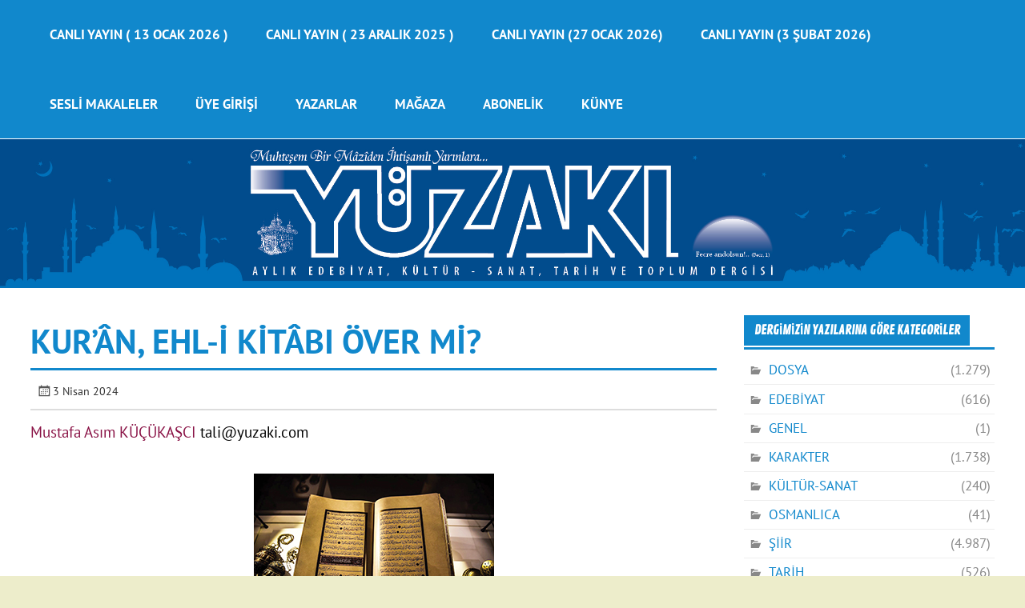

--- FILE ---
content_type: text/html; charset=UTF-8
request_url: https://www.yuzaki.com/2024/04/kuran-ehl-i-kitabi-over-mi/
body_size: 26510
content:
<!DOCTYPE html><!-- HTML 5 -->
<html lang="tr">

<head>
<meta charset="UTF-8" />
<meta name="viewport" content="width=device-width, initial-scale=1">
<meta name="google-site-verification" content="BgDbiIbttVr0hw6G5_m1BGGjyPvYLp9eqb2lvVH-bXY" />
<link rel="profile" href="https://gmpg.org/xfn/11" />
<link rel="pingback" href="https://www.yuzaki.com/xmlrpc.php" />
<title>KUR’ÂN, EHL-İ KİTÂBI ÖVER Mİ? &#8211; YÜZAKI DERGİSİ &#8211; YÜZAKI YAYINCILIK</title>
<meta name='robots' content='max-image-preview:large' />
<link rel='dns-prefetch' href='//www.googletagmanager.com' />
<link href='https://fonts.gstatic.com' crossorigin rel='preconnect' />
<link rel="alternate" type="application/rss+xml" title="YÜZAKI DERGİSİ - YÜZAKI YAYINCILIK &raquo; akışı" href="https://www.yuzaki.com/feed/" />
<link rel="alternate" type="application/rss+xml" title="YÜZAKI DERGİSİ - YÜZAKI YAYINCILIK &raquo; yorum akışı" href="https://www.yuzaki.com/comments/feed/" />
<link rel="alternate" title="oEmbed (JSON)" type="application/json+oembed" href="https://www.yuzaki.com/wp-json/oembed/1.0/embed?url=https%3A%2F%2Fwww.yuzaki.com%2F2024%2F04%2Fkuran-ehl-i-kitabi-over-mi%2F" />
<link rel="alternate" title="oEmbed (XML)" type="text/xml+oembed" href="https://www.yuzaki.com/wp-json/oembed/1.0/embed?url=https%3A%2F%2Fwww.yuzaki.com%2F2024%2F04%2Fkuran-ehl-i-kitabi-over-mi%2F&#038;format=xml" />
<style id='wp-img-auto-sizes-contain-inline-css' type='text/css'>
img:is([sizes=auto i],[sizes^="auto," i]){contain-intrinsic-size:3000px 1500px}
/*# sourceURL=wp-img-auto-sizes-contain-inline-css */
</style>

<link rel='stylesheet' id='glades-custom-fonts-css' href='https://www.yuzaki.com/wp-content/themes/glades/css/custom-fonts.css?ver=20180413' type='text/css' media='all' />
<style id='wp-emoji-styles-inline-css' type='text/css'>

	img.wp-smiley, img.emoji {
		display: inline !important;
		border: none !important;
		box-shadow: none !important;
		height: 1em !important;
		width: 1em !important;
		margin: 0 0.07em !important;
		vertical-align: -0.1em !important;
		background: none !important;
		padding: 0 !important;
	}
/*# sourceURL=wp-emoji-styles-inline-css */
</style>
<link rel='stylesheet' id='wp-block-library-css' href='https://www.yuzaki.com/wp-includes/css/dist/block-library/style.min.css?ver=6.9' type='text/css' media='all' />
<style id='classic-theme-styles-inline-css' type='text/css'>
/*! This file is auto-generated */
.wp-block-button__link{color:#fff;background-color:#32373c;border-radius:9999px;box-shadow:none;text-decoration:none;padding:calc(.667em + 2px) calc(1.333em + 2px);font-size:1.125em}.wp-block-file__button{background:#32373c;color:#fff;text-decoration:none}
/*# sourceURL=/wp-includes/css/classic-themes.min.css */
</style>
<style id='global-styles-inline-css' type='text/css'>
:root{--wp--preset--aspect-ratio--square: 1;--wp--preset--aspect-ratio--4-3: 4/3;--wp--preset--aspect-ratio--3-4: 3/4;--wp--preset--aspect-ratio--3-2: 3/2;--wp--preset--aspect-ratio--2-3: 2/3;--wp--preset--aspect-ratio--16-9: 16/9;--wp--preset--aspect-ratio--9-16: 9/16;--wp--preset--color--black: #353535;--wp--preset--color--cyan-bluish-gray: #abb8c3;--wp--preset--color--white: #ffffff;--wp--preset--color--pale-pink: #f78da7;--wp--preset--color--vivid-red: #cf2e2e;--wp--preset--color--luminous-vivid-orange: #ff6900;--wp--preset--color--luminous-vivid-amber: #fcb900;--wp--preset--color--light-green-cyan: #7bdcb5;--wp--preset--color--vivid-green-cyan: #00d084;--wp--preset--color--pale-cyan-blue: #8ed1fc;--wp--preset--color--vivid-cyan-blue: #0693e3;--wp--preset--color--vivid-purple: #9b51e0;--wp--preset--color--primary: #1188cc;--wp--preset--color--light-gray: #f0f0f0;--wp--preset--color--dark-gray: #777777;--wp--preset--gradient--vivid-cyan-blue-to-vivid-purple: linear-gradient(135deg,rgb(6,147,227) 0%,rgb(155,81,224) 100%);--wp--preset--gradient--light-green-cyan-to-vivid-green-cyan: linear-gradient(135deg,rgb(122,220,180) 0%,rgb(0,208,130) 100%);--wp--preset--gradient--luminous-vivid-amber-to-luminous-vivid-orange: linear-gradient(135deg,rgb(252,185,0) 0%,rgb(255,105,0) 100%);--wp--preset--gradient--luminous-vivid-orange-to-vivid-red: linear-gradient(135deg,rgb(255,105,0) 0%,rgb(207,46,46) 100%);--wp--preset--gradient--very-light-gray-to-cyan-bluish-gray: linear-gradient(135deg,rgb(238,238,238) 0%,rgb(169,184,195) 100%);--wp--preset--gradient--cool-to-warm-spectrum: linear-gradient(135deg,rgb(74,234,220) 0%,rgb(151,120,209) 20%,rgb(207,42,186) 40%,rgb(238,44,130) 60%,rgb(251,105,98) 80%,rgb(254,248,76) 100%);--wp--preset--gradient--blush-light-purple: linear-gradient(135deg,rgb(255,206,236) 0%,rgb(152,150,240) 100%);--wp--preset--gradient--blush-bordeaux: linear-gradient(135deg,rgb(254,205,165) 0%,rgb(254,45,45) 50%,rgb(107,0,62) 100%);--wp--preset--gradient--luminous-dusk: linear-gradient(135deg,rgb(255,203,112) 0%,rgb(199,81,192) 50%,rgb(65,88,208) 100%);--wp--preset--gradient--pale-ocean: linear-gradient(135deg,rgb(255,245,203) 0%,rgb(182,227,212) 50%,rgb(51,167,181) 100%);--wp--preset--gradient--electric-grass: linear-gradient(135deg,rgb(202,248,128) 0%,rgb(113,206,126) 100%);--wp--preset--gradient--midnight: linear-gradient(135deg,rgb(2,3,129) 0%,rgb(40,116,252) 100%);--wp--preset--font-size--small: 13px;--wp--preset--font-size--medium: 20px;--wp--preset--font-size--large: 36px;--wp--preset--font-size--x-large: 42px;--wp--preset--font-family--pt-sans: PT Sans;--wp--preset--spacing--20: 0.44rem;--wp--preset--spacing--30: 0.67rem;--wp--preset--spacing--40: 1rem;--wp--preset--spacing--50: 1.5rem;--wp--preset--spacing--60: 2.25rem;--wp--preset--spacing--70: 3.38rem;--wp--preset--spacing--80: 5.06rem;--wp--preset--shadow--natural: 6px 6px 9px rgba(0, 0, 0, 0.2);--wp--preset--shadow--deep: 12px 12px 50px rgba(0, 0, 0, 0.4);--wp--preset--shadow--sharp: 6px 6px 0px rgba(0, 0, 0, 0.2);--wp--preset--shadow--outlined: 6px 6px 0px -3px rgb(255, 255, 255), 6px 6px rgb(0, 0, 0);--wp--preset--shadow--crisp: 6px 6px 0px rgb(0, 0, 0);}:where(.is-layout-flex){gap: 0.5em;}:where(.is-layout-grid){gap: 0.5em;}body .is-layout-flex{display: flex;}.is-layout-flex{flex-wrap: wrap;align-items: center;}.is-layout-flex > :is(*, div){margin: 0;}body .is-layout-grid{display: grid;}.is-layout-grid > :is(*, div){margin: 0;}:where(.wp-block-columns.is-layout-flex){gap: 2em;}:where(.wp-block-columns.is-layout-grid){gap: 2em;}:where(.wp-block-post-template.is-layout-flex){gap: 1.25em;}:where(.wp-block-post-template.is-layout-grid){gap: 1.25em;}.has-black-color{color: var(--wp--preset--color--black) !important;}.has-cyan-bluish-gray-color{color: var(--wp--preset--color--cyan-bluish-gray) !important;}.has-white-color{color: var(--wp--preset--color--white) !important;}.has-pale-pink-color{color: var(--wp--preset--color--pale-pink) !important;}.has-vivid-red-color{color: var(--wp--preset--color--vivid-red) !important;}.has-luminous-vivid-orange-color{color: var(--wp--preset--color--luminous-vivid-orange) !important;}.has-luminous-vivid-amber-color{color: var(--wp--preset--color--luminous-vivid-amber) !important;}.has-light-green-cyan-color{color: var(--wp--preset--color--light-green-cyan) !important;}.has-vivid-green-cyan-color{color: var(--wp--preset--color--vivid-green-cyan) !important;}.has-pale-cyan-blue-color{color: var(--wp--preset--color--pale-cyan-blue) !important;}.has-vivid-cyan-blue-color{color: var(--wp--preset--color--vivid-cyan-blue) !important;}.has-vivid-purple-color{color: var(--wp--preset--color--vivid-purple) !important;}.has-black-background-color{background-color: var(--wp--preset--color--black) !important;}.has-cyan-bluish-gray-background-color{background-color: var(--wp--preset--color--cyan-bluish-gray) !important;}.has-white-background-color{background-color: var(--wp--preset--color--white) !important;}.has-pale-pink-background-color{background-color: var(--wp--preset--color--pale-pink) !important;}.has-vivid-red-background-color{background-color: var(--wp--preset--color--vivid-red) !important;}.has-luminous-vivid-orange-background-color{background-color: var(--wp--preset--color--luminous-vivid-orange) !important;}.has-luminous-vivid-amber-background-color{background-color: var(--wp--preset--color--luminous-vivid-amber) !important;}.has-light-green-cyan-background-color{background-color: var(--wp--preset--color--light-green-cyan) !important;}.has-vivid-green-cyan-background-color{background-color: var(--wp--preset--color--vivid-green-cyan) !important;}.has-pale-cyan-blue-background-color{background-color: var(--wp--preset--color--pale-cyan-blue) !important;}.has-vivid-cyan-blue-background-color{background-color: var(--wp--preset--color--vivid-cyan-blue) !important;}.has-vivid-purple-background-color{background-color: var(--wp--preset--color--vivid-purple) !important;}.has-black-border-color{border-color: var(--wp--preset--color--black) !important;}.has-cyan-bluish-gray-border-color{border-color: var(--wp--preset--color--cyan-bluish-gray) !important;}.has-white-border-color{border-color: var(--wp--preset--color--white) !important;}.has-pale-pink-border-color{border-color: var(--wp--preset--color--pale-pink) !important;}.has-vivid-red-border-color{border-color: var(--wp--preset--color--vivid-red) !important;}.has-luminous-vivid-orange-border-color{border-color: var(--wp--preset--color--luminous-vivid-orange) !important;}.has-luminous-vivid-amber-border-color{border-color: var(--wp--preset--color--luminous-vivid-amber) !important;}.has-light-green-cyan-border-color{border-color: var(--wp--preset--color--light-green-cyan) !important;}.has-vivid-green-cyan-border-color{border-color: var(--wp--preset--color--vivid-green-cyan) !important;}.has-pale-cyan-blue-border-color{border-color: var(--wp--preset--color--pale-cyan-blue) !important;}.has-vivid-cyan-blue-border-color{border-color: var(--wp--preset--color--vivid-cyan-blue) !important;}.has-vivid-purple-border-color{border-color: var(--wp--preset--color--vivid-purple) !important;}.has-vivid-cyan-blue-to-vivid-purple-gradient-background{background: var(--wp--preset--gradient--vivid-cyan-blue-to-vivid-purple) !important;}.has-light-green-cyan-to-vivid-green-cyan-gradient-background{background: var(--wp--preset--gradient--light-green-cyan-to-vivid-green-cyan) !important;}.has-luminous-vivid-amber-to-luminous-vivid-orange-gradient-background{background: var(--wp--preset--gradient--luminous-vivid-amber-to-luminous-vivid-orange) !important;}.has-luminous-vivid-orange-to-vivid-red-gradient-background{background: var(--wp--preset--gradient--luminous-vivid-orange-to-vivid-red) !important;}.has-very-light-gray-to-cyan-bluish-gray-gradient-background{background: var(--wp--preset--gradient--very-light-gray-to-cyan-bluish-gray) !important;}.has-cool-to-warm-spectrum-gradient-background{background: var(--wp--preset--gradient--cool-to-warm-spectrum) !important;}.has-blush-light-purple-gradient-background{background: var(--wp--preset--gradient--blush-light-purple) !important;}.has-blush-bordeaux-gradient-background{background: var(--wp--preset--gradient--blush-bordeaux) !important;}.has-luminous-dusk-gradient-background{background: var(--wp--preset--gradient--luminous-dusk) !important;}.has-pale-ocean-gradient-background{background: var(--wp--preset--gradient--pale-ocean) !important;}.has-electric-grass-gradient-background{background: var(--wp--preset--gradient--electric-grass) !important;}.has-midnight-gradient-background{background: var(--wp--preset--gradient--midnight) !important;}.has-small-font-size{font-size: var(--wp--preset--font-size--small) !important;}.has-medium-font-size{font-size: var(--wp--preset--font-size--medium) !important;}.has-large-font-size{font-size: var(--wp--preset--font-size--large) !important;}.has-x-large-font-size{font-size: var(--wp--preset--font-size--x-large) !important;}.has-pt-sans-font-family{font-family: var(--wp--preset--font-family--pt-sans) !important;}
:where(.wp-block-post-template.is-layout-flex){gap: 1.25em;}:where(.wp-block-post-template.is-layout-grid){gap: 1.25em;}
:where(.wp-block-term-template.is-layout-flex){gap: 1.25em;}:where(.wp-block-term-template.is-layout-grid){gap: 1.25em;}
:where(.wp-block-columns.is-layout-flex){gap: 2em;}:where(.wp-block-columns.is-layout-grid){gap: 2em;}
:root :where(.wp-block-pullquote){font-size: 1.5em;line-height: 1.6;}
/*# sourceURL=global-styles-inline-css */
</style>
<link rel='stylesheet' id='woocommerce-layout-css' href='https://www.yuzaki.com/wp-content/plugins/woocommerce/assets/css/woocommerce-layout.css?ver=10.4.2' type='text/css' media='all' />
<link rel='stylesheet' id='woocommerce-smallscreen-css' href='https://www.yuzaki.com/wp-content/plugins/woocommerce/assets/css/woocommerce-smallscreen.css?ver=10.4.2' type='text/css' media='only screen and (max-width: 768px)' />
<link rel='stylesheet' id='woocommerce-general-css' href='https://www.yuzaki.com/wp-content/plugins/woocommerce/assets/css/woocommerce.css?ver=10.4.2' type='text/css' media='all' />
<style id='woocommerce-inline-inline-css' type='text/css'>
.woocommerce form .form-row .required { visibility: visible; }
/*# sourceURL=woocommerce-inline-inline-css */
</style>
<link rel='stylesheet' id='glades-stylesheet-css' href='https://www.yuzaki.com/wp-content/themes/glades/style.css?ver=5.4.5' type='text/css' media='all' />
<style id='glades-stylesheet-inline-css' type='text/css'>
.site-title, .site-description {
	position: absolute;
	clip: rect(1px, 1px, 1px, 1px);
}
/*# sourceURL=glades-stylesheet-inline-css */
</style>
<link rel='stylesheet' id='genericons-css' href='https://www.yuzaki.com/wp-content/themes/glades/css/genericons/genericons.css?ver=3.4.1' type='text/css' media='all' />
<link rel='stylesheet' id='themezee-related-posts-css' href='https://www.yuzaki.com/wp-content/themes/glades/css/themezee-related-posts.css?ver=20160421' type='text/css' media='all' />
<link rel='stylesheet' id='pwb-styles-frontend-css' href='https://www.yuzaki.com/wp-content/plugins/perfect-woocommerce-brands/build/frontend/css/style.css?ver=3.6.8' type='text/css' media='all' />
<script type="text/javascript" src="https://www.yuzaki.com/wp-includes/js/jquery/jquery.min.js?ver=3.7.1" id="jquery-core-js"></script>
<script type="text/javascript" src="https://www.yuzaki.com/wp-includes/js/jquery/jquery-migrate.min.js?ver=3.4.1" id="jquery-migrate-js"></script>
<script type="text/javascript" src="https://www.yuzaki.com/wp-content/plugins/woocommerce/assets/js/jquery-blockui/jquery.blockUI.min.js?ver=2.7.0-wc.10.4.2" id="wc-jquery-blockui-js" defer="defer" data-wp-strategy="defer"></script>
<script type="text/javascript" src="https://www.yuzaki.com/wp-content/plugins/woocommerce/assets/js/js-cookie/js.cookie.min.js?ver=2.1.4-wc.10.4.2" id="wc-js-cookie-js" defer="defer" data-wp-strategy="defer"></script>
<script type="text/javascript" id="woocommerce-js-extra">
/* <![CDATA[ */
var woocommerce_params = {"ajax_url":"/wp-admin/admin-ajax.php","wc_ajax_url":"/?wc-ajax=%%endpoint%%","i18n_password_show":"\u015eifreyi g\u00f6ster","i18n_password_hide":"\u015eifreyi gizle"};
//# sourceURL=woocommerce-js-extra
/* ]]> */
</script>
<script type="text/javascript" src="https://www.yuzaki.com/wp-content/plugins/woocommerce/assets/js/frontend/woocommerce.min.js?ver=10.4.2" id="woocommerce-js" defer="defer" data-wp-strategy="defer"></script>
<script type="text/javascript" src="https://www.yuzaki.com/wp-content/themes/glades/js/navigation.js?ver=20160719" id="glades-jquery-navigation-js"></script>
<link rel="https://api.w.org/" href="https://www.yuzaki.com/wp-json/" /><link rel="alternate" title="JSON" type="application/json" href="https://www.yuzaki.com/wp-json/wp/v2/posts/34537" /><link rel="EditURI" type="application/rsd+xml" title="RSD" href="https://www.yuzaki.com/xmlrpc.php?rsd" />
<meta name="generator" content="WordPress 6.9" />
<meta name="generator" content="WooCommerce 10.4.2" />
<link rel="canonical" href="https://www.yuzaki.com/2024/04/kuran-ehl-i-kitabi-over-mi/" />
<link rel='shortlink' href='https://www.yuzaki.com/?p=34537' />
<meta name="generator" content="Site Kit by Google 1.167.0" />	<noscript><style>.woocommerce-product-gallery{ opacity: 1 !important; }</style></noscript>
	<meta name="generator" content="Elementor 3.33.4; features: additional_custom_breakpoints; settings: css_print_method-external, google_font-enabled, font_display-auto">
			<style>
				.e-con.e-parent:nth-of-type(n+4):not(.e-lazyloaded):not(.e-no-lazyload),
				.e-con.e-parent:nth-of-type(n+4):not(.e-lazyloaded):not(.e-no-lazyload) * {
					background-image: none !important;
				}
				@media screen and (max-height: 1024px) {
					.e-con.e-parent:nth-of-type(n+3):not(.e-lazyloaded):not(.e-no-lazyload),
					.e-con.e-parent:nth-of-type(n+3):not(.e-lazyloaded):not(.e-no-lazyload) * {
						background-image: none !important;
					}
				}
				@media screen and (max-height: 640px) {
					.e-con.e-parent:nth-of-type(n+2):not(.e-lazyloaded):not(.e-no-lazyload),
					.e-con.e-parent:nth-of-type(n+2):not(.e-lazyloaded):not(.e-no-lazyload) * {
						background-image: none !important;
					}
				}
			</style>
			<style type="text/css" id="custom-background-css">
body.custom-background { background-color: #ededcb; }
</style>
	<link rel="icon" href="https://www.yuzaki.com/wp-content/uploads/2020/04/cropped-Untitled-3-1-32x32.png" sizes="32x32" />
<link rel="icon" href="https://www.yuzaki.com/wp-content/uploads/2020/04/cropped-Untitled-3-1-192x192.png" sizes="192x192" />
<link rel="apple-touch-icon" href="https://www.yuzaki.com/wp-content/uploads/2020/04/cropped-Untitled-3-1-180x180.png" />
<meta name="msapplication-TileImage" content="https://www.yuzaki.com/wp-content/uploads/2020/04/cropped-Untitled-3-1-270x270.png" />
	<!-- Fonts Plugin CSS - https://fontsplugin.com/ -->
	<style>
		/* Cached: February 3, 2026 at 3:22pm */
/* cyrillic-ext */
@font-face {
  font-family: 'PT Sans';
  font-style: italic;
  font-weight: 400;
  font-display: swap;
  src: url(https://fonts.gstatic.com/s/ptsans/v18/jizYRExUiTo99u79D0e0ysmIEDQ.woff2) format('woff2');
  unicode-range: U+0460-052F, U+1C80-1C8A, U+20B4, U+2DE0-2DFF, U+A640-A69F, U+FE2E-FE2F;
}
/* cyrillic */
@font-face {
  font-family: 'PT Sans';
  font-style: italic;
  font-weight: 400;
  font-display: swap;
  src: url(https://fonts.gstatic.com/s/ptsans/v18/jizYRExUiTo99u79D0e0w8mIEDQ.woff2) format('woff2');
  unicode-range: U+0301, U+0400-045F, U+0490-0491, U+04B0-04B1, U+2116;
}
/* latin-ext */
@font-face {
  font-family: 'PT Sans';
  font-style: italic;
  font-weight: 400;
  font-display: swap;
  src: url(https://fonts.gstatic.com/s/ptsans/v18/jizYRExUiTo99u79D0e0ycmIEDQ.woff2) format('woff2');
  unicode-range: U+0100-02BA, U+02BD-02C5, U+02C7-02CC, U+02CE-02D7, U+02DD-02FF, U+0304, U+0308, U+0329, U+1D00-1DBF, U+1E00-1E9F, U+1EF2-1EFF, U+2020, U+20A0-20AB, U+20AD-20C0, U+2113, U+2C60-2C7F, U+A720-A7FF;
}
/* latin */
@font-face {
  font-family: 'PT Sans';
  font-style: italic;
  font-weight: 400;
  font-display: swap;
  src: url(https://fonts.gstatic.com/s/ptsans/v18/jizYRExUiTo99u79D0e0x8mI.woff2) format('woff2');
  unicode-range: U+0000-00FF, U+0131, U+0152-0153, U+02BB-02BC, U+02C6, U+02DA, U+02DC, U+0304, U+0308, U+0329, U+2000-206F, U+20AC, U+2122, U+2191, U+2193, U+2212, U+2215, U+FEFF, U+FFFD;
}
/* cyrillic-ext */
@font-face {
  font-family: 'PT Sans';
  font-style: italic;
  font-weight: 700;
  font-display: swap;
  src: url(https://fonts.gstatic.com/s/ptsans/v18/jizdRExUiTo99u79D0e8fOydIhUdwzM.woff2) format('woff2');
  unicode-range: U+0460-052F, U+1C80-1C8A, U+20B4, U+2DE0-2DFF, U+A640-A69F, U+FE2E-FE2F;
}
/* cyrillic */
@font-face {
  font-family: 'PT Sans';
  font-style: italic;
  font-weight: 700;
  font-display: swap;
  src: url(https://fonts.gstatic.com/s/ptsans/v18/jizdRExUiTo99u79D0e8fOydKxUdwzM.woff2) format('woff2');
  unicode-range: U+0301, U+0400-045F, U+0490-0491, U+04B0-04B1, U+2116;
}
/* latin-ext */
@font-face {
  font-family: 'PT Sans';
  font-style: italic;
  font-weight: 700;
  font-display: swap;
  src: url(https://fonts.gstatic.com/s/ptsans/v18/jizdRExUiTo99u79D0e8fOydIRUdwzM.woff2) format('woff2');
  unicode-range: U+0100-02BA, U+02BD-02C5, U+02C7-02CC, U+02CE-02D7, U+02DD-02FF, U+0304, U+0308, U+0329, U+1D00-1DBF, U+1E00-1E9F, U+1EF2-1EFF, U+2020, U+20A0-20AB, U+20AD-20C0, U+2113, U+2C60-2C7F, U+A720-A7FF;
}
/* latin */
@font-face {
  font-family: 'PT Sans';
  font-style: italic;
  font-weight: 700;
  font-display: swap;
  src: url(https://fonts.gstatic.com/s/ptsans/v18/jizdRExUiTo99u79D0e8fOydLxUd.woff2) format('woff2');
  unicode-range: U+0000-00FF, U+0131, U+0152-0153, U+02BB-02BC, U+02C6, U+02DA, U+02DC, U+0304, U+0308, U+0329, U+2000-206F, U+20AC, U+2122, U+2191, U+2193, U+2212, U+2215, U+FEFF, U+FFFD;
}
/* cyrillic-ext */
@font-face {
  font-family: 'PT Sans';
  font-style: normal;
  font-weight: 400;
  font-display: swap;
  src: url(https://fonts.gstatic.com/s/ptsans/v18/jizaRExUiTo99u79D0-ExdGM.woff2) format('woff2');
  unicode-range: U+0460-052F, U+1C80-1C8A, U+20B4, U+2DE0-2DFF, U+A640-A69F, U+FE2E-FE2F;
}
/* cyrillic */
@font-face {
  font-family: 'PT Sans';
  font-style: normal;
  font-weight: 400;
  font-display: swap;
  src: url(https://fonts.gstatic.com/s/ptsans/v18/jizaRExUiTo99u79D0aExdGM.woff2) format('woff2');
  unicode-range: U+0301, U+0400-045F, U+0490-0491, U+04B0-04B1, U+2116;
}
/* latin-ext */
@font-face {
  font-family: 'PT Sans';
  font-style: normal;
  font-weight: 400;
  font-display: swap;
  src: url(https://fonts.gstatic.com/s/ptsans/v18/jizaRExUiTo99u79D0yExdGM.woff2) format('woff2');
  unicode-range: U+0100-02BA, U+02BD-02C5, U+02C7-02CC, U+02CE-02D7, U+02DD-02FF, U+0304, U+0308, U+0329, U+1D00-1DBF, U+1E00-1E9F, U+1EF2-1EFF, U+2020, U+20A0-20AB, U+20AD-20C0, U+2113, U+2C60-2C7F, U+A720-A7FF;
}
/* latin */
@font-face {
  font-family: 'PT Sans';
  font-style: normal;
  font-weight: 400;
  font-display: swap;
  src: url(https://fonts.gstatic.com/s/ptsans/v18/jizaRExUiTo99u79D0KExQ.woff2) format('woff2');
  unicode-range: U+0000-00FF, U+0131, U+0152-0153, U+02BB-02BC, U+02C6, U+02DA, U+02DC, U+0304, U+0308, U+0329, U+2000-206F, U+20AC, U+2122, U+2191, U+2193, U+2212, U+2215, U+FEFF, U+FFFD;
}
/* cyrillic-ext */
@font-face {
  font-family: 'PT Sans';
  font-style: normal;
  font-weight: 700;
  font-display: swap;
  src: url(https://fonts.gstatic.com/s/ptsans/v18/jizfRExUiTo99u79B_mh0OOtLQ0Z.woff2) format('woff2');
  unicode-range: U+0460-052F, U+1C80-1C8A, U+20B4, U+2DE0-2DFF, U+A640-A69F, U+FE2E-FE2F;
}
/* cyrillic */
@font-face {
  font-family: 'PT Sans';
  font-style: normal;
  font-weight: 700;
  font-display: swap;
  src: url(https://fonts.gstatic.com/s/ptsans/v18/jizfRExUiTo99u79B_mh0OqtLQ0Z.woff2) format('woff2');
  unicode-range: U+0301, U+0400-045F, U+0490-0491, U+04B0-04B1, U+2116;
}
/* latin-ext */
@font-face {
  font-family: 'PT Sans';
  font-style: normal;
  font-weight: 700;
  font-display: swap;
  src: url(https://fonts.gstatic.com/s/ptsans/v18/jizfRExUiTo99u79B_mh0OCtLQ0Z.woff2) format('woff2');
  unicode-range: U+0100-02BA, U+02BD-02C5, U+02C7-02CC, U+02CE-02D7, U+02DD-02FF, U+0304, U+0308, U+0329, U+1D00-1DBF, U+1E00-1E9F, U+1EF2-1EFF, U+2020, U+20A0-20AB, U+20AD-20C0, U+2113, U+2C60-2C7F, U+A720-A7FF;
}
/* latin */
@font-face {
  font-family: 'PT Sans';
  font-style: normal;
  font-weight: 700;
  font-display: swap;
  src: url(https://fonts.gstatic.com/s/ptsans/v18/jizfRExUiTo99u79B_mh0O6tLQ.woff2) format('woff2');
  unicode-range: U+0000-00FF, U+0131, U+0152-0153, U+02BB-02BC, U+02C6, U+02DA, U+02DC, U+0304, U+0308, U+0329, U+2000-206F, U+20AC, U+2122, U+2191, U+2193, U+2212, U+2215, U+FEFF, U+FFFD;
}

:root {
--font-base: PT Sans;
--font-headings: PT Sans;
--font-input: PT Sans;
}
body, #content, .entry-content, .post-content, .page-content, .post-excerpt, .entry-summary, .entry-excerpt, .widget-area, .widget, .sidebar, #sidebar, footer, .footer, #footer, .site-footer {
font-family: "PT Sans" !important;
 }
#site-title, .site-title, #site-title a, .site-title a, .entry-title, .entry-title a, h1, h2, h3, h4, h5, h6, .widget-title, .elementor-heading-title {
font-family: "PT Sans" !important;
font-weight: 700 !important;
 }
button, .button, input, select, textarea, .wp-block-button, .wp-block-button__link {
font-family: "PT Sans" !important;
font-weight: 700 !important;
 }
#site-title, .site-title, #site-title a, .site-title a, #site-logo, #site-logo a, #logo, #logo a, .logo, .logo a, .wp-block-site-title, .wp-block-site-title a {
font-family: "PT Sans" !important;
font-weight: 700 !important;
 }
#site-description, .site-description, #site-tagline, .site-tagline, .wp-block-site-tagline {
font-family: "PT Sans" !important;
 }
.menu, .page_item a, .menu-item a, .wp-block-navigation, .wp-block-navigation-item__content {
font-family: "PT Sans" !important;
font-style: normal !important;
font-weight: 700 !important;
 }
.entry-content, .entry-content p, .post-content, .page-content, .post-excerpt, .entry-summary, .entry-excerpt, .excerpt, .excerpt p, .type-post p, .type-page p, .wp-block-post-content, .wp-block-post-excerpt, .elementor, .elementor p {
font-family: "PT Sans" !important;
 }
.wp-block-post-title, .wp-block-post-title a, .entry-title, .entry-title a, .post-title, .post-title a, .page-title, .entry-content h1, #content h1, .type-post h1, .type-page h1, .elementor h1 {
font-family: "PT Sans" !important;
font-style: normal !important;
font-weight: 700 !important;
 }
.entry-content h2, .post-content h2, .page-content h2, #content h2, .type-post h2, .type-page h2, .elementor h2 {
font-family: "PT Sans" !important;
 }
.entry-content h3, .post-content h3, .page-content h3, #content h3, .type-post h3, .type-page h3, .elementor h3 {
font-family: "PT Sans" !important;
 }
.entry-content h4, .post-content h4, .page-content h4, #content h4, .type-post h4, .type-page h4, .elementor h4 {
font-family: "PT Sans" !important;
 }
.entry-content h5, .post-content h5, .page-content h5, #content h5, .type-post h5, .type-page h5, .elementor h5 {
font-family: "PT Sans" !important;
 }
.entry-content h6, .post-content h6, .page-content h6, #content h6, .type-post h6, .type-page h6, .elementor h6 {
font-family: "PT Sans" !important;
 }
.widget-title, .widget-area h1, .widget-area h2, .widget-area h3, .widget-area h4, .widget-area h5, .widget-area h6, #secondary h1, #secondary h2, #secondary h3, #secondary h4, #secondary h5, #secondary h6 {
font-family: "PT Sans" !important;
font-weight: 700 !important;
 }
.widget-area, .widget, .sidebar, #sidebar, #secondary {
font-family: "PT Sans" !important;
 }
footer h1, footer h2, footer h3, footer h4, footer h5, footer h6, .footer h1, .footer h2, .footer h3, .footer h4, .footer h5, .footer h6, #footer h1, #footer h2, #footer h3, #footer h4, #footer h5, #footer h6 {
font-family: "PT Sans" !important;
font-weight: 700 !important;
 }
footer, #footer, .footer, .site-footer {
font-family: "PT Sans" !important;
 }
	</style>
	<!-- Fonts Plugin CSS -->
	
</head>

<body data-rsssl=1 class="wp-singular post-template-default single single-post postid-34537 single-format-standard custom-background wp-theme-glades theme-glades woocommerce-no-js eio-default elementor-default elementor-kit-33389">

<a class="skip-link screen-reader-text" href="#content">Skip to content</a>

	<div id="wrapper" class="hfeed">

		<div id="topheader-wrap">
			
	<div id="topheader" class="container clearfix">

		
	</div>		</div>

		<div id="header-wrap">

			<header id="header" class="container clearfix" role="banner">

				<div id="logo" class="clearfix">

								
		<p class="site-title"><a href="https://www.yuzaki.com/" rel="home">YÜZAKI DERGİSİ &#8211; YÜZAKI YAYINCILIK</a></p>

					
			<p class="site-description">Muhteşem Bir Mâzîden İhtişamlı Yarınlara&#8230;</p>

		
				</div>

				<nav id="mainnav" class="clearfix" role="navigation">
					<ul id="mainnav-menu" class="main-navigation-menu menu"><li class="page_item page-item-37979"><a href="https://www.yuzaki.com/canli-yayin-13-ocak-2026/">CANLI YAYIN ( 13 OCAK 2026 )</a></li>
<li class="page_item page-item-37840"><a href="https://www.yuzaki.com/canli-yayin-23-aralik-2025/">CANLI YAYIN ( 23 ARALIK 2025 )</a></li>
<li class="page_item page-item-37992"><a href="https://www.yuzaki.com/canli-yayin-27-ocak-2026/">CANLI YAYIN (27 Ocak 2026)</a></li>
<li class="page_item page-item-38000"><a href="https://www.yuzaki.com/canli-yayin-3-subat-2026/">CANLI YAYIN (3 Şubat 2026)</a></li>
<li class="page_item page-item-26961 page_item_has_children"><a href="https://www.yuzaki.com/seslimakaleler/">SESLİ MAKALELER</a>
<ul class='children'>
	<li class="page_item page-item-31816"><a href="https://www.yuzaki.com/seslimakaleler/canli-yayinlarimiz/">Canlı Yayınlarımız</a></li>
</ul>
</li>
<li class="page_item page-item-1325"><a href="https://www.yuzaki.com/uyegirisi/">Üye Girişi</a></li>
<li class="page_item page-item-13"><a href="https://www.yuzaki.com/yazarlar/">YAZARLAR</a></li>
<li class="page_item page-item-1322 page_item_has_children"><a href="https://www.yuzaki.com/magaza/">MAĞAZA</a>
<ul class='children'>
	<li class="page_item page-item-4743"><a href="https://www.yuzaki.com/magaza/gizlilik-sozlesmesi/">Gizlilik Sözleşmesi</a></li>
	<li class="page_item page-item-1324"><a href="https://www.yuzaki.com/magaza/odeme/">Ödeme</a></li>
	<li class="page_item page-item-36719"><a href="https://www.yuzaki.com/magaza/privacy-policy/">Privacy Policy</a></li>
	<li class="page_item page-item-1323"><a href="https://www.yuzaki.com/magaza/sepet/">Sepet</a></li>
	<li class="page_item page-item-31021"><a href="https://www.yuzaki.com/magaza/iletisim/">İLETİŞİM</a></li>
	<li class="page_item page-item-31007"><a href="https://www.yuzaki.com/magaza/mesafeli-satis-sozlesmesi/">MESAFELİ SATIŞ SÖZLEŞMESİ</a></li>
	<li class="page_item page-item-31010"><a href="https://www.yuzaki.com/magaza/sartlar-ve-kosullar/">Şartlar ve Koşullar</a></li>
	<li class="page_item page-item-31012"><a href="https://www.yuzaki.com/magaza/teslimat-ve-iade-sartlari/">Teslimat ve İade Şartları</a></li>
</ul>
</li>
<li class="page_item page-item-17"><a href="https://www.yuzaki.com/agreement/">ABONELİK</a></li>
<li class="page_item page-item-19"><a href="https://www.yuzaki.com/kunye/">KÜNYE</a></li>
</ul>				</nav>

			</header>

		</div>

		
			<div id="custom-header-wrap">
				<div id="custom-header">

					
						<a href="https://www.yuzaki.com/">
							<img fetchpriority="high" src="https://www.yuzaki.com/wp-content/uploads/2016/07/yuzaki_site-logo.jpg" srcset="https://www.yuzaki.com/wp-content/uploads/2016/07/yuzaki_site-logo.jpg 2500w, https://www.yuzaki.com/wp-content/uploads/2016/07/yuzaki_site-logo-300x44.jpg 300w, https://www.yuzaki.com/wp-content/uploads/2016/07/yuzaki_site-logo-600x87.jpg 600w, https://www.yuzaki.com/wp-content/uploads/2016/07/yuzaki_site-logo-768x112.jpg 768w, https://www.yuzaki.com/wp-content/uploads/2016/07/yuzaki_site-logo-1024x149.jpg 1024w" width="2500" height="364" alt="YÜZAKI DERGİSİ &#8211; YÜZAKI YAYINCILIK">
						</a>

					
				</div>
			</div>

		

	<div id="wrap" class="container clearfix">
		
		<section id="content" class="primary" role="main">
		
					
		
	<article id="post-34537" class="post-34537 post type-post status-publish format-standard has-post-thumbnail hentry category-dosya tag-ehl-i-kitab tag-islamda-ehl-i-kitab tag-ummiler-ve-kitabiler">

		<h1 class="entry-title post-title">KUR’ÂN, EHL-İ KİTÂBI ÖVER Mİ?</h1>		
		<div class="entry-meta postmeta clearfix"><span class="meta-date"><a href="https://www.yuzaki.com/2024/04/kuran-ehl-i-kitabi-over-mi/" title="17:08" rel="bookmark"><time class="entry-date published updated" datetime="2024-04-03T17:08:14+03:00">3 Nisan 2024</time></a></span></div>
		
				
		<div class="entry clearfix">
			<p style="margin: 0cm; margin-bottom: .0001pt; line-height: 120%; font-size: 16px; font-family: 'Times New Roman',serif; color: black; margin-top: 5.65pt;"><span style="font-size: 19px;"><span style="line-height: 120%; color: #891245;">Mustafa Asım KÜÇÜKAŞCI</span><span style="line-height: 120%; color: #40825b;"> </span><span style="line-height: 120%;">tali@yuzaki.com</span></span></p>
<p style="font-size: 11.0pt; font-family: 'Calibri',sans-serif; line-height: 120%; vertical-align: middle; margin: 0cm 0cm .0001pt 0cm;"><span style="font-size: 19px;"><strong><span style="line-height: 120%; font-family: 'Times New Roman', serif; color: #006a3c;"> </span></strong></span></p>
<p style="font-size: 11.0pt; font-family: 'Calibri',sans-serif; text-align: justify; text-indent: 19.85pt; line-height: 120%; vertical-align: middle; margin: 3.7pt 0cm .0001pt 0cm;"><span style="font-size: 19px; line-height: 120%; font-family: 'Times New Roman', serif; color: #00783f;"><img decoding="async" class="aligncenter size-full wp-image-34538" src="https://www.yuzaki.com/wp-content/uploads/2024/04/m_kucukasci-1.jpg" alt="" width="300" height="200" /></span></p>
<p style="font-size: 11.0pt; font-family: 'Calibri',sans-serif; text-align: justify; text-indent: 19.85pt; line-height: 120%; vertical-align: middle; margin: 3.7pt 0cm .0001pt 0cm;"><span style="font-size: 19px;"><span style="line-height: 120%; font-family: 'Times New Roman', serif; color: #00783f;">Yüce Allah</span><span style="line-height: 120%; font-family: 'Times New Roman', serif; color: black;">; ilk insan </span><span style="line-height: 120%; font-family: 'Times New Roman', serif; color: #0f499d;">Âdem</span><span style="line-height: 120%; font-family: 'Times New Roman', serif; color: black;">’den beri insanlığa hitaplarda bulundu, suhuflar, kitaplar gönderdi. Rasuller, yeni şerîatler getirirken; nebîler, kendilerinden önceki Rasûl’ün risâletine tâbî oldular.</span></span></p>
<p style="font-size: 11.0pt; font-family: 'Calibri',sans-serif; text-align: justify; line-height: 120%; vertical-align: middle; margin: 3.7pt 0cm .0001pt 0cm;"><span style="font-size: 19px; line-height: 120%; font-family: 'Times New Roman', serif; color: black;"> </span></p>
<p style="font-size: 11.0pt; font-family: 'Calibri',sans-serif; text-align: justify; text-indent: 19.85pt; line-height: 120%; vertical-align: middle; margin: 3.7pt 0cm .0001pt 0cm;"><span style="font-size: 19px; line-height: 120%; font-family: 'Times New Roman', serif; color: black;">Lâkin hikmeti sebebiyle; bazı kavimlerde ve bazı devirlerde vahyin fetrete uğradığı, bir peygamberin gelmediği, vahyin olmadığı zamanlar da oldu. </span></p>
<p style="font-size: 11.0pt; font-family: 'Calibri',sans-serif; text-align: justify; text-indent: 19.85pt; line-height: 120%; vertical-align: middle; margin: 3.7pt 0cm .0001pt 0cm;"><span style="font-size: 19px; line-height: 120%; font-family: 'Times New Roman', serif; color: black;"> </span></p>
<p style="font-size: 11.0pt; font-family: 'Calibri',sans-serif; text-align: justify; text-indent: 19.85pt; line-height: 120%; vertical-align: middle; margin: 3.7pt 0cm .0001pt 0cm;"><span style="font-size: 19px; line-height: 120%; font-family: 'Times New Roman', serif; color: black;">Bu sebeple Kur’ân’da nüzul asrı insanlarının iki içtimâî grupta mütalâa edildiğini görürüz:</span></p>
<p style="font-size: 11.0pt; font-family: 'Calibri',sans-serif; text-align: justify; text-indent: 19.85pt; line-height: 120%; vertical-align: middle; margin: 3.7pt 0cm .0001pt 0cm;"><span style="font-size: 19px; line-height: 120%; font-family: 'Times New Roman', serif; color: black;"> </span></p>
<p style="font-size: 11.0pt; font-family: 'Calibri',sans-serif; text-align: justify; text-indent: 19.85pt; line-height: 120%; vertical-align: middle; margin: 3.7pt 0cm .0001pt 0cm;"><span style="font-size: 19px;"><strong><span style="line-height: 120%; font-family: 'Times New Roman', serif; color: #0f499d;">Ümmîler ve Kitâbîler&#8230;</span></strong></span></p>
<p style="font-size: 11.0pt; font-family: 'Calibri',sans-serif; text-align: justify; text-indent: 19.85pt; line-height: 120%; vertical-align: middle; margin: 3.7pt 0cm .0001pt 0cm;"><span style="font-size: 19px;"><strong><span style="line-height: 120%; font-family: 'Times New Roman', serif; color: #0f499d;"> </span></strong></span></p>
<p style="font-size: 11.0pt; font-family: 'Calibri',sans-serif; text-align: justify; text-indent: 19.85pt; line-height: 120%; vertical-align: middle; margin: 3.7pt 0cm .0001pt 0cm;"><span style="font-size: 19px;"><span style="line-height: 120%; font-family: 'Times New Roman', serif; color: black;">Araplar, uzun zamandır rasûl veya nebî gelmemiş bir topluluk idiler.<sup>1</sup> Ümmî idiler.<sup>2</sup> Bin yıllara varan bir süre önce, </span><span style="line-height: 120%; font-family: 'Times New Roman', serif; color: #0f499d;">Hazret-i İsmail</span><span style="line-height: 120%; font-family: 'Times New Roman', serif; color: black;">’in o topraklarda risâleti olmuştu. Hanîflik de bunun şâhidiydi. Fakat ortada ezberlerde veya levhalarda bir kitap bakiyesi yoktu.</span></span></p>
<p style="font-size: 11.0pt; font-family: 'Calibri',sans-serif; text-align: justify; text-indent: 19.85pt; line-height: 120%; vertical-align: middle; margin: 3.7pt 0cm .0001pt 0cm;"><span style="font-size: 19px; line-height: 120%; font-family: 'Times New Roman', serif; color: black;"> </span></p>
<p style="font-size: 11.0pt; font-family: 'Calibri',sans-serif; text-align: justify; text-indent: 19.85pt; line-height: 120%; vertical-align: middle; margin: 3.7pt 0cm .0001pt 0cm;"><span style="font-size: 19px; line-height: 120%; font-family: 'Times New Roman', serif; color: black;">Kitâbîler ise; yahudi, hıristiyan ve sâbiîler idi. Bunların ellerinde kitap vardı. Daha önce indirilmiş semâvî kitaplar olan; Tevrat, İncil, Zebûr muhtevâsı ellerindeydi. Asırlar içinde lâfzen ve mânen tahriflere uğramışsa da bu topluluklar, zaman içinde bir formasyona girmiş Yahudilik ve Hıristiyanlığı, kendi mezhep ve meşreplerine göre yaşıyorlardı. </span></p>
<p style="font-size: 11.0pt; font-family: 'Calibri',sans-serif; text-align: justify; text-indent: 19.85pt; line-height: 120%; vertical-align: middle; margin: 3.7pt 0cm .0001pt 0cm;"><span style="font-size: 19px; line-height: 120%; font-family: 'Times New Roman', serif; color: black;"> </span></p>
<p style="font-size: 11.0pt; font-family: 'Calibri',sans-serif; text-align: justify; text-indent: 19.85pt; line-height: 120%; vertical-align: middle; margin: 3.7pt 0cm .0001pt 0cm;"><span style="font-size: 19px;"><strong><span style="line-height: 120%; font-family: 'Times New Roman', serif; color: #0f499d;">Mekke Dönemi&#8230;</span></strong></span></p>
<p style="font-size: 11.0pt; font-family: 'Calibri',sans-serif; text-align: justify; text-indent: 19.85pt; line-height: 120%; vertical-align: middle; margin: 3.7pt 0cm .0001pt 0cm;"><span style="font-size: 19px;"><strong><span style="line-height: 120%; font-family: 'Times New Roman', serif; color: #0f499d;"> </span></strong></span></p>
<p style="font-size: 11.0pt; font-family: 'Calibri',sans-serif; text-align: justify; text-indent: 19.85pt; line-height: 120%; vertical-align: middle; margin: 3.7pt 0cm .0001pt 0cm;"><span style="font-size: 19px;"><span style="line-height: 120%; font-family: 'Times New Roman', serif; color: #00783f;">Kur’ân-ı Kerîm</span><span style="line-height: 120%; font-family: 'Times New Roman', serif; color: black;">’in ilk muhatabı Kureyş müşrikleriydi. Yani ümmîler&#8230; </span></span></p>
<p style="font-size: 11.0pt; font-family: 'Calibri',sans-serif; text-align: justify; text-indent: 19.85pt; line-height: 120%; vertical-align: middle; margin: 3.7pt 0cm .0001pt 0cm;"><span style="font-size: 19px; line-height: 120%; font-family: 'Times New Roman', serif; color: black;"> </span></p>
<p style="font-size: 11.0pt; font-family: 'Calibri',sans-serif; text-align: justify; text-indent: 19.85pt; line-height: 120%; vertical-align: middle; margin: 3.7pt 0cm .0001pt 0cm;"><span style="font-size: 19px; line-height: 120%; font-family: 'Times New Roman', serif; color: black;">•Bu dönemde nâzil olan Mekkî sûrelerin muhtevâsında kıssalar çokça yer aldı. Kıssalar ekseriyâ kitâbîlerin mâzîde başlarından geçenleri anlatıyordu. Dolayısıyla onların fedâkârlıkları, hidâyetleri, cihadları mevzubahis olabiliyordu. </span></p>
<p style="font-size: 11.0pt; font-family: 'Calibri',sans-serif; text-align: justify; text-indent: 19.85pt; line-height: 120%; vertical-align: middle; margin: 3.7pt 0cm .0001pt 0cm;"><span style="font-size: 19px; line-height: 120%; font-family: 'Times New Roman', serif; color: black;"> </span></p>
<p style="font-size: 11.0pt; font-family: 'Calibri',sans-serif; text-align: justify; text-indent: 19.85pt; line-height: 120%; vertical-align: middle; margin: 3.7pt 0cm .0001pt 0cm;"><span style="font-size: 19px; line-height: 120%; font-family: 'Times New Roman', serif; color: black;">•Bu dönemde Peygamberimiz’in Kur’ân’ı -hâşâ- bir yabancıdan, bir<br />
beşerden öğrendiği iftiraları ileri sürüldü.<sup>3</sup> </span></p>
<p style="font-size: 11.0pt; font-family: 'Calibri',sans-serif; text-align: justify; text-indent: 19.85pt; line-height: 120%; vertical-align: middle; margin: 3.7pt 0cm .0001pt 0cm;"><span style="font-size: 19px; line-height: 120%; font-family: 'Times New Roman', serif; color: black;"> </span></p>
<p style="font-size: 11.0pt; font-family: 'Calibri',sans-serif; text-align: justify; text-indent: 19.85pt; line-height: 120%; vertical-align: middle; margin: 3.7pt 0cm .0001pt 0cm;"><span style="font-size: 19px; line-height: 120%; font-family: 'Times New Roman', serif; color: black;">•Müşrikler, nübüvveti inkâr edip; </span></p>
<p style="font-size: 11.0pt; font-family: 'Calibri',sans-serif; text-align: justify; text-indent: 19.85pt; line-height: 120%; vertical-align: middle; margin: 3.7pt 0cm .0001pt 0cm;"><span style="font-size: 19px; line-height: 120%; font-family: 'Times New Roman', serif; color: black;"> </span></p>
<p style="font-size: 11.0pt; font-family: 'Calibri',sans-serif; text-align: justify; text-indent: 19.85pt; line-height: 120%; vertical-align: middle; margin: 3.7pt 0cm .0001pt 0cm;"><span style="font-size: 19px;"><span style="line-height: 120%; font-family: 'Times New Roman', serif; color: #b91245;">“–Bizi bir beşer mi doğru yola iletecek?”</span><sup><span style="line-height: 120%; font-family: 'Times New Roman', serif; color: black;">4</span></sup><span style="line-height: 120%; font-family: 'Times New Roman', serif; color: black;"> gibi itirazlar ileri sürdüklerinde; Kur’ân-ı Kerim, Kitâbîleri referans göstererek;</span></span></p>
<p style="font-size: 11.0pt; font-family: 'Calibri',sans-serif; text-align: justify; text-indent: 19.85pt; line-height: 120%; vertical-align: middle; margin: 3.7pt 0cm .0001pt 0cm;"><span style="font-size: 19px; line-height: 120%; font-family: 'Times New Roman', serif; color: black;"> </span></p>
<p style="font-size: 11.0pt; font-family: 'Calibri',sans-serif; text-align: justify; text-indent: 19.85pt; line-height: 120%; vertical-align: middle; margin: 3.7pt 0cm .0001pt 0cm;"><span style="font-size: 19px; line-height: 120%; font-family: 'Times New Roman', serif; color: black;">“–Bilmiyorsanız onlara sorun!” dedi. Kitâbîler; vahiy ve nübüvvet hususlarında tecrübeli idiler.<sup>5</sup> </span></p>
<p style="font-size: 11.0pt; font-family: 'Calibri',sans-serif; text-align: justify; text-indent: 19.85pt; line-height: 120%; vertical-align: middle; margin: 3.7pt 0cm .0001pt 0cm;"><span style="font-size: 19px; line-height: 120%; font-family: 'Times New Roman', serif; color: black;"> </span></p>
<p style="font-size: 11.0pt; font-family: 'Calibri',sans-serif; text-align: justify; text-indent: 19.85pt; line-height: 120%; vertical-align: middle; margin: 3.7pt 0cm .0001pt 0cm;"><span style="font-size: 19px;"><span style="line-height: 120%; font-family: 'Times New Roman', serif; color: black;">Bu sahada, yahudilerden alınan akılla, </span><span style="line-height: 120%; font-family: 'Times New Roman', serif; color: #00783f;">Hazret-i Muhammed -sallâllâhu aleyhi ve sellem-</span><span style="line-height: 120%; font-family: 'Times New Roman', serif; color: black;">’in peygamberliğini test etmek için, kendisine; </span></span></p>
<p style="font-size: 11.0pt; font-family: 'Calibri',sans-serif; text-align: justify; text-indent: 19.85pt; line-height: 120%; vertical-align: middle; margin: 3.7pt 0cm .0001pt 0cm;"><span style="font-size: 19px; line-height: 120%; font-family: 'Times New Roman', serif; color: black;"> </span></p>
<p style="font-size: 11.0pt; font-family: 'Calibri',sans-serif; text-align: justify; text-indent: 19.85pt; line-height: 120%; vertical-align: middle; margin: 3.7pt 0cm .0001pt 0cm;"><span style="font-size: 19px; line-height: 120%; font-family: 'Times New Roman', serif; color: black;">“–Ashâb-ı Kehf kimlerdir ve Zü’l-karneyn kimdir?” gibi sualler sorulduğunu biliyoruz. </span></p>
<p style="font-size: 11.0pt; font-family: 'Calibri',sans-serif; text-align: justify; text-indent: 19.85pt; line-height: 120%; vertical-align: middle; margin: 3.7pt 0cm .0001pt 0cm;"><span style="font-size: 19px; line-height: 120%; font-family: 'Times New Roman', serif; color: black;"> </span></p>
<p style="font-size: 11.0pt; font-family: 'Calibri',sans-serif; text-align: justify; text-indent: 19.85pt; line-height: 120%; vertical-align: middle; margin: 3.7pt 0cm .0001pt 0cm;"><span style="font-size: 19px; line-height: 120%; font-family: 'Times New Roman', serif; color: black;">Hıristiyan veya yahudi olduğu hâlde, Peygamberimiz’e îmân edip müslüman olan kişiler, Peygamberimiz için güzel bir şâhit mânâsına geliyordu.<sup>6</sup> </span></p>
<p style="font-size: 11.0pt; font-family: 'Calibri',sans-serif; text-align: justify; text-indent: 19.85pt; line-height: 120%; vertical-align: middle; margin: 3.7pt 0cm .0001pt 0cm;"><span style="font-size: 19px; line-height: 120%; font-family: 'Times New Roman', serif; color: black;"> </span></p>
<p style="font-size: 11.0pt; font-family: 'Calibri',sans-serif; text-align: justify; text-indent: 19.85pt; line-height: 120%; vertical-align: middle; margin: 3.7pt 0cm .0001pt 0cm;"><span style="font-size: 19px; line-height: 120%; font-family: 'Times New Roman', serif; color: black;">•İşkence ve baskı sebebiyle Habeşistan’a hicret eden müslümanlar; orada hıristiyan bir idareci olan Necâşî’nin memleketinde, yıllarca hür bir şekilde yaşadılar. İleride Necâşî müslüman da olacaktı. </span></p>
<p style="font-size: 11.0pt; font-family: 'Calibri',sans-serif; text-align: justify; text-indent: 19.85pt; line-height: 120%; vertical-align: middle; margin: 3.7pt 0cm .0001pt 0cm;"><span style="font-size: 19px; line-height: 120%; font-family: 'Times New Roman', serif; color: black;"> </span></p>
<p style="font-size: 11.0pt; font-family: 'Calibri',sans-serif; text-align: justify; text-indent: 19.85pt; line-height: 120%; vertical-align: middle; margin: 3.7pt 0cm .0001pt 0cm;"><span style="font-size: 19px; line-height: 120%; font-family: 'Times New Roman', serif; color: black;">Bu dönemin esas meseleleri; müşriklerle mücadele, tevhîdi, nübüvveti ve âhireti ispat olduğu için, ehl-i kitap ile doğrudan bir temas da söz konusu olmadığı için, Mekkî dönemde kitâbîlerle bir mücadele yoktu. Mekke döneminde müşriklerle bile kıtâle izin verilmediğini de hatırlamamız gerekir. </span></p>
<p style="font-size: 11.0pt; font-family: 'Calibri',sans-serif; text-align: justify; text-indent: 19.85pt; line-height: 120%; vertical-align: middle; margin: 3.7pt 0cm .0001pt 0cm;"><span style="font-size: 19px; line-height: 120%; font-family: 'Times New Roman', serif; color: black;"> </span></p>
<p style="font-size: 11.0pt; font-family: 'Calibri',sans-serif; text-align: justify; text-indent: 19.85pt; line-height: 120%; vertical-align: middle; margin: 3.7pt 0cm .0001pt 0cm;"><span style="font-size: 19px;"><span style="line-height: 120%; font-family: 'Times New Roman', serif; color: black;">Fakat kendisinden önceki kitaplara müheymin / şâhit ve musaddık olan Kur’ân, birçok noktada kitâbîlerin yanlışlarını da düzeltmeye başlamıştı. Kıssaların muhtevâsında, </span><span style="line-height: 120%; font-family: 'Times New Roman', serif; color: #0f499d;">Hazret-i İsa</span><span style="line-height: 120%; font-family: 'Times New Roman', serif; color: black;">’nın öldürüldüğü iddiasının<sup>7</sup> ve teslis akîdesinin reddedilmesi; yahudilerin </span><span style="line-height: 120%; font-family: 'Times New Roman', serif; color: #0f499d;">Hazret-i Meryem</span><span style="line-height: 120%; font-family: 'Times New Roman', serif; color: black;"> ve </span><span style="line-height: 120%; font-family: 'Times New Roman', serif; color: #0f499d;">Hazret-i Süleyman</span><span style="line-height: 120%; font-family: 'Times New Roman', serif; color: black;"> hakkındaki iftiracı telâkkîlerinin düzeltilmesi<sup>8</sup> gibi hususlar Mekke döneminde başlamıştı. </span></span></p>
<p style="font-size: 11.0pt; font-family: 'Calibri',sans-serif; text-align: justify; text-indent: 19.85pt; line-height: 120%; vertical-align: middle; margin: 3.7pt 0cm .0001pt 0cm;"><span style="font-size: 19px; line-height: 120%; font-family: 'Times New Roman', serif; color: black;"> </span></p>
<p style="font-size: 11.0pt; font-family: 'Calibri',sans-serif; text-align: justify; text-indent: 19.85pt; line-height: 120%; vertical-align: middle; margin: 3.7pt 0cm .0001pt 0cm;"><span style="font-size: 19px;"><strong><span style="line-height: 120%; font-family: 'Times New Roman', serif; color: #0f499d;">Medine Dönemi&#8230;</span></strong></span></p>
<p style="font-size: 11.0pt; font-family: 'Calibri',sans-serif; text-align: justify; text-indent: 19.85pt; line-height: 120%; vertical-align: middle; margin: 3.7pt 0cm .0001pt 0cm;"><span style="font-size: 19px;"><strong><span style="line-height: 120%; font-family: 'Times New Roman', serif; color: #0f499d;"> </span></strong></span></p>
<p style="font-size: 11.0pt; font-family: 'Calibri',sans-serif; text-align: justify; text-indent: 19.85pt; line-height: 120%; vertical-align: middle; margin: 3.7pt 0cm .0001pt 0cm;"><span style="font-size: 19px;"><span style="line-height: 120%; font-family: 'Times New Roman', serif; color: black;">Hicret ile beraber Medine dönemi başladı. Artık muhatap kitleye, yahudiler ve münafıklar eklenmişti. Yahudiler, bugüne kadar propagandasını yaptıkları hâlde; Son Peygamber’e çoğunlukla inanmadılar. Fakat içlerinden </span><span style="line-height: 120%; font-family: 'Times New Roman', serif; color: #0f499d;">Abdullah bin Selâm -radıyallâhu anh- </span><span style="line-height: 120%; font-family: 'Times New Roman', serif; color: black;">gibi mü’minler çıktı. Medine’deki kabîlelerin bir bir isyan ve fesat hareketleri, son olarak Hayber’de biriken yahudi gayzının bertaraf edilmesi tabiî olarak birçok âyete yansıdı. </span></span></p>
<p style="font-size: 11.0pt; font-family: 'Calibri',sans-serif; text-align: justify; text-indent: 19.85pt; line-height: 120%; vertical-align: middle; margin: 3.7pt 0cm .0001pt 0cm;"><span style="font-size: 19px; line-height: 120%; font-family: 'Times New Roman', serif; color: black;"> </span></p>
<p style="font-size: 11.0pt; font-family: 'Calibri',sans-serif; text-align: justify; text-indent: 19.85pt; line-height: 120%; vertical-align: middle; margin: 3.7pt 0cm .0001pt 0cm;"><span style="font-size: 19px;"><span style="line-height: 120%; font-family: 'Times New Roman', serif; color: black;">Necran hıristiyanlarıyla, Yemen, Şam bölgesindeki hıristiyan Araplarla temas başladıkça kitâbîler de artık İslâm tebliğinin muhatabı oldu. </span><span style="line-height: 120%; font-family: 'Times New Roman', serif; color: #0f499d;">Selmân-ı Fârisî</span><span style="line-height: 120%; font-family: 'Times New Roman', serif; color: black;">, </span><span style="line-height: 120%; font-family: 'Times New Roman', serif; color: #0f499d;">Necâşî</span><span style="line-height: 120%; font-family: 'Times New Roman', serif; color: black;"> ve </span><span style="line-height: 120%; font-family: 'Times New Roman', serif; color: #0f499d;">Addâs</span><span style="line-height: 120%; font-family: 'Times New Roman', serif; color: black;"> gibi şahsiyetler, hıristiyan iken müslüman olanlara örnektir. </span></span></p>
<p style="font-size: 11.0pt; font-family: 'Calibri',sans-serif; text-align: justify; text-indent: 19.85pt; line-height: 120%; vertical-align: middle; margin: 3.7pt 0cm .0001pt 0cm;"><span style="font-size: 19px; line-height: 120%; font-family: 'Times New Roman', serif; color: black;"> </span></p>
<p style="font-size: 11.0pt; font-family: 'Calibri',sans-serif; text-align: justify; text-indent: 19.85pt; line-height: 120%; vertical-align: middle; margin: 3.7pt 0cm .0001pt 0cm;"><span style="font-size: 19px;"><span style="line-height: 120%; font-family: 'Times New Roman', serif; color: black;">Mûte ve Efendimiz’in son seferi Tebük, Bizans’a ve onun hıristiyan müttefiklerine karşı idi. Hıristiyan dünyasının reisleri; </span><span style="line-height: 120%; font-family: 'Times New Roman', serif; color: #00783f;">Kur’ân-ı Kerîm</span><span style="line-height: 120%; font-family: 'Times New Roman', serif; color: black;">’in semen-i kalîl / az bir bedel dediği riyâsetlerini kaybetme kaygısıyla, İslâm’a düşman kesildiler. </span></span></p>
<p style="font-size: 11.0pt; font-family: 'Calibri',sans-serif; text-align: justify; text-indent: 19.85pt; line-height: 120%; vertical-align: middle; margin: 3.7pt 0cm .0001pt 0cm;"><span style="font-size: 19px; line-height: 120%; font-family: 'Times New Roman', serif; color: black;"> </span></p>
<p style="font-size: 11.0pt; font-family: 'Calibri',sans-serif; text-align: justify; text-indent: 19.85pt; line-height: 120%; vertical-align: middle; margin: 3.7pt 0cm .0001pt 0cm;"><span style="font-size: 19px;"><span style="line-height: 120%; font-family: 'Times New Roman', serif; color: black;">Cihâda iznin verildiği ve sonrasında; </span><span style="line-height: 120%; font-family: 'Times New Roman', serif; color: #00783f;">«Din / ibâdet, Allâh’ın oluncaya kadar onlarla savaşın!»</span><sup><span style="line-height: 120%; font-family: 'Times New Roman', serif; color: black;">9</span></sup><span style="line-height: 120%; font-family: 'Times New Roman', serif; color: black;"> emrinin verildiği Medine döneminde, Mekke döneminin aksine, doğrudan kitâbîlere hitaplar, azarlamalar, hücumlar ve îkazlar nâzil oldu.<sup>10</sup> </span></span></p>
<p style="font-size: 11.0pt; font-family: 'Calibri',sans-serif; text-align: justify; text-indent: 19.85pt; line-height: 120%; vertical-align: middle; margin: 3.7pt 0cm .0001pt 0cm;"><span style="font-size: 19px; line-height: 120%; font-family: 'Times New Roman', serif; color: black;"> </span></p>
<p style="font-size: 11.0pt; font-family: 'Calibri',sans-serif; text-align: justify; text-indent: 19.85pt; line-height: 120%; vertical-align: middle; margin: 3.7pt 0cm .0001pt 0cm;"><span style="font-size: 19px;"><span style="line-height: 120%; font-family: 'Times New Roman', serif; color: black;">Kur’ân’ın, daha Mekke’de başlayan tahrif edilmiş dinlerdeki bozuklukları bir bir sayma hususiyeti, Medine döneminde artarak devam etti. Atalarının geçmişteki günahları da ortaya döküldü. Bu sebeple bu azarlamaların ardından; bunlardan istisnâ olan mü’min, müttakî ehl-i kitâbı da zikretmek siyâset-i şer‘iyye muktezâsı oldu. Buna </span><strong><span style="line-height: 120%; font-family: 'Times New Roman', serif; color: #981b1d;">önce neşter,</span></strong><span style="line-height: 120%; font-family: 'Times New Roman', serif; color: #981b1d;"> </span><strong><span style="line-height: 120%; font-family: 'Times New Roman', serif; color: #0f499d;">sonra pansuman</span></strong><span style="line-height: 120%; font-family: 'Times New Roman', serif; color: #0f499d;"> </span><span style="line-height: 120%; font-family: 'Times New Roman', serif; color: black;">üslûbu diyebiliriz.</span></span></p>
<p style="font-size: 11.0pt; font-family: 'Calibri',sans-serif; text-align: justify; text-indent: 19.85pt; line-height: 120%; vertical-align: middle; margin: 3.7pt 0cm .0001pt 0cm;"><span style="font-size: 19px; line-height: 120%; font-family: 'Times New Roman', serif; color: black;"> </span></p>
<p style="font-size: 11.0pt; font-family: 'Calibri',sans-serif; text-align: justify; text-indent: 19.85pt; line-height: 120%; vertical-align: middle; margin: 3.7pt 0cm .0001pt 0cm;"><span style="font-size: 19px; line-height: 120%; font-family: 'Times New Roman', serif; color: black;">Ehl-i kitap için örnekler yazının devamında gelecek. Burada Bedevîler hakkındaki örneği verelim:</span></p>
<p style="font-size: 11.0pt; font-family: 'Calibri',sans-serif; text-align: justify; text-indent: 19.85pt; line-height: 120%; vertical-align: middle; margin: 3.7pt 0cm .0001pt 0cm;"><span style="font-size: 19px; line-height: 120%; font-family: 'Times New Roman', serif; color: black;"> </span></p>
<p style="font-size: 11.0pt; font-family: 'Calibri',sans-serif; text-align: justify; text-indent: 19.85pt; line-height: 120%; vertical-align: middle; margin: 3.7pt 0cm .0001pt 0cm;"><span style="font-size: 19px;"><strong><span style="line-height: 120%; font-family: 'Times New Roman', serif; color: #981b1d;">Neşter:</span></strong></span></p>
<p style="font-size: 11.0pt; font-family: 'Calibri',sans-serif; text-align: justify; text-indent: 19.85pt; line-height: 120%; vertical-align: middle; margin: 3.7pt 0cm .0001pt 0cm;"><span style="font-size: 19px;"><strong><span style="line-height: 120%; font-family: 'Times New Roman', serif; color: #981b1d;"> </span></strong></span></p>
<p style="font-size: 11.0pt; font-family: 'Calibri',sans-serif; text-align: justify; text-indent: 19.85pt; line-height: 120%; vertical-align: middle; margin: 3.7pt 0cm .0001pt 0cm;"><span style="font-size: 19px;"><strong><span style="line-height: 120%; font-family: 'Times New Roman', serif; color: #00783f;">“Bedevîler, kâfirlik ve münafıklık bakımından hem daha beter, hem de Allâh’ın Rasûlüne indirdiği kanunları tanımamaya daha yatkındır. Allah çok iyi bilendir, hikmet sahibidir.</span></strong></span></p>
<p style="font-size: 11.0pt; font-family: 'Calibri',sans-serif; text-align: justify; text-indent: 19.85pt; line-height: 120%; vertical-align: middle; margin: 3.7pt 0cm .0001pt 0cm;"><span style="font-size: 19px;"><strong><span style="line-height: 120%; font-family: 'Times New Roman', serif; color: #00783f;"> </span></strong></span></p>
<p style="font-size: 11.0pt; font-family: 'Calibri',sans-serif; text-align: justify; text-indent: 19.85pt; line-height: 120%; vertical-align: middle; margin: 3.7pt 0cm .0001pt 0cm;"><span style="font-size: 19px;"><strong><span style="line-height: 120%; font-family: 'Times New Roman', serif; color: #00783f;">Bedevîlerden öylesi vardır ki </span></strong><span style="line-height: 120%; font-family: 'Times New Roman', serif; color: #00783f;">(Allah yolunda)<strong> harcayacağını angarya sayar ve sizin başınıza belâlar gelmesini bekler. </strong>(Bekledikleri)<strong> o kötü belâ kendi başlarına gelmiştir. Allah pekiyi işiten, çok iyi bilendir.”</strong> </span><span style="line-height: 120%; font-family: 'Times New Roman', serif; color: #8f461c;">(et-Tevbe, 98-99)</span></span></p>
<p style="font-size: 11.0pt; font-family: 'Calibri',sans-serif; text-align: justify; text-indent: 19.85pt; line-height: 120%; vertical-align: middle; margin: 3.7pt 0cm .0001pt 0cm;"><span style="font-size: 19px; line-height: 120%; font-family: 'Times New Roman', serif; color: black;"> </span></p>
<p style="font-size: 11.0pt; font-family: 'Calibri',sans-serif; text-align: justify; text-indent: 19.85pt; line-height: 120%; vertical-align: middle; margin: 3.7pt 0cm .0001pt 0cm;"><span style="font-size: 19px;"><strong><span style="line-height: 120%; font-family: 'Times New Roman', serif; color: #0f499d;">Pansuman:</span></strong></span></p>
<p style="font-size: 11.0pt; font-family: 'Calibri',sans-serif; text-align: justify; text-indent: 19.85pt; line-height: 120%; vertical-align: middle; margin: 3.7pt 0cm .0001pt 0cm;"><span style="font-size: 19px;"><strong><span style="line-height: 120%; font-family: 'Times New Roman', serif; color: #0f499d;"> </span></strong></span></p>
<p style="font-size: 11.0pt; font-family: 'Calibri',sans-serif; text-align: justify; text-indent: 19.85pt; line-height: 120%; vertical-align: middle; margin: 3.7pt 0cm .0001pt 0cm;"><span style="font-size: 19px;"><strong><span style="line-height: 120%; font-family: 'Times New Roman', serif; color: #00783f;">“Bedevîlerden öylesi de vardır ki, Allâh’a ve âhiret gününe inanır,</span></strong><span style="line-height: 120%; font-family: 'Times New Roman', serif; color: #00783f;"> (hayır için) <strong>harcayacağını Allah katında yakınlığa ve Peygamber’in duâlarını almaya vesile edinir&#8230;”</strong></span><span style="line-height: 120%; font-family: 'Times New Roman', serif; color: black;"> </span><span style="line-height: 120%; font-family: 'Times New Roman', serif; color: #8f461c;">(et-Tevbe, 100)</span></span></p>
<p style="font-size: 11.0pt; font-family: 'Calibri',sans-serif; text-align: justify; text-indent: 19.85pt; line-height: 120%; vertical-align: middle; margin: 3.7pt 0cm .0001pt 0cm;"><span style="font-size: 19px; line-height: 120%; font-family: 'Times New Roman', serif; color: #8f461c;"> </span></p>
<p style="font-size: 11.0pt; font-family: 'Calibri',sans-serif; text-align: justify; text-indent: 19.85pt; line-height: 120%; vertical-align: middle; margin: 3.7pt 0cm .0001pt 0cm;"><span style="font-size: 19px; line-height: 120%; font-family: 'Times New Roman', serif; color: black;">100’üncü âyet, 98 ve 99’uncu âyetteki hakikatleri iptal etmiyor. Ama bedevî sınıfı hakkındaki tenkitlerinin, bütünü kapsamadığını, istisnâlarının olduğunu ifade ederek, gönül alıyor. </span></p>
<p style="font-size: 11.0pt; font-family: 'Calibri',sans-serif; text-align: justify; text-indent: 19.85pt; line-height: 120%; vertical-align: middle; margin: 3.7pt 0cm .0001pt 0cm;"><span style="font-size: 19px; line-height: 120%; font-family: 'Times New Roman', serif; color: black;"> </span></p>
<p style="font-size: 11.0pt; font-family: 'Calibri',sans-serif; text-align: justify; text-indent: 19.85pt; line-height: 120%; vertical-align: middle; margin: 3.7pt 0cm .0001pt 0cm;"><span style="font-size: 19px; line-height: 120%; font-family: 'Times New Roman', serif; color: black;">Müslüman oldukları hâlde; hâlâ onlardan ehl-i kitap diye bahsedilmesi, en başta zikrettiğimiz toplum sınıflandırmasının bir îcâbıydı. </span></p>
<p style="font-size: 11.0pt; font-family: 'Calibri',sans-serif; text-align: justify; text-indent: 19.85pt; line-height: 120%; vertical-align: middle; margin: 3.7pt 0cm .0001pt 0cm;"><span style="font-size: 19px; line-height: 120%; font-family: 'Times New Roman', serif; color: black;"> </span></p>
<p style="font-size: 11.0pt; font-family: 'Calibri',sans-serif; text-align: justify; text-indent: 19.85pt; line-height: 120%; vertical-align: middle; margin: 3.7pt 0cm .0001pt 0cm;"><span style="font-size: 19px;"><span style="line-height: 120%; font-family: 'Times New Roman', serif; color: black;">Belâgatte, </span><strong><span style="line-height: 120%; font-family: 'Times New Roman', serif; color: #7d298e;">îtibâr-ı mâ kân</span></strong><span style="line-height: 120%; font-family: 'Times New Roman', serif; color: #7d298e;"> </span><span style="line-height: 120%; font-family: 'Times New Roman', serif; color: black;">denilebilecek bir üslûp idi. </span></span></p>
<p style="font-size: 11.0pt; font-family: 'Calibri',sans-serif; text-align: justify; text-indent: 19.85pt; line-height: 120%; vertical-align: middle; margin: 3.7pt 0cm .0001pt 0cm;"><span style="font-size: 19px; line-height: 120%; font-family: 'Times New Roman', serif; color: black;"> </span></p>
<p style="font-size: 11.0pt; font-family: 'Calibri',sans-serif; text-align: justify; text-indent: 19.85pt; line-height: 120%; vertical-align: middle; margin: 3.7pt 0cm .0001pt 0cm;"><span style="font-size: 19px; line-height: 120%; font-family: 'Times New Roman', serif; color: black;">Bütün bu asr-ı saâdet hulâsasının bir gayesi var. </span></p>
<p style="font-size: 11.0pt; font-family: 'Calibri',sans-serif; text-align: justify; text-indent: 19.85pt; line-height: 120%; vertical-align: middle; margin: 3.7pt 0cm .0001pt 0cm;"><span style="font-size: 19px; line-height: 120%; font-family: 'Times New Roman', serif; color: black;"> </span></p>
<p style="font-size: 11.0pt; font-family: 'Calibri',sans-serif; text-align: justify; text-indent: 19.85pt; line-height: 120%; vertical-align: middle; margin: 3.7pt 0cm .0001pt 0cm;"><span style="font-size: 19px;"><span style="line-height: 120%; font-family: 'Times New Roman', serif; color: black;">Asırlar sonra İslâm anlayışını, Kur’ân meâli üzerine temellendirmek isteyenler; rivâyet tefsiri birikimini, sünneti, siyer-i Nebî’yi, îtikādî ve fıkhî mezheplerimizin müktesebâtını </span><span style="line-height: 120%; font-family: 'Times New Roman', serif; color: #b91245;">hiçe sayanlardan bazıları</span><span style="line-height: 120%; font-family: 'Times New Roman', serif; color: black;"> kaçınılmaz olarak, bazı yanlış sonuçlara ulaştılar. Kur’ân-ı Kerim’de ehl-i kitâbı öven âyetler üzerinden, şu bozuk akîdeyi ileri sürdüler:</span></span></p>
<p style="font-size: 11.0pt; font-family: 'Calibri',sans-serif; text-align: justify; text-indent: 19.85pt; line-height: 120%; vertical-align: middle; margin: 3.7pt 0cm .0001pt 0cm;"><span style="font-size: 19px; line-height: 120%; font-family: 'Times New Roman', serif; color: black;"> </span></p>
<p style="font-size: 11.0pt; font-family: 'Calibri',sans-serif; text-align: justify; text-indent: 19.85pt; line-height: 120%; vertical-align: middle; margin: 3.7pt 0cm .0001pt 0cm;"><span style="font-size: 19px; line-height: 120%; font-family: 'Times New Roman', serif; color: #981b1d;">•Kur’ân, yahudi ve hıristiyanların Allâh’a ve âhiret gününe îmân edenlerinin cennete gideceğini müjdeledi! Öyleyse, ehl-i kitap, müslüman olmasa da, Allah Rasûlü Muhammed Mustafâ -sallâllâhu aleyhi ve sellem-’i tasdik etmese de, Kur’ân’ı reddetse de, cennetlik olur!.. </span></p>
<p style="font-size: 11.0pt; font-family: 'Calibri',sans-serif; text-align: justify; text-indent: 19.85pt; line-height: 120%; vertical-align: middle; margin: 3.7pt 0cm .0001pt 0cm;"><span style="font-size: 19px; line-height: 120%; font-family: 'Times New Roman', serif; color: #981b1d;"> </span></p>
<p style="font-size: 11.0pt; font-family: 'Calibri',sans-serif; text-align: justify; text-indent: 19.85pt; line-height: 120%; vertical-align: middle; margin: 3.7pt 0cm .0001pt 0cm;"><span style="font-size: 19px;"><span style="line-height: 120%; font-family: 'Times New Roman', serif; color: black;">Yetmişli yıllarda Diyanet İşleri Başkanlığı da yapmış bir akademisyen, bazı Ankara İlahiyat hocaları bu iddiayı doğrudan seslendirdiler. </span><span style="line-height: 120%; font-family: 'Times New Roman', serif; color: #b91245;">Fetö</span><span style="line-height: 120%; font-family: 'Times New Roman', serif; color: black;"> de dinler arası diyalog, Muhammed’siz ezan(!), âmentüde birlik, ortak kelime gibi çarpıtmalarla bu yolu döşedi. Maalesef bu iddianın soluk izleri, meşhur ve yaygın bazı tefsirlerde hâlâ duruyor.<sup>11</sup></span></span></p>
<p style="font-size: 11.0pt; font-family: 'Calibri',sans-serif; text-align: justify; text-indent: 19.85pt; line-height: 120%; vertical-align: middle; margin: 3.7pt 0cm .0001pt 0cm;"><span style="font-size: 19px; line-height: 120%; font-family: 'Times New Roman', serif; color: black;"> </span></p>
<p style="font-size: 11.0pt; font-family: 'Calibri',sans-serif; text-align: justify; text-indent: 19.85pt; line-height: 120%; vertical-align: middle; margin: 3.7pt 0cm .0001pt 0cm;"><span style="font-size: 19px; line-height: 120%; font-family: 'Times New Roman', serif; color: black;"> </span></p>
<p style="font-size: 11.0pt; font-family: 'Calibri',sans-serif; text-align: justify; text-indent: 19.85pt; line-height: 120%; vertical-align: middle; margin: 3.7pt 0cm .0001pt 0cm;"><span style="font-size: 19px; line-height: 120%; font-family: 'Times New Roman', serif; color: black;"> </span></p>
<p style="font-size: 11.0pt; font-family: 'Calibri',sans-serif; text-align: justify; text-indent: 19.85pt; line-height: 120%; vertical-align: middle; margin: 3.7pt 0cm .0001pt 0cm;"><span style="font-size: 19px; line-height: 120%; font-family: 'Times New Roman', serif; color: black;"> </span></p>
<p style="font-size: 11.0pt; font-family: 'Calibri',sans-serif; text-align: justify; text-indent: 19.85pt; line-height: 120%; vertical-align: middle; margin: 3.7pt 0cm .0001pt 0cm;"><span style="font-size: 19px; line-height: 120%; font-family: 'Times New Roman', serif; color: black;">Sadece bu mesele bile; sağlam bir tefsire müracaat etmeden, doğrudan mealden din, akîde inşâ etmeye kalkmanın tehlikelerini ortaya koymaya yeter. </span></p>
<p style="font-size: 11.0pt; font-family: 'Calibri',sans-serif; text-align: justify; text-indent: 19.85pt; line-height: 120%; vertical-align: middle; margin: 3.7pt 0cm .0001pt 0cm;"><span style="font-size: 19px; line-height: 120%; font-family: 'Times New Roman', serif; color: black;"> </span></p>
<p style="font-size: 11.0pt; font-family: 'Calibri',sans-serif; text-align: justify; text-indent: 19.85pt; line-height: 120%; vertical-align: middle; margin: 3.7pt 0cm .0001pt 0cm;"><span style="font-size: 19px; line-height: 120%; font-family: 'Times New Roman', serif; color: black;">Şimdi istismâr edilen âyetleri, tasnif metoduyla ele almaya çalışalım:</span></p>
<p style="font-size: 11.0pt; font-family: 'Calibri',sans-serif; text-align: justify; text-indent: 19.85pt; line-height: 120%; vertical-align: middle; margin: 3.7pt 0cm .0001pt 0cm;"><span style="font-size: 19px; line-height: 120%; font-family: 'Times New Roman', serif; color: black;"> </span></p>
<p style="font-size: 11.0pt; font-family: 'Calibri',sans-serif; text-align: justify; text-indent: 19.85pt; line-height: 120%; vertical-align: middle; margin: 3.7pt 0cm .0001pt 0cm;"><span style="font-size: 19px;"><strong><span style="line-height: 120%; font-family: 'Times New Roman', serif; color: #7d298e;">•Kur’ân-ı Kerim’de ehl-i kitâbı medh ü senâ eden âyetler var: </span></strong></span></p>
<p style="font-size: 11.0pt; font-family: 'Calibri',sans-serif; text-align: justify; text-indent: 19.85pt; line-height: 120%; vertical-align: middle; margin: 3.7pt 0cm .0001pt 0cm;"><span style="font-size: 19px;"><strong><span style="line-height: 120%; font-family: 'Times New Roman', serif; color: #7d298e;"> </span></strong></span></p>
<p style="font-size: 11.0pt; font-family: 'Calibri',sans-serif; text-align: justify; text-indent: 19.85pt; line-height: 120%; vertical-align: middle; margin: 3.7pt 0cm .0001pt 0cm;"><span style="font-size: 19px;"><strong><span style="line-height: 120%; font-family: 'Times New Roman', serif; color: #0f499d;">–Bunlar kadîm yani o dînin sahih olduğu zamanların ehl-i kitâbı hakkında ise herhangi bir müşkil yok.</span></strong><span style="line-height: 120%; font-family: 'Times New Roman', serif; color: #0f499d;"> </span></span></p>
<p style="font-size: 11.0pt; font-family: 'Calibri',sans-serif; text-align: justify; text-indent: 19.85pt; line-height: 120%; vertical-align: middle; margin: 3.7pt 0cm .0001pt 0cm;"><span style="font-size: 19px; line-height: 120%; font-family: 'Times New Roman', serif; color: #0f499d;"> </span></p>
<p style="font-size: 11.0pt; font-family: 'Calibri',sans-serif; line-height: 120%; vertical-align: middle; margin: 11.35pt 0cm 5.65pt 0cm;"><span style="font-size: 19px;"><strong><span style="line-height: 120%; font-family: 'Times New Roman', serif; color: #981b1d;">TARİHÎ HAKİKAT</span></strong></span></p>
<p style="font-size: 11.0pt; font-family: 'Calibri',sans-serif; line-height: 120%; vertical-align: middle; margin: 11.35pt 0cm 5.65pt 0cm;"><span style="font-size: 19px;"><strong><span style="line-height: 120%; font-family: 'Times New Roman', serif; color: #981b1d;"> </span></strong></span></p>
<p style="font-size: 11.0pt; font-family: 'Calibri',sans-serif; text-align: justify; text-indent: 19.85pt; line-height: 120%; vertical-align: middle; margin: 3.7pt 0cm .0001pt 0cm;"><span style="font-size: 19px; line-height: 120%; font-family: 'Times New Roman', serif; color: #0f499d;">Çünkü, Hazret-i Âdem’den Peygamberimiz’e kadar nice peygamber geldi ve ümmetlerine İslâm’ı tâlim etti. Hak katında hepsinin adı İslâm’dır. </span></p>
<p style="font-size: 11.0pt; font-family: 'Calibri',sans-serif; text-align: justify; text-indent: 19.85pt; line-height: 120%; vertical-align: middle; margin: 3.7pt 0cm .0001pt 0cm;"><span style="font-size: 19px; line-height: 120%; font-family: 'Times New Roman', serif; color: black;"> </span></p>
<p style="font-size: 11.0pt; font-family: 'Calibri',sans-serif; text-align: justify; text-indent: 19.85pt; line-height: 120%; vertical-align: middle; margin: 3.7pt 0cm .0001pt 0cm;"><span style="font-size: 19px; line-height: 120%; font-family: 'Times New Roman', serif; color: black;">Meselâ:</span></p>
<p style="font-size: 11.0pt; font-family: 'Calibri',sans-serif; text-align: justify; text-indent: 19.85pt; line-height: 120%; vertical-align: middle; margin: 3.7pt 0cm .0001pt 0cm;"><span style="font-size: 19px; line-height: 120%; font-family: 'Times New Roman', serif; color: black;"> </span></p>
<p style="font-size: 11.0pt; font-family: 'Calibri',sans-serif; text-align: justify; text-indent: 19.85pt; line-height: 120%; vertical-align: middle; margin: 3.7pt 0cm .0001pt 0cm;"><span style="font-size: 19px;"><strong><span style="line-height: 120%; font-family: 'Times New Roman', serif; color: #00783f;">“Sabrettikleri ve âyetlerimize kesinlikle inandıkları zaman, onların </span></strong><span style="line-height: 120%; font-family: 'Times New Roman', serif; color: #00783f;">(İsrailoğullarının)<strong> içinden, buyruğumuzla doğru yola ileten rehberler tayin etmiştik.” </strong></span><span style="line-height: 120%; font-family: 'Times New Roman', serif; color: #8f461c;">(es-Secde, 24)</span></span></p>
<p style="font-size: 11.0pt; font-family: 'Calibri',sans-serif; text-align: justify; text-indent: 19.85pt; line-height: 120%; vertical-align: middle; margin: 3.7pt 0cm .0001pt 0cm;"><span style="font-size: 19px;"><strong><span style="line-height: 120%; font-family: 'Times New Roman', serif; color: black;"> </span></strong></span></p>
<p style="font-size: 11.0pt; font-family: 'Calibri',sans-serif; text-align: justify; text-indent: 19.85pt; line-height: 120%; vertical-align: middle; margin: 3.7pt 0cm .0001pt 0cm;"><span style="font-size: 19px;"><strong><span style="line-height: 120%; font-family: 'Times New Roman', serif; color: #00783f;">“Biz ise, istiyorduk ki yeryüzünde ezilmekte olanlar</span></strong><span style="line-height: 120%; font-family: 'Times New Roman', serif; color: #00783f;"> (İsrailoğulların)<strong>a lütufta bulunalım, onları önderler yapalım ve onları vârisler kılalım.”</strong></span><span style="line-height: 120%; font-family: 'Times New Roman', serif; color: black;"> </span><span style="line-height: 120%; font-family: 'Times New Roman', serif; color: #8f461c;">(el-Kasas, 5)</span></span></p>
<p style="font-size: 11.0pt; font-family: 'Calibri',sans-serif; text-align: justify; text-indent: 19.85pt; line-height: 120%; vertical-align: middle; margin: 3.7pt 0cm .0001pt 0cm;"><span style="font-size: 19px; line-height: 120%; font-family: 'Times New Roman', serif; color: black;"> </span></p>
<p style="font-size: 11.0pt; font-family: 'Calibri',sans-serif; text-align: justify; text-indent: 19.85pt; line-height: 120%; vertical-align: middle; margin: 3.7pt 0cm .0001pt 0cm;"><span style="font-size: 19px;"><strong><span style="line-height: 120%; font-family: 'Times New Roman', serif; color: #00783f;">“Hor görülüp ezilmekte olan o kavmi</span></strong><span style="line-height: 120%; font-family: 'Times New Roman', serif; color: #00783f;"> (yahudileri) <strong>de, içini bereketle doldurduğumuz yerin doğu taraflarına ve batı taraflarına mîrasçı kıldık. Sabırlarına karşılık Rabbinin İsrailoğullarına verdiği güzel söz yerine geldi&#8230;”</strong></span><span style="line-height: 120%; font-family: 'Times New Roman', serif; color: black;"> </span><span style="line-height: 120%; font-family: 'Times New Roman', serif; color: #8f461c;">(el-A‘râf, 137)</span></span></p>
<p style="font-size: 11.0pt; font-family: 'Calibri',sans-serif; text-align: justify; text-indent: 19.85pt; line-height: 120%; vertical-align: middle; margin: 3.7pt 0cm .0001pt 0cm;"><span style="font-size: 19px; line-height: 120%; font-family: 'Times New Roman', serif; color: black;"> </span></p>
<p style="font-size: 11.0pt; font-family: 'Calibri',sans-serif; text-align: justify; text-indent: 19.85pt; line-height: 120%; vertical-align: middle; margin: 3.7pt 0cm .0001pt 0cm;"><span style="font-size: 19px; line-height: 120%; font-family: 'Times New Roman', serif; color: black;">Bu üç âyette açık bir şekilde görüyoruz ki, masum ve mazlum oldukları dönemde İsrailoğulları methedilmektedir. Daha sonraki isyan, günah ve itirazlarında ise yanlışları yüzlerine vurulmaktadır. </span></p>
<p style="font-size: 11.0pt; font-family: 'Calibri',sans-serif; text-align: justify; text-indent: 19.85pt; line-height: 120%; vertical-align: middle; margin: 3.7pt 0cm .0001pt 0cm;"><span style="font-size: 19px; line-height: 120%; font-family: 'Times New Roman', serif; color: black;"> </span></p>
<p style="font-size: 11.0pt; font-family: 'Calibri',sans-serif; text-align: justify; text-indent: 19.85pt; line-height: 120%; vertical-align: middle; margin: 3.7pt 0cm .0001pt 0cm;"><span style="font-size: 19px; line-height: 120%; font-family: 'Times New Roman', serif; color: black;">Aşağıdaki âyet, en çok istismâr edilen âyetlerdendir:</span></p>
<p style="font-size: 11.0pt; font-family: 'Calibri',sans-serif; text-align: justify; text-indent: 19.85pt; line-height: 120%; vertical-align: middle; margin: 3.7pt 0cm .0001pt 0cm;"><span style="font-size: 19px; line-height: 120%; font-family: 'Times New Roman', serif; color: black;"> </span></p>
<p style="font-size: 11.0pt; font-family: 'Calibri',sans-serif; text-align: justify; text-indent: 19.85pt; line-height: 120%; vertical-align: middle; margin: 3.7pt 0cm .0001pt 0cm;"><span style="font-size: 19px;"><strong><span style="line-height: 120%; font-family: 'Times New Roman', serif; color: #00783f;">“Şüphesiz îmân edenler; yahudilerden, hıristiyanlardan ve sâbiîlerden de Allâh’a ve âhiret gününe inanıp sâlih amel işleyenler için Rableri katında mükâfatlar vardır. Onlar için herhangi bir korku yoktur onlar üzüntü çekmeyeceklerdir.”</span></strong><strong><span style="line-height: 120%; font-family: 'Times New Roman', serif; color: black;"> </span></strong><span style="line-height: 120%; font-family: 'Times New Roman', serif; color: #8f461c;">(el-Bakara, 62)</span></span></p>
<p style="font-size: 11.0pt; font-family: 'Calibri',sans-serif; text-align: justify; text-indent: 19.85pt; line-height: 120%; vertical-align: middle; margin: 3.7pt 0cm .0001pt 0cm;"><span style="font-size: 19px;"><strong><span style="line-height: 120%; font-family: 'Times New Roman', serif; color: black;"> </span></strong></span></p>
<p style="font-size: 11.0pt; font-family: 'Calibri',sans-serif; text-align: justify; text-indent: 19.85pt; line-height: 120%; vertical-align: middle; margin: 3.7pt 0cm .0001pt 0cm;"><span style="font-size: 19px; line-height: 120%; font-family: 'Times New Roman', serif; color: black;">Âyetin nüzûl sebebi olarak rivâyet edilen hâdise şöyledir: </span></p>
<p style="font-size: 11.0pt; font-family: 'Calibri',sans-serif; text-align: justify; text-indent: 19.85pt; line-height: 120%; vertical-align: middle; margin: 3.7pt 0cm .0001pt 0cm;"><span style="font-size: 19px; line-height: 120%; font-family: 'Times New Roman', serif; color: black;"> </span></p>
<p style="font-size: 11.0pt; font-family: 'Calibri',sans-serif; text-align: justify; text-indent: 19.85pt; line-height: 120%; vertical-align: middle; margin: 3.7pt 0cm .0001pt 0cm;"><span style="font-size: 19px;"><span style="line-height: 120%; font-family: 'Times New Roman', serif; color: black;">Ashâb-ı kiramdan </span><span style="line-height: 120%; font-family: 'Times New Roman', serif; color: #0f499d;">Selmân-ı Fârisî -radıyallâhu anh-</span><span style="line-height: 120%; font-family: 'Times New Roman', serif; color: black;">, önce hıristiyan iken Medine’ye geldikten sonra müslüman olmuştur. Bir defasında Peygamberimiz -sallâllâhu aleyhi ve sellem-’e, kendileriyle arkadaşlık yaptığı hıristiyanların amellerinden, hâl ve davranışlarından bahsedince Efendimiz; </span></span></p>
<p style="font-size: 11.0pt; font-family: 'Calibri',sans-serif; text-align: justify; text-indent: 19.85pt; line-height: 120%; vertical-align: middle; margin: 3.7pt 0cm .0001pt 0cm;"><span style="font-size: 19px; line-height: 120%; font-family: 'Times New Roman', serif; color: black;"> </span></p>
<p style="font-size: 11.0pt; font-family: 'Calibri',sans-serif; text-align: justify; text-indent: 19.85pt; line-height: 120%; vertical-align: middle; margin: 3.7pt 0cm .0001pt 0cm;"><span style="font-size: 19px;"><em><span style="line-height: 120%; font-family: 'Times New Roman', serif; color: #00783f;">“–Onlar İslâm dîni üzere ölmediler”</span></em><span style="line-height: 120%; font-family: 'Times New Roman', serif; color: black;"> buyurmuştu. Bunu duyan Hazret-i Selman son derece üzülmüş ve dünyası kararmıştır. Sonra Efendimiz’e tekrar tanıdığı bir kısım hıristiyanların dînî gayretlerini ifade etmeye çalışmıştı. Bunun üzerine bu âyet nâzil oldu. Ardından Allah Rasûlü, Selmân’ı çağırıp şöyle buyurdu: </span></span></p>
<p style="font-size: 11.0pt; font-family: 'Calibri',sans-serif; text-align: justify; text-indent: 19.85pt; line-height: 120%; vertical-align: middle; margin: 3.7pt 0cm .0001pt 0cm;"><span style="font-size: 19px; line-height: 120%; font-family: 'Times New Roman', serif; color: black;"> </span></p>
<p style="font-size: 11.0pt; font-family: 'Calibri',sans-serif; text-align: justify; text-indent: 19.85pt; line-height: 120%; vertical-align: middle; margin: 3.7pt 0cm .0001pt 0cm;"><span style="font-size: 19px;"><em><span style="line-height: 120%; font-family: 'Times New Roman', serif; color: #00783f;">“–Bu âyet senin arkadaşların hakkında indi. </span></em><em><span style="line-height: 120%; font-family: 'Times New Roman', serif; color: #7d298e;">Kim benim peygamber olarak geldiğimi işitmeden önce </span></em><em><span style="line-height: 120%; font-family: 'Times New Roman', serif; color: #00783f;">İsa’nın dîni ve İslâm üzere ölürse o hayırdadır. Fakat bugün kim beni iştir de bana îmân etmezse o da helâk olmuştur.”</span></em><sup><span style="line-height: 120%; font-family: 'Times New Roman', serif; color: black;">12</span></sup><span style="line-height: 120%; font-family: 'Times New Roman', serif; color: black;"> </span></span></p>
<p style="font-size: 11.0pt; font-family: 'Calibri',sans-serif; text-align: justify; text-indent: 19.85pt; line-height: 120%; vertical-align: middle; margin: 3.7pt 0cm .0001pt 0cm;"><span style="font-size: 19px; line-height: 120%; font-family: 'Times New Roman', serif; color: black;"> </span></p>
<p style="font-size: 11.0pt; font-family: 'Calibri',sans-serif; text-align: justify; text-indent: 19.85pt; line-height: 120%; vertical-align: middle; margin: 3.7pt 0cm .0001pt 0cm;"><span style="font-size: 19px;"><span style="line-height: 120%; font-family: 'Times New Roman', serif; color: black;">Sebeb-i nüzul bilgisinden anlaşılacağı üzere, </span><span style="line-height: 120%; font-family: 'Times New Roman', serif; color: #0f499d;">Peygamberimiz’in gelişini ve Kur’ân-ı Kerîm’in nüzûlünü öğrenmek</span><span style="line-height: 120%; font-family: 'Times New Roman', serif; color: black;"> bir nirengi noktasıdır. Peygamberimiz’den haberdar olduktan sonra, onu inkâr ederek eski dînine devam etmesi kabul görmeyecektir. </span></span></p>
<p style="font-size: 11.0pt; font-family: 'Calibri',sans-serif; text-align: justify; text-indent: 19.85pt; line-height: 120%; vertical-align: middle; margin: 3.7pt 0cm .0001pt 0cm;"><span style="font-size: 19px; line-height: 120%; font-family: 'Times New Roman', serif; color: black;"> </span></p>
<p style="font-size: 11.0pt; font-family: 'Calibri',sans-serif; text-align: justify; text-indent: 19.85pt; line-height: 120%; vertical-align: middle; margin: 3.7pt 0cm .0001pt 0cm;"><span style="font-size: 19px;"><span style="line-height: 120%; font-family: 'Times New Roman', serif; color: black;">Önceki dinlerin uğradığı tahrifatı düşündüğümüzde, Efendimiz’in risâletinden haberdar olmanın öncesindeki kabulün bile Allâh’ın rahmeti olduğunu idrâk ederiz. Yine bu rahmetin; </span><span style="line-height: 120%; font-family: 'Times New Roman', serif; color: #981b1d;">«Baba, Oğul, Rûhulkudüs»</span><span style="line-height: 120%; font-family: 'Times New Roman', serif; color: black;"> diyerek şirk koşanları şümûlüne alıp almadığı, bahsedilenlerin tevhid üzere olan hıristiyanlardan ibaret olup olmadığı ihtilâflıdır.</span></span></p>
<p style="font-size: 11.0pt; font-family: 'Calibri',sans-serif; text-align: justify; text-indent: 19.85pt; line-height: 120%; vertical-align: middle; margin: 3.7pt 0cm .0001pt 0cm;"><span style="font-size: 19px; line-height: 120%; font-family: 'Times New Roman', serif; color: black;"> </span></p>
<p style="font-size: 11.0pt; font-family: 'Calibri',sans-serif; line-height: 120%; vertical-align: middle; margin: 11.35pt 0cm 5.65pt 0cm;"><span style="font-size: 19px;"><strong><span style="line-height: 120%; font-family: 'Times New Roman', serif; color: #981b1d;">ÎMÂN EDEN GRUBU TEBRİK</span></strong></span></p>
<p style="font-size: 11.0pt; font-family: 'Calibri',sans-serif; line-height: 120%; vertical-align: middle; margin: 11.35pt 0cm 5.65pt 0cm;"><span style="font-size: 19px;"><strong><span style="line-height: 120%; font-family: 'Times New Roman', serif; color: #981b1d;"> </span></strong></span></p>
<p style="font-size: 11.0pt; font-family: 'Calibri',sans-serif; text-align: justify; text-indent: 19.85pt; line-height: 120%; vertical-align: middle; margin: 3.7pt 0cm .0001pt 0cm;"><span style="font-size: 19px;"><strong><span style="line-height: 120%; font-family: 'Times New Roman', serif; color: #0f499d;">–Kur’ân-ı Kerim’de ehl-i kitâbı öven âyetler, asr-ı saâdette yaşayan ve müslüman olan ehl-i kitap hakkında ise yine müşkil yoktur. </span></strong></span></p>
<p style="font-size: 11.0pt; font-family: 'Calibri',sans-serif; text-align: justify; text-indent: 19.85pt; line-height: 120%; vertical-align: middle; margin: 3.7pt 0cm .0001pt 0cm;"><span style="font-size: 19px;"><strong><span style="line-height: 120%; font-family: 'Times New Roman', serif; color: #0f499d;"> </span></strong></span></p>
<p style="font-size: 11.0pt; font-family: 'Calibri',sans-serif; text-align: justify; text-indent: 19.85pt; line-height: 120%; vertical-align: middle; margin: 3.7pt 0cm .0001pt 0cm;"><span style="font-size: 19px; line-height: 120%; font-family: 'Times New Roman', serif; color: black;">Meselâ:</span></p>
<p style="font-size: 11.0pt; font-family: 'Calibri',sans-serif; text-align: justify; text-indent: 19.85pt; line-height: 120%; vertical-align: middle; margin: 3.7pt 0cm .0001pt 0cm;"><span style="font-size: 19px; line-height: 120%; font-family: 'Times New Roman', serif; color: black;"> </span></p>
<p style="font-size: 11.0pt; font-family: 'Calibri',sans-serif; text-align: justify; text-indent: 19.85pt; line-height: 120%; vertical-align: middle; margin: 3.7pt 0cm .0001pt 0cm;"><span style="font-size: 19px;"><strong><span style="line-height: 120%; font-family: 'Times New Roman', serif; color: #00783f;">“İnsanlar içinde mü’minlere en şiddetli düşmanlık besleyenlerin, </span></strong><strong><span style="line-height: 120%; font-family: 'Times New Roman', serif; color: #b91245;">yahudiler ve Allâh’a şirk koşanlar</span></strong><strong><span style="line-height: 120%; font-family: 'Times New Roman', serif; color: #00783f;"> olduğunu görürsün. </span></strong></span></p>
<p style="font-size: 11.0pt; font-family: 'Calibri',sans-serif; text-align: justify; text-indent: 19.85pt; line-height: 120%; vertical-align: middle; margin: 3.7pt 0cm .0001pt 0cm;"><span style="font-size: 19px;"><strong><span style="line-height: 120%; font-family: 'Times New Roman', serif; color: #00783f;"> </span></strong></span></p>
<p style="font-size: 11.0pt; font-family: 'Calibri',sans-serif; text-align: justify; text-indent: 19.85pt; line-height: 120%; vertical-align: middle; margin: 3.7pt 0cm .0001pt 0cm;"><span style="font-size: 19px;"><strong><span style="line-height: 120%; font-family: 'Times New Roman', serif; color: #00783f;">Yine insanlar içinde mü’minlere sevgi, şefkat ve alâka bakımından en çok yakınlık duyanların ise; </span></strong></span></p>
<p style="font-size: 11.0pt; font-family: 'Calibri',sans-serif; text-align: justify; text-indent: 19.85pt; line-height: 120%; vertical-align: middle; margin: 3.7pt 0cm .0001pt 0cm;"><span style="font-size: 19px;"><strong><span style="line-height: 120%; font-family: 'Times New Roman', serif; color: #00783f;"> </span></strong></span></p>
<p style="font-size: 11.0pt; font-family: 'Calibri',sans-serif; text-align: justify; text-indent: 19.85pt; line-height: 120%; vertical-align: middle; margin: 3.7pt 0cm .0001pt 0cm;"><span style="font-size: 19px;"><strong><span style="line-height: 120%; font-family: 'Times New Roman', serif; color: #7d298e;">«–Biz hıristiyanız!»</span></strong><strong><span style="line-height: 120%; font-family: 'Times New Roman', serif; color: #00783f;"> diyenler olduğunu görürsün. Çünkü onların içinde ilim ve ibâdetle meşgul, dürüst din âlimleri ve kendilerini Allâh’a adamış râhipler vardır. Onlar, gerçekler karşısında büyüklenmezler.”</span></strong><span style="line-height: 120%; font-family: 'Times New Roman', serif; color: black;"> </span><span style="line-height: 120%; font-family: 'Times New Roman', serif; color: #8f461c;">(el-Mâide, 82)</span></span></p>
<p style="font-size: 11.0pt; font-family: 'Calibri',sans-serif; text-align: justify; text-indent: 19.85pt; line-height: 120%; vertical-align: middle; margin: 3.7pt 0cm .0001pt 0cm;"><span style="font-size: 19px; line-height: 120%; font-family: 'Times New Roman', serif; color: black;"> </span></p>
<p style="font-size: 11.0pt; font-family: 'Calibri',sans-serif; text-align: justify; text-indent: 19.85pt; line-height: 120%; vertical-align: middle; margin: 3.7pt 0cm .0001pt 0cm;"><span style="font-size: 19px; line-height: 120%; font-family: 'Times New Roman', serif; color: black;">Bu âyetin, Peygamberimiz’e ve Kur’ân’a îmân eden hıristiyanlardan bahsettiğini söylememize itiraz edenler olabilir. Açıkça; «Biz hıristiyanız!» dediklerinden bahsedildiği hâlde, neden bu kişilerin müslüman olduğunu söylüyoruz? Müteâkip âyetin delâletiyle:</span></p>
<p style="font-size: 11.0pt; font-family: 'Calibri',sans-serif; text-align: justify; text-indent: 19.85pt; line-height: 120%; vertical-align: middle; margin: 3.7pt 0cm .0001pt 0cm;"><span style="font-size: 19px; line-height: 120%; font-family: 'Times New Roman', serif; color: black;"> </span></p>
<p style="font-size: 11.0pt; font-family: 'Calibri',sans-serif; text-align: justify; text-indent: 19.85pt; line-height: 120%; vertical-align: middle; margin: 3.7pt 0cm .0001pt 0cm;"><span style="font-size: 19px;"><strong><span style="line-height: 120%; font-family: 'Times New Roman', serif; color: #00783f;">“O âlim ve râhiplerin, Peygamber’e indirilen Kur’ân’ı dinledikleri zaman, kendi kitaplarında görüp tanıdıkları gerçeği bunda bulmaları sebebiyle gözlerinin yaşla dolup taştığını görürsün! Onlar şöyle derler: </span></strong></span></p>
<p style="font-size: 11.0pt; font-family: 'Calibri',sans-serif; text-align: justify; text-indent: 19.85pt; line-height: 120%; vertical-align: middle; margin: 3.7pt 0cm .0001pt 0cm;"><span style="font-size: 19px;"><strong><span style="line-height: 120%; font-family: 'Times New Roman', serif; color: #00783f;"> </span></strong></span></p>
<p style="font-size: 11.0pt; font-family: 'Calibri',sans-serif; text-align: justify; text-indent: 19.85pt; line-height: 120%; vertical-align: middle; margin: 3.7pt 0cm .0001pt 0cm;"><span style="font-size: 19px;"><strong><span style="line-height: 120%; font-family: 'Times New Roman', serif; color: #00783f;">«–Rabbimiz! Biz îmân ettik, artık bizi gerçeğe şâhitlik edenlerle beraber yaz.»”</span></strong><span style="line-height: 120%; font-family: 'Times New Roman', serif; color: black;"> </span><span style="line-height: 120%; font-family: 'Times New Roman', serif; color: #8f461c;">(el-Mâide, 83)</span></span></p>
<p style="font-size: 11.0pt; font-family: 'Calibri',sans-serif; text-align: justify; text-indent: 19.85pt; line-height: 120%; vertical-align: middle; margin: 3.7pt 0cm .0001pt 0cm;"><span style="font-size: 19px; line-height: 120%; font-family: 'Times New Roman', serif; color: black;"> </span></p>
<p style="font-size: 11.0pt; font-family: 'Calibri',sans-serif; text-align: justify; text-indent: 19.85pt; line-height: 120%; vertical-align: middle; margin: 3.7pt 0cm .0001pt 0cm;"><span style="font-size: 19px; line-height: 120%; font-family: 'Times New Roman', serif; color: black;">Bir başka örnek:</span></p>
<p style="font-size: 11.0pt; font-family: 'Calibri',sans-serif; text-align: justify; text-indent: 19.85pt; line-height: 120%; vertical-align: middle; margin: 3.7pt 0cm .0001pt 0cm;"><span style="font-size: 19px; line-height: 120%; font-family: 'Times New Roman', serif; color: black;"> </span></p>
<p style="font-size: 11.0pt; font-family: 'Calibri',sans-serif; text-align: justify; text-indent: 19.85pt; line-height: 120%; vertical-align: middle; margin: 3.7pt 0cm .0001pt 0cm;"><span style="font-size: 19px;"><strong><span style="line-height: 120%; font-family: 'Times New Roman', serif; color: #00783f;">“&#8230;Ehl-i kitap da inansaydı, elbet bu, kendileri için çok iyi olurdu.</span></strong><span style="line-height: 120%; font-family: 'Times New Roman', serif; color: #00783f;"> (Gerçi) <strong>içlerinde îmân edenler var;</strong> (fakat) <strong>çoğu yoldan çıkmışlardır.”</strong></span><span style="line-height: 120%; font-family: 'Times New Roman', serif; color: black;"> </span><span style="line-height: 120%; font-family: 'Times New Roman', serif; color: #8f461c;">(Âl-i İmrân, 110)</span></span></p>
<p style="font-size: 11.0pt; font-family: 'Calibri',sans-serif; text-align: justify; text-indent: 19.85pt; line-height: 120%; vertical-align: middle; margin: 3.7pt 0cm .0001pt 0cm;"><span style="font-size: 19px; line-height: 120%; font-family: 'Times New Roman', serif; color: black;"> </span></p>
<p style="font-size: 11.0pt; font-family: 'Calibri',sans-serif; text-align: justify; text-indent: 19.85pt; line-height: 120%; vertical-align: middle; margin: 3.7pt 0cm .0001pt 0cm;"><span style="font-size: 19px; line-height: 120%; font-family: 'Times New Roman', serif; color: black;">Bu âyette, ehl-i kitâbın çoğu fâsık olarak vasfediliyor ve müteâkip iki âyette; inkâr, küfür ve cinayetleri sayılıyor. Ardından şu âyetler, ehl-i kitap denilen toplum zümresinin içinde istisnâlar bulunduğunu ifade ediyor:</span></p>
<p style="font-size: 11.0pt; font-family: 'Calibri',sans-serif; text-align: justify; text-indent: 19.85pt; line-height: 120%; vertical-align: middle; margin: 3.7pt 0cm .0001pt 0cm;"><span style="font-size: 19px; line-height: 120%; font-family: 'Times New Roman', serif; color: black;"> </span></p>
<p style="font-size: 11.0pt; font-family: 'Calibri',sans-serif; text-align: justify; text-indent: 19.85pt; line-height: 120%; vertical-align: middle; margin: 3.7pt 0cm .0001pt 0cm;"><span style="font-size: 19px;"><strong><span style="line-height: 120%; font-family: 'Times New Roman', serif; color: #00783f;">“Bununla birlikte ehl-i kitâbın hepsi aynı değildir. İçlerinde îmân edip doğruluktan şaşmayan, istikamet sahibi bir topluluk vardır ki, gece saatlerinde kıyamda durur, Allâh’ın âyetlerini okuyarak secdelere kapanırlar.</span></strong></span></p>
<p style="font-size: 11.0pt; font-family: 'Calibri',sans-serif; text-align: justify; text-indent: 19.85pt; line-height: 120%; vertical-align: middle; margin: 3.7pt 0cm .0001pt 0cm;"><span style="font-size: 19px;"><strong><span style="line-height: 120%; font-family: 'Times New Roman', serif; color: #00783f;"> </span></strong></span></p>
<p style="font-size: 11.0pt; font-family: 'Calibri',sans-serif; text-align: justify; text-indent: 19.85pt; line-height: 120%; vertical-align: middle; margin: 3.7pt 0cm .0001pt 0cm;"><span style="font-size: 19px;"><strong><span style="line-height: 120%; font-family: 'Times New Roman', serif; color: #00783f;">Onlar Allâh’a ve âhiret gününe inanır, iyiliği teşvik edip kötülükten sakındırır ve hayır işlerde birbirleriyle yarışırlar. İşte bunlar, sâlih kullardandır.</span></strong></span></p>
<p style="font-size: 11.0pt; font-family: 'Calibri',sans-serif; text-align: justify; text-indent: 19.85pt; line-height: 120%; vertical-align: middle; margin: 3.7pt 0cm .0001pt 0cm;"><span style="font-size: 19px;"><strong><span style="line-height: 120%; font-family: 'Times New Roman', serif; color: #00783f;"> </span></strong></span></p>
<p style="font-size: 11.0pt; font-family: 'Calibri',sans-serif; text-align: justify; text-indent: 19.85pt; line-height: 120%; vertical-align: middle; margin: 3.7pt 0cm .0001pt 0cm;"><span style="font-size: 19px;"><strong><span style="line-height: 120%; font-family: 'Times New Roman', serif; color: #00783f;">Onların yaptıkları hiçbir hayır karşılıksız bırakılmayacaktır. Allah, takvâ sahiplerini çok iyi bilir.”</span></strong><span style="line-height: 120%; font-family: 'Times New Roman', serif; color: black;"> </span><span style="line-height: 120%; font-family: 'Times New Roman', serif; color: #8f461c;">(Âl-i İmrân, 113-116)</span></span></p>
<p style="font-size: 11.0pt; font-family: 'Calibri',sans-serif; text-align: justify; text-indent: 19.85pt; line-height: 120%; vertical-align: middle; margin: 3.7pt 0cm .0001pt 0cm;"><span style="font-size: 19px; line-height: 120%; font-family: 'Times New Roman', serif; color: black;"> </span></p>
<p style="font-size: 11.0pt; font-family: 'Calibri',sans-serif; text-align: justify; text-indent: 19.85pt; line-height: 120%; vertical-align: middle; margin: 3.7pt 0cm .0001pt 0cm;"><span style="font-size: 19px; line-height: 120%; font-family: 'Times New Roman', serif; color: black;">Burada bahsedilenlerin; yine Kur’ân’ı ve Hazret-i Muhammed -sallâllâhu aleyhi ve sellem-’i tasdik eden ehl-i kitap olduğunu sebeb-i nüzullerden ve tefsirlerden öğreniyoruz:</span></p>
<p style="font-size: 11.0pt; font-family: 'Calibri',sans-serif; text-align: justify; text-indent: 19.85pt; line-height: 120%; vertical-align: middle; margin: 3.7pt 0cm .0001pt 0cm;"><span style="font-size: 19px; line-height: 120%; font-family: 'Times New Roman', serif; color: black;"> </span></p>
<p style="font-size: 11.0pt; font-family: 'Calibri',sans-serif; text-align: justify; text-indent: 19.85pt; line-height: 120%; vertical-align: middle; margin: 3.7pt 0cm .0001pt 0cm;"><span style="font-size: 19px; line-height: 120%; font-family: 'Times New Roman', serif; color: black;">“Medine’de yahudilerden Abdullah bin Selâm, Sa‘lebe bin Sa‘ye, Useyd bin Sa‘ye, Esed bin Ubeyd gibi kimseler müslüman olunca yahudi hahamları; </span></p>
<p style="font-size: 11.0pt; font-family: 'Calibri',sans-serif; text-align: justify; text-indent: 19.85pt; line-height: 120%; vertical-align: middle; margin: 3.7pt 0cm .0001pt 0cm;"><span style="font-size: 19px; line-height: 120%; font-family: 'Times New Roman', serif; color: black;"> </span></p>
<p style="font-size: 11.0pt; font-family: 'Calibri',sans-serif; text-align: justify; text-indent: 19.85pt; line-height: 120%; vertical-align: middle; margin: 3.7pt 0cm .0001pt 0cm;"><span style="font-size: 19px;"><span style="line-height: 120%; font-family: 'Times New Roman', serif; color: #981b1d;">«–Muhammed’e ancak bizim kötülerimiz îmân ettiler. Eğer onlar bizim hayırlılarımızdan olsalardı, atalarının dînini terk edip başka bir dîne gitmezlerdi!»</span><span style="line-height: 120%; font-family: 'Times New Roman', serif; color: black;"> dediler. Sonra da onlara hitâben;</span></span></p>
<p style="font-size: 11.0pt; font-family: 'Calibri',sans-serif; text-align: justify; text-indent: 19.85pt; line-height: 120%; vertical-align: middle; margin: 3.7pt 0cm .0001pt 0cm;"><span style="font-size: 19px; line-height: 120%; font-family: 'Times New Roman', serif; color: black;"> </span></p>
<p style="font-size: 11.0pt; font-family: 'Calibri',sans-serif; text-align: justify; text-indent: 19.85pt; line-height: 120%; vertical-align: middle; margin: 3.7pt 0cm .0001pt 0cm;"><span style="font-size: 19px;"><span style="line-height: 120%; font-family: 'Times New Roman', serif; color: #981b1d;">«–Dîninizi başka bir dinle değiştirmekle ihânet ettiniz, kâfir olup hüsrana uğradınız!» </span><span style="line-height: 120%; font-family: 'Times New Roman', serif; color: black;">demeleri üzerine bu âyet-i kerîmeler indirildi.”<sup>13</sup> </span></span></p>
<p style="font-size: 11.0pt; font-family: 'Calibri',sans-serif; text-align: justify; text-indent: 19.85pt; line-height: 120%; vertical-align: middle; margin: 3.7pt 0cm .0001pt 0cm;"><span style="font-size: 19px; line-height: 120%; font-family: 'Times New Roman', serif; color: black;"> </span></p>
<p style="font-size: 11.0pt; font-family: 'Calibri',sans-serif; text-align: justify; text-indent: 19.85pt; line-height: 120%; vertical-align: middle; margin: 3.7pt 0cm .0001pt 0cm;"><span style="font-size: 19px; line-height: 120%; font-family: 'Times New Roman', serif; color: black;">Diğer rivâyete göre, bu âyetler, Hazret-i İsa’nın dîni üzere iken Hazret-i Muhammed -aleyhisselâm-’ı tasdik eden kırk Necranlı, otuz iki Habeşli ve üç de Rum hakkında nâzil olmuştur.<sup>14</sup> </span></p>
<p style="font-size: 11.0pt; font-family: 'Calibri',sans-serif; text-align: justify; text-indent: 19.85pt; line-height: 120%; vertical-align: middle; margin: 3.7pt 0cm .0001pt 0cm;"><span style="font-size: 19px; line-height: 120%; font-family: 'Times New Roman', serif; color: black;"> </span></p>
<p style="font-size: 11.0pt; font-family: 'Calibri',sans-serif; text-align: justify; text-indent: 19.85pt; line-height: 120%; vertical-align: middle; margin: 3.7pt 0cm .0001pt 0cm;"><span style="font-size: 19px; line-height: 120%; font-family: 'Times New Roman', serif; color: black;">Âl-i İmrân Sûresi 199’uncu âyetin de müslüman olan Habeşliler veya müslüman olup îmânını gizlemek zorunda kalan ehl-i kitap hakkında indiği bildirilmiştir.</span></p>
<p style="font-size: 11.0pt; font-family: 'Calibri',sans-serif; text-align: justify; text-indent: 19.85pt; line-height: 120%; vertical-align: middle; margin: 3.7pt 0cm .0001pt 0cm;"><span style="font-size: 19px; line-height: 120%; font-family: 'Times New Roman', serif; color: black;"> </span></p>
<p style="font-size: 11.0pt; font-family: 'Calibri',sans-serif; text-align: justify; text-indent: 19.85pt; line-height: 120%; vertical-align: middle; margin: 3.7pt 0cm .0001pt 0cm;"><span style="font-size: 19px; line-height: 120%; font-family: 'Times New Roman', serif; color: black;">Müslüman olanlara niçin hâlâ ehl-i kitap dendiğini yukarıda îzâh etmiştik. Asabiyetin hâkim olduğu bu topraklarda, kişiler sınıflarıyla aynîleşiyordu. </span></p>
<p style="font-size: 11.0pt; font-family: 'Calibri',sans-serif; text-align: justify; text-indent: 19.85pt; line-height: 120%; vertical-align: middle; margin: 3.7pt 0cm .0001pt 0cm;"><span style="font-size: 19px; line-height: 120%; font-family: 'Times New Roman', serif; color: black;"> </span></p>
<p style="font-size: 11.0pt; font-family: 'Calibri',sans-serif; text-align: justify; text-indent: 19.85pt; line-height: 120%; vertical-align: middle; margin: 3.7pt 0cm .0001pt 0cm;"><span style="font-size: 19px;"><span style="line-height: 120%; font-family: 'Times New Roman', serif; color: black;">Müslüman olup, ezvâc-ı tâhirât, dolayısıyla ümmehât-ı müslimîn arasına dâhil olduğu hâlde, </span><span style="line-height: 120%; font-family: 'Times New Roman', serif; color: #0f499d;">Hazret-i Safiyye</span><span style="line-height: 120%; font-family: 'Times New Roman', serif; color: black;">’ye; kumalarının; </span><span style="line-height: 120%; font-family: 'Times New Roman', serif; color: #b91245;">«Yahudi kızı!»</span><span style="line-height: 120%; font-family: 'Times New Roman', serif; color: black;"> diye sataştıklarını hatırlayalım. Hazret-i Selmân’ın ve âzatlı Zeyd’in oğlu Üsâme’nin «kimlerden?» olduklarının nasıl sorgulandığını, </span><span style="line-height: 120%; font-family: 'Times New Roman', serif; color: #b91245;">«kara kadının oğlu»</span><span style="line-height: 120%; font-family: 'Times New Roman', serif; color: black;"> hakaretinin nasıl dillerden dökülüverdiğini hatırlayalım. Dolayısıyla ehl-i kitap, müslüman olsa da ehl-i kitaptı. </span></span></p>
<p style="font-size: 11.0pt; font-family: 'Calibri',sans-serif; text-align: justify; text-indent: 19.85pt; line-height: 120%; vertical-align: middle; margin: 3.7pt 0cm .0001pt 0cm;"><span style="font-size: 19px; line-height: 120%; font-family: 'Times New Roman', serif; color: black;"> </span></p>
<p style="font-size: 11.0pt; font-family: 'Calibri',sans-serif; line-height: 120%; vertical-align: middle; margin: 11.35pt 0cm 5.65pt 0cm;"><span style="font-size: 19px;"><strong><span style="line-height: 120%; font-family: 'Times New Roman', serif; color: #981b1d;">SICAK ÜSLÛPLA DAVET</span></strong></span></p>
<p style="font-size: 11.0pt; font-family: 'Calibri',sans-serif; line-height: 120%; vertical-align: middle; margin: 11.35pt 0cm 5.65pt 0cm;"><span style="font-size: 19px;"><strong><span style="line-height: 120%; font-family: 'Times New Roman', serif; color: #981b1d;"> </span></strong></span></p>
<p style="font-size: 11.0pt; font-family: 'Calibri',sans-serif; text-align: justify; text-indent: 19.85pt; line-height: 120%; vertical-align: middle; margin: 3.7pt 0cm .0001pt 0cm;"><span style="font-size: 19px;"><strong><span style="line-height: 120%; font-family: 'Times New Roman', serif; color: #0f499d;">–Kur’ân-ı Kerim’de ehl-i kitâbı öven âyetler, asr-ı saâdette yaşayan ve müslüman olmayan ehl-i kitap hakkında olabilir mi?</span></strong></span></p>
<p style="font-size: 11.0pt; font-family: 'Calibri',sans-serif; text-align: justify; text-indent: 19.85pt; line-height: 120%; vertical-align: middle; margin: 3.7pt 0cm .0001pt 0cm;"><span style="font-size: 19px;"><strong><span style="line-height: 120%; font-family: 'Times New Roman', serif; color: #0f499d;"> </span></strong></span></p>
<p style="font-size: 11.0pt; font-family: 'Calibri',sans-serif; text-align: justify; text-indent: 19.85pt; line-height: 120%; vertical-align: middle; margin: 3.7pt 0cm .0001pt 0cm;"><span style="font-size: 19px;"><span style="line-height: 120%; font-family: 'Times New Roman', serif; color: black;">Sebeb-i nüzulleri reddedip; «Hayır bu âyetler, bizzat o devirdeki yahudi ve hıristiyanlar hakkındadır.» denilecek olursa, yukarıda zikrettiğimiz, </span><span style="line-height: 120%; font-family: 'Times New Roman', serif; color: #b91245;">neşter-</span><span style="line-height: 120%; font-family: 'Times New Roman', serif; color: #0f499d;">pansuman </span><span style="line-height: 120%; font-family: 'Times New Roman', serif; color: black;">üslûbundan bahsetmemiz gerekir. Kur’ân nüzulüne, dolayısıyla davetine devam ediyor. Hâlâ hidâyet nasîb olmamışsa da, mevcut dîninde mütedeyyin, hassas kişileri yumuşak bir üslûp ile Hak dîne davet ediyor. </span></span></p>
<p style="font-size: 11.0pt; font-family: 'Calibri',sans-serif; text-align: justify; text-indent: 19.85pt; line-height: 120%; vertical-align: middle; margin: 3.7pt 0cm .0001pt 0cm;"><span style="font-size: 19px; line-height: 120%; font-family: 'Times New Roman', serif; color: black;"> </span></p>
<p style="font-size: 11.0pt; font-family: 'Calibri',sans-serif; text-align: justify; text-indent: 19.85pt; line-height: 120%; vertical-align: middle; margin: 3.7pt 0cm .0001pt 0cm;"><span style="font-size: 19px; line-height: 120%; font-family: 'Times New Roman', serif; color: black;">Zaten Kur’ân-ı Kerim, ehl-i kitâbın zâlim olmayanlarına bu üslûpla yaklaşmayı kendisi emretmiştir:</span></p>
<p style="font-size: 11.0pt; font-family: 'Calibri',sans-serif; text-align: justify; text-indent: 19.85pt; line-height: 120%; vertical-align: middle; margin: 3.7pt 0cm .0001pt 0cm;"><span style="font-size: 19px; line-height: 120%; font-family: 'Times New Roman', serif; color: black;"> </span></p>
<p style="font-size: 11.0pt; font-family: 'Calibri',sans-serif; text-align: justify; text-indent: 19.85pt; line-height: 120%; vertical-align: middle; margin: 3.7pt 0cm .0001pt 0cm;"><span style="font-size: 19px;"><strong><span style="line-height: 120%; font-family: 'Times New Roman', serif; color: #00783f;">“Zulme batmış bulunduklarından dolayı kendileriyle iyi münasebet kurulması mümkün olmayanları dışında ehl-i kitap ile </span></strong><strong><span style="line-height: 120%; font-family: 'Times New Roman', serif; color: #0f499d;">en güzel yolla mücadele</span></strong><strong><span style="line-height: 120%; font-family: 'Times New Roman', serif; color: #00783f;"> edin. Onlara şöyle deyin: </span></strong></span></p>
<p style="font-size: 11.0pt; font-family: 'Calibri',sans-serif; text-align: justify; text-indent: 19.85pt; line-height: 120%; vertical-align: middle; margin: 3.7pt 0cm .0001pt 0cm;"><span style="font-size: 19px;"><strong><span style="line-height: 120%; font-family: 'Times New Roman', serif; color: #00783f;"> </span></strong></span></p>
<p style="font-size: 11.0pt; font-family: 'Calibri',sans-serif; text-align: justify; text-indent: 19.85pt; line-height: 120%; vertical-align: middle; margin: 3.7pt 0cm .0001pt 0cm;"><span style="font-size: 19px;"><strong><span style="line-height: 120%; font-family: 'Times New Roman', serif; color: #00783f;">«–Biz, bize indirilene de, size indirilene de inandık. Bizim ilâhımız da sizin ilâhınız da tek olan Allah’tır. Biz, yalnız O’na boyun eğen müslümanlarız.»”</span></strong><span style="line-height: 120%; font-family: 'Times New Roman', serif; color: #00783f;"> </span><span style="line-height: 120%; font-family: 'Times New Roman', serif; color: #8f461c;">(el-Ankebût, 47)</span></span></p>
<p style="font-size: 11.0pt; font-family: 'Calibri',sans-serif; text-align: justify; text-indent: 19.85pt; line-height: 120%; vertical-align: middle; margin: 3.7pt 0cm .0001pt 0cm;"><span style="font-size: 19px; line-height: 120%; font-family: 'Times New Roman', serif; color: black;"> </span></p>
<p style="font-size: 11.0pt; font-family: 'Calibri',sans-serif; text-align: justify; text-indent: 19.85pt; line-height: 120%; vertical-align: middle; margin: 3.7pt 0cm .0001pt 0cm;"><span style="font-size: 19px;"><span style="line-height: 120%; font-family: 'Times New Roman', serif; color: black;">Yani burada bir </span><span style="line-height: 120%; font-family: 'Times New Roman', serif; color: #7d298e;">siyaset-i şer‘iyye</span><span style="line-height: 120%; font-family: 'Times New Roman', serif; color: black;"> olarak, mevcut ehl-i kitâbı İslâm’a ısındırmak gayesi de görülmektedir. </span></span></p>
<p style="font-size: 11.0pt; font-family: 'Calibri',sans-serif; text-align: justify; text-indent: 19.85pt; line-height: 120%; vertical-align: middle; margin: 3.7pt 0cm .0001pt 0cm;"><span style="font-size: 19px; line-height: 120%; font-family: 'Times New Roman', serif; color: black;"> </span></p>
<p style="font-size: 11.0pt; font-family: 'Calibri',sans-serif; text-align: justify; text-indent: 19.85pt; line-height: 120%; vertical-align: middle; margin: 3.7pt 0cm .0001pt 0cm;"><span style="font-size: 19px; line-height: 120%; font-family: 'Times New Roman', serif; color: black;">Meselâ; </span></p>
<p style="font-size: 11.0pt; font-family: 'Calibri',sans-serif; text-align: justify; text-indent: 19.85pt; line-height: 120%; vertical-align: middle; margin: 3.7pt 0cm .0001pt 0cm;"><span style="font-size: 19px; line-height: 120%; font-family: 'Times New Roman', serif; color: black;"> </span></p>
<p style="font-size: 11.0pt; font-family: 'Calibri',sans-serif; text-align: justify; text-indent: 19.85pt; line-height: 120%; vertical-align: middle; margin: 3.7pt 0cm .0001pt 0cm;"><span style="font-size: 19px;"><span style="line-height: 120%; font-family: 'Times New Roman', serif; color: black;">Âl-i İmrân, 75; ehl-i kitâbın çoğunun; </span><span style="line-height: 120%; font-family: 'Times New Roman', serif; color: #981b1d;">“Ümmîlere yapacağımız bir zulmün bize vebâli yoktur!”</span><span style="line-height: 120%; font-family: 'Times New Roman', serif; color: black;"> anlayışı yüzünden, kendilerinden olmayanların emânetlerini kolayca gasp edebildiklerini söylerken, içlerinden gayet dürüst, son derecede emîn kişilerin de var olduğunu bildirir. </span></span></p>
<p style="font-size: 11.0pt; font-family: 'Calibri',sans-serif; text-align: justify; text-indent: 19.85pt; line-height: 120%; vertical-align: middle; margin: 3.7pt 0cm .0001pt 0cm;"><span style="font-size: 19px; line-height: 120%; font-family: 'Times New Roman', serif; color: black;"> </span></p>
<p style="font-size: 11.0pt; font-family: 'Calibri',sans-serif; text-align: justify; text-indent: 19.85pt; line-height: 120%; vertical-align: middle; margin: 3.7pt 0cm .0001pt 0cm;"><span style="font-size: 19px;"><span style="line-height: 120%; font-family: 'Times New Roman', serif; color: black;">Hadîd Sûresi, 27’de, Hazret-i İsa’ya tâbî olanların kalplerine </span><span style="line-height: 120%; font-family: 'Times New Roman', serif; color: #0f499d;">re’fet ve rahmet</span><span style="line-height: 120%; font-family: 'Times New Roman', serif; color: black;"> bahşedildiği belirtilir. </span></span></p>
<p style="font-size: 11.0pt; font-family: 'Calibri',sans-serif; text-align: justify; text-indent: 19.85pt; line-height: 120%; vertical-align: middle; margin: 3.7pt 0cm .0001pt 0cm;"><span style="font-size: 19px; line-height: 120%; font-family: 'Times New Roman', serif; color: black;"> </span></p>
<p style="font-size: 11.0pt; font-family: 'Calibri',sans-serif; text-align: justify; text-indent: 19.85pt; line-height: 120%; vertical-align: middle; margin: 3.7pt 0cm .0001pt 0cm;"><span style="font-size: 19px; line-height: 120%; font-family: 'Times New Roman', serif; color: #7d298e;">Günümüzde İsrail zulmünü protesto etmek hususunda bazı hıristiyanları aktif görebiliyoruz.</span></p>
<p style="font-size: 11.0pt; font-family: 'Calibri',sans-serif; text-align: justify; text-indent: 19.85pt; line-height: 120%; vertical-align: middle; margin: 3.7pt 0cm .0001pt 0cm;"><span style="font-size: 19px; line-height: 120%; font-family: 'Times New Roman', serif; color: #7d298e;"> </span></p>
<p style="font-size: 11.0pt; font-family: 'Calibri',sans-serif; text-align: justify; text-indent: 19.85pt; line-height: 120%; vertical-align: middle; margin: 3.7pt 0cm .0001pt 0cm;"><span style="font-size: 19px; line-height: 120%; font-family: 'Times New Roman', serif; color: black;">Kur’ân; hakşinaslık göstererek, ehl-i kitâbın içindeki elverişli kişilere sıcak<br />
davetler gönderiyor. </span></p>
<p style="font-size: 11.0pt; font-family: 'Calibri',sans-serif; text-align: justify; text-indent: 19.85pt; line-height: 120%; vertical-align: middle; margin: 3.7pt 0cm .0001pt 0cm;"><span style="font-size: 19px; line-height: 120%; font-family: 'Times New Roman', serif; color: black;"> </span></p>
<p style="font-size: 11.0pt; font-family: 'Calibri',sans-serif; text-align: justify; text-indent: 19.85pt; line-height: 120%; vertical-align: middle; margin: 3.7pt 0cm .0001pt 0cm;"><span style="font-size: 19px; line-height: 120%; font-family: 'Times New Roman', serif; color: black;">Davet ve tebliğ metodunda, muhatabın olumlu bir hasletini zikrederek, gönlüne girecek bir damar aramak tavsiye edilir. </span></p>
<p style="font-size: 11.0pt; font-family: 'Calibri',sans-serif; text-align: justify; text-indent: 19.85pt; line-height: 120%; vertical-align: middle; margin: 3.7pt 0cm .0001pt 0cm;"><span style="font-size: 19px; line-height: 120%; font-family: 'Times New Roman', serif; color: black;"> </span></p>
<p style="font-size: 11.0pt; font-family: 'Calibri',sans-serif; text-align: justify; text-indent: 19.85pt; line-height: 120%; vertical-align: middle; margin: 3.7pt 0cm .0001pt 0cm;"><span style="font-size: 19px; line-height: 120%; font-family: 'Times New Roman', serif; color: black;">Fakat bu övgüleri cımbızla alarak, buradan akîdevî bir neticeye gitmek; ehl-i kitâbın, Peygamberimiz’e ve Kur’ân’a inanmasa da Allâh’ın rahmetine nâil olabileceğini iddia etmek, kesinlikle Kur’ân ile bağdaşmaz. </span></p>
<p style="font-size: 11.0pt; font-family: 'Calibri',sans-serif; text-align: justify; text-indent: 19.85pt; line-height: 120%; vertical-align: middle; margin: 3.7pt 0cm .0001pt 0cm;"><span style="font-size: 19px; line-height: 120%; font-family: 'Times New Roman', serif; color: black;"> </span></p>
<p style="font-size: 11.0pt; font-family: 'Calibri',sans-serif; text-align: justify; text-indent: 19.85pt; line-height: 120%; vertical-align: middle; margin: 3.7pt 0cm .0001pt 0cm;"><span style="font-size: 19px; line-height: 120%; font-family: 'Times New Roman', serif; color: black;">Çünkü Kur’ân’da;</span></p>
<p style="font-size: 11.0pt; font-family: 'Calibri',sans-serif; text-align: justify; text-indent: 19.85pt; line-height: 120%; vertical-align: middle; margin: 3.7pt 0cm .0001pt 0cm;"><span style="font-size: 19px; line-height: 120%; font-family: 'Times New Roman', serif; color: black;"> </span></p>
<p style="font-size: 11.0pt; font-family: 'Calibri',sans-serif; text-align: justify; text-indent: 19.85pt; line-height: 120%; vertical-align: middle; margin: 3.7pt 0cm .0001pt 0cm;"><span style="font-size: 19px;"><span style="line-height: 120%; font-family: 'Times New Roman', serif; color: #0f499d;">•Ehl-i kitaba; daha kendi kitaplarında bile, gelecek nebî ve kitâba uymaları emredildiği bildirilmiştir.</span><sup><span style="line-height: 120%; font-family: 'Times New Roman', serif; color: black;">15</span></sup><span style="line-height: 120%; font-family: 'Times New Roman', serif; color: #0f499d;"> </span></span></p>
<p style="font-size: 11.0pt; font-family: 'Calibri',sans-serif; text-align: justify; text-indent: 19.85pt; line-height: 120%; vertical-align: middle; margin: 3.7pt 0cm .0001pt 0cm;"><span style="font-size: 19px; line-height: 120%; font-family: 'Times New Roman', serif; color: #0f499d;"> </span></p>
<p style="font-size: 11.0pt; font-family: 'Calibri',sans-serif; text-align: justify; text-indent: 19.85pt; line-height: 120%; vertical-align: middle; margin: 3.7pt 0cm .0001pt 0cm;"><span style="font-size: 19px;"><span style="line-height: 120%; font-family: 'Times New Roman', serif; color: black;">•Kur’ân’a ve âhirzaman Nebîsine îmân emredilmiş ve bu emre ittibâ etmeyenlerin </span><span style="line-height: 120%; font-family: 'Times New Roman', serif; color: #b91245;">küfrü</span><span style="line-height: 120%; font-family: 'Times New Roman', serif; color: black;"> ilân edilmiştir.<sup>16</sup> </span></span></p>
<p style="font-size: 11.0pt; font-family: 'Calibri',sans-serif; text-align: justify; text-indent: 19.85pt; line-height: 120%; vertical-align: middle; margin: 3.7pt 0cm .0001pt 0cm;"><span style="font-size: 19px; line-height: 120%; font-family: 'Times New Roman', serif; color: black;"> </span></p>
<p style="font-size: 11.0pt; font-family: 'Calibri',sans-serif; text-align: justify; text-indent: 19.85pt; line-height: 120%; vertical-align: middle; margin: 3.7pt 0cm .0001pt 0cm;"><span style="font-size: 19px;"><span style="line-height: 120%; font-family: 'Times New Roman', serif; color: black;">Dolayısıyla, İncil’in orijinali bulunsa; «İsa Allâh’ın oğlu değilmiş, peygambermiş.» diye inançlarını tashih etseler dahî, </span><span style="line-height: 120%; font-family: 'Times New Roman', serif; color: #00783f;">Hazret-i Kur’ân</span><span style="line-height: 120%; font-family: 'Times New Roman', serif; color: black;">’ı ve </span><span style="line-height: 120%; font-family: 'Times New Roman', serif; color: #00783f;">Hazret-i Muhammed -aleyhisselâm-</span><span style="line-height: 120%; font-family: 'Times New Roman', serif; color: black;">’ı inkâra devam ettikçe sahih bir mü’min olamazlar. </span></span></p>
<p style="font-size: 11.0pt; font-family: 'Calibri',sans-serif; text-align: justify; text-indent: 19.85pt; line-height: 120%; vertical-align: middle; margin: 3.7pt 0cm .0001pt 0cm;"><span style="font-size: 19px; line-height: 120%; font-family: 'Times New Roman', serif; color: black;"> </span></p>
<p style="font-size: 11.0pt; font-family: 'Calibri',sans-serif; text-align: justify; text-indent: 19.85pt; line-height: 120%; vertical-align: middle; margin: 3.7pt 0cm .0001pt 0cm;"><span style="font-size: 19px; line-height: 120%; font-family: 'Times New Roman', serif; color: #7d298e;">•Yahudi ve hıristiyanların kitaplarının tahrif edildiği,<sup>17</sup> akîdelerinin teslis, oğul isnâdı, ırkçılık, din adamlarını rab edinme ve benzeri sûretlerle bozulduğu, bunları yapanların kâfir olduğu açıkça beyan edilmiştir.<sup>18</sup> </span></p>
<p style="font-size: 11.0pt; font-family: 'Calibri',sans-serif; text-align: justify; text-indent: 19.85pt; line-height: 120%; vertical-align: middle; margin: 3.7pt 0cm .0001pt 0cm;"><span style="font-size: 19px; line-height: 120%; font-family: 'Times New Roman', serif; color: #7d298e;"> </span></p>
<p style="font-size: 11.0pt; font-family: 'Calibri',sans-serif; text-align: justify; text-indent: 19.85pt; line-height: 120%; vertical-align: middle; margin: 3.7pt 0cm .0001pt 0cm;"><span style="font-size: 19px; line-height: 120%; font-family: 'Times New Roman', serif; color: black;">Hâl böyleyken, âyet cımbızlayarak, sebeb-i nüzulleri ve üslûp hakikatleri ketmedilerek; Kur’ân münkiri, risâlet-i Ahmediyye münkiri şahıslara cennet dağıtmaya kalkmak dalâlettir.</span></p>
<p style="font-size: 11.0pt; font-family: 'Calibri',sans-serif; text-align: justify; text-indent: 19.85pt; line-height: 120%; vertical-align: middle; margin: 3.7pt 0cm .0001pt 0cm;"><span style="font-size: 19px; line-height: 120%; font-family: 'Times New Roman', serif; color: black;"> </span></p>
<p style="font-size: 11.0pt; font-family: 'Calibri',sans-serif; text-align: justify; text-indent: 19.85pt; line-height: 120%; vertical-align: middle; margin: 3.7pt 0cm .0001pt 0cm;"><span style="font-size: 19px;"><span style="line-height: 120%; font-family: 'Times New Roman', serif; color: black;">Burada birtakım </span><span style="line-height: 120%; font-family: 'Times New Roman', serif; color: #981b1d;">kelime oyunları</span><span style="line-height: 120%; font-family: 'Times New Roman', serif; color: black;"> da yapılmaktadır: </span></span></p>
<p style="font-size: 11.0pt; font-family: 'Calibri',sans-serif; text-align: justify; text-indent: 19.85pt; line-height: 120%; vertical-align: middle; margin: 3.7pt 0cm .0001pt 0cm;"><span style="font-size: 19px; line-height: 120%; font-family: 'Times New Roman', serif; color: black;"> </span></p>
<p style="font-size: 11.0pt; font-family: 'Calibri',sans-serif; text-align: justify; text-indent: 19.85pt; line-height: 120%; vertical-align: middle; margin: 3.7pt 0cm .0001pt 0cm;"><span style="font-size: 19px; line-height: 120%; font-family: 'Times New Roman', serif; color: black;">Meselâ «Ehl-i kitâbın mü’minleri» denildiğinde ne anlamalıyız? </span></p>
<p style="font-size: 11.0pt; font-family: 'Calibri',sans-serif; text-align: justify; text-indent: 19.85pt; line-height: 120%; vertical-align: middle; margin: 3.7pt 0cm .0001pt 0cm;"><span style="font-size: 19px; line-height: 120%; font-family: 'Times New Roman', serif; color: black;"> </span></p>
<p style="font-size: 11.0pt; font-family: 'Calibri',sans-serif; text-align: justify; text-indent: 19.85pt; line-height: 120%; vertical-align: middle; margin: 3.7pt 0cm .0001pt 0cm;"><span style="font-size: 19px; line-height: 120%; font-family: 'Times New Roman', serif; color: black;">•Mevcut bozuk dîninin müntesibi mi? </span></p>
<p style="font-size: 11.0pt; font-family: 'Calibri',sans-serif; text-align: justify; text-indent: 19.85pt; line-height: 120%; vertical-align: middle; margin: 3.7pt 0cm .0001pt 0cm;"><span style="font-size: 19px; line-height: 120%; font-family: 'Times New Roman', serif; color: black;"> </span></p>
<p style="font-size: 11.0pt; font-family: 'Calibri',sans-serif; text-align: justify; text-indent: 19.85pt; line-height: 120%; vertical-align: middle; margin: 3.7pt 0cm .0001pt 0cm;"><span style="font-size: 19px; line-height: 120%; font-family: 'Times New Roman', serif; color: black;">•İslâm’da sahih kabul edilen îmânın mü’mini mi? </span></p>
<p style="font-size: 11.0pt; font-family: 'Calibri',sans-serif; text-align: justify; text-indent: 19.85pt; line-height: 120%; vertical-align: middle; margin: 3.7pt 0cm .0001pt 0cm;"><span style="font-size: 19px; line-height: 120%; font-family: 'Times New Roman', serif; color: black;"> </span></p>
<p style="font-size: 11.0pt; font-family: 'Calibri',sans-serif; text-align: justify; text-indent: 19.85pt; line-height: 120%; vertical-align: middle; margin: 3.7pt 0cm .0001pt 0cm;"><span style="font-size: 19px; line-height: 120%; font-family: 'Times New Roman', serif; color: black;">Îman tecezzî etmez. Yani; «Ya hep ya hiç!» kaidesine tâbîdir. Altı maddesinin bütün tafsilâtına îmân edilmedikçe îman sahih olmaz. </span></p>
<p style="font-size: 11.0pt; font-family: 'Calibri',sans-serif; text-align: justify; text-indent: 19.85pt; line-height: 120%; vertical-align: middle; margin: 3.7pt 0cm .0001pt 0cm;"><span style="font-size: 19px; line-height: 120%; font-family: 'Times New Roman', serif; color: black;"> </span></p>
<p style="font-size: 11.0pt; font-family: 'Calibri',sans-serif; text-align: justify; text-indent: 19.85pt; line-height: 120%; vertical-align: middle; margin: 3.7pt 0cm .0001pt 0cm;"><span style="font-size: 19px; line-height: 120%; font-family: 'Times New Roman', serif; color: #981b1d;">-Bir tek peygamberi inkâr; «Peygamberlerine îman» maddesini ihlâldir. </span></p>
<p style="font-size: 11.0pt; font-family: 'Calibri',sans-serif; text-align: justify; text-indent: 19.85pt; line-height: 120%; vertical-align: middle; margin: 3.7pt 0cm .0001pt 0cm;"><span style="font-size: 19px; line-height: 120%; font-family: 'Times New Roman', serif; color: #981b1d;"> </span></p>
<p style="font-size: 11.0pt; font-family: 'Calibri',sans-serif; text-align: justify; text-indent: 19.85pt; line-height: 120%; vertical-align: middle; margin: 3.7pt 0cm .0001pt 0cm;"><span style="font-size: 19px; line-height: 120%; font-family: 'Times New Roman', serif; color: black;">Yani; «Hıristiyanlar da Allâh’a inanıyor.» denmesi, İslâm îmânı açısından hiçbir şey ifade etmez. </span></p>
<p style="font-size: 11.0pt; font-family: 'Calibri',sans-serif; text-align: justify; text-indent: 19.85pt; line-height: 120%; vertical-align: middle; margin: 3.7pt 0cm .0001pt 0cm;"><span style="font-size: 19px; line-height: 120%; font-family: 'Times New Roman', serif; color: black;"> </span></p>
<p style="font-size: 11.0pt; font-family: 'Calibri',sans-serif; text-align: justify; text-indent: 19.85pt; line-height: 120%; vertical-align: middle; margin: 3.7pt 0cm .0001pt 0cm;"><span style="font-size: 19px; line-height: 120%; font-family: 'Times New Roman', serif; color: black;">Kaldı ki, müşrikler de Allâh’a inanıyorlardı. Fakat O’na şirk koşuyorlardı. Hıristiyanlar da İsa -aleyhisselâm-’ı Allâh’a oğul ve ortak isnâd ederek şirke girdiler, kâfir oldular.</span></p>
<p style="font-size: 11.0pt; font-family: 'Calibri',sans-serif; text-align: justify; text-indent: 19.85pt; line-height: 120%; vertical-align: middle; margin: 3.7pt 0cm .0001pt 0cm;"><span style="font-size: 19px; line-height: 120%; font-family: 'Times New Roman', serif; color: black;"> </span></p>
<p style="font-size: 11.0pt; font-family: 'Calibri',sans-serif; text-align: justify; text-indent: 19.85pt; line-height: 120%; vertical-align: middle; margin: 3.7pt 0cm .0001pt 0cm;"><span style="font-size: 19px;"><span style="line-height: 120%; font-family: 'Times New Roman', serif; color: black;">Kur’ân’ın, ehl-i kitâbı İslâm’a daveti, kıyâmete kadar sürecektir. Kur’ân-ı Kerim’deki övücü üslûbu, tasavvuftaki; </span><span style="line-height: 120%; font-family: 'Times New Roman', serif; color: #7d298e;">«Gel, dön de gel!»</span><span style="line-height: 120%; font-family: 'Times New Roman', serif; color: black;"> üslûbunun temeli olarak görmek gerekir. Onlara verilen cennet pâyesi olarak değil. </span></span></p>
<p style="font-size: 11.0pt; font-family: 'Calibri',sans-serif; text-align: justify; text-indent: 19.85pt; line-height: 120%; vertical-align: middle; margin: 3.7pt 0cm .0001pt 0cm;"><span style="font-size: 19px; line-height: 120%; font-family: 'Times New Roman', serif; color: black;"> </span></p>
<p style="font-size: 11.0pt; font-family: 'Calibri',sans-serif; text-align: justify; text-indent: 19.85pt; line-height: 120%; vertical-align: middle; margin: 3.7pt 0cm .0001pt 0cm;"><span style="font-size: 19px;"><strong><span style="line-height: 120%; font-family: 'Times New Roman', serif; color: #0f499d;">Selâm, hidâyete tâbî olanlaradır.</span></strong><strong><span style="line-height: 120%; font-family: 'Times New Roman', serif; color: #0f499d;"> </span></strong><strong><span style="line-height: 120%; font-family: 'Times New Roman', serif; color: #0f499d;"> </span></strong></span></p>
<p style="font-size: 11.0pt; font-family: 'Calibri',sans-serif; text-align: justify; text-indent: 19.85pt; line-height: 120%; vertical-align: middle; margin: 3.7pt 0cm .0001pt 0cm;"><span style="font-size: 19px;"><strong><span style="line-height: 120%; font-family: 'Times New Roman', serif; color: #0f499d;"> </span></strong></span></p>
<p style="font-size: 11.0pt; font-family: 'Calibri',sans-serif; text-align: justify; line-height: 120%; vertical-align: middle; margin: 3.7pt 0cm .0001pt 0cm;"><span style="font-size: 19px;"><sup><span style="line-height: 120%; font-family: 'Times New Roman', serif; color: black;">______________________</span></sup></span></p>
<p style="font-size: 11.0pt; font-family: 'Calibri',sans-serif; text-align: justify; line-height: 120%; vertical-align: middle; margin: 0cm 0cm .0001pt 0cm;"><span style="font-size: 19px;"><sup><span style="line-height: 120%; font-family: 'Times New Roman', serif; color: black;">1 </span></sup><span style="line-height: 120%; font-family: 'Times New Roman', serif; color: black;">Bkz. Yâsîn, 6. </span></span></p>
<p style="font-size: 11.0pt; font-family: 'Calibri',sans-serif; text-align: justify; line-height: 120%; vertical-align: middle; margin: 0cm 0cm .0001pt 0cm;"><span style="font-size: 19px;"><sup><span style="line-height: 120%; font-family: 'Times New Roman', serif; color: black;">2 </span></sup><span style="line-height: 120%; font-family: 'Times New Roman', serif; color: black;">Bkz. el-Cum‘a, 2. </span></span></p>
<p style="font-size: 11.0pt; font-family: 'Calibri',sans-serif; text-align: justify; line-height: 120%; vertical-align: middle; margin: 0cm 0cm .0001pt 0cm;"><span style="font-size: 19px;"><sup><span style="line-height: 120%; font-family: 'Times New Roman', serif; color: black;">3 </span></sup><span style="line-height: 120%; font-family: 'Times New Roman', serif; color: black;">Bkz. en-Nahl, 103; el-En‘âm, 105.</span></span></p>
<p style="font-size: 11.0pt; font-family: 'Calibri',sans-serif; text-align: justify; line-height: 120%; vertical-align: middle; margin: 0cm 0cm .0001pt 0cm;"><span style="font-size: 19px;"><sup><span style="line-height: 120%; font-family: 'Times New Roman', serif; color: black;">4 </span></sup><span style="line-height: 120%; font-family: 'Times New Roman', serif; color: black;">Bkz. et-Teğâbün, 6.</span></span></p>
<p style="font-size: 11.0pt; font-family: 'Calibri',sans-serif; text-align: justify; line-height: 120%; vertical-align: middle; margin: 0cm 0cm .0001pt 0cm;"><span style="font-size: 19px;"><sup><span style="line-height: 120%; font-family: 'Times New Roman', serif; color: black;">5 </span></sup><span style="line-height: 120%; font-family: 'Times New Roman', serif; color: black;">en-Nahl, 43; el-Enbiyâ, 7. </span></span></p>
<p style="font-size: 11.0pt; font-family: 'Calibri',sans-serif; text-align: justify; line-height: 120%; vertical-align: middle; margin: 0cm 0cm .0001pt 0cm;"><span style="font-size: 19px;"><sup><span style="line-height: 120%; font-family: 'Times New Roman', serif; color: black;">6 </span></sup><span style="line-height: 120%; font-family: 'Times New Roman', serif; color: black;">Bkz. el-Ahkāf, 10. </span></span></p>
<p style="font-size: 11.0pt; font-family: 'Calibri',sans-serif; text-align: justify; line-height: 120%; vertical-align: middle; margin: 0cm 0cm .0001pt 0cm;"><span style="font-size: 19px;"><sup><span style="line-height: 120%; font-family: 'Times New Roman', serif; color: black;">7 </span></sup><span style="line-height: 120%; font-family: 'Times New Roman', serif; color: black;">Bkz. en-Nisâ, 157.</span></span></p>
<p style="font-size: 11.0pt; font-family: 'Calibri',sans-serif; text-align: justify; line-height: 120%; vertical-align: middle; margin: 0cm 0cm .0001pt 0cm;"><span style="font-size: 19px;"><sup><span style="line-height: 120%; font-family: 'Times New Roman', serif; color: black;">8 </span></sup><span style="line-height: 120%; font-family: 'Times New Roman', serif; color: black;">Bkz. el-Bakara, 102.</span></span></p>
<p style="font-size: 11.0pt; font-family: 'Calibri',sans-serif; text-align: justify; line-height: 120%; vertical-align: middle; margin: 0cm 0cm .0001pt 0cm;"><span style="font-size: 19px;"><sup><span style="line-height: 120%; font-family: 'Times New Roman', serif; color: black;">9 </span></sup><span style="line-height: 120%; font-family: 'Times New Roman', serif; color: black;">Bkz. el-Enfâl, 39. </span></span></p>
<p style="font-size: 11.0pt; font-family: 'Calibri',sans-serif; text-align: justify; text-indent: -4.8pt; line-height: 120%; vertical-align: middle; margin: 0cm 0cm .0001pt 4.8pt;"><span style="font-size: 19px;"><sup><span style="line-height: 120%; font-family: 'Times New Roman', serif; color: black;">10 </span></sup><span style="line-height: 120%; font-family: 'Times New Roman', serif; color: black;">Bakara Sûresi’nin ilk yarısı İsrailoğullarına târiz ile doludur. Âl-i İmrân ve Mâide’de hıristiyanlara bu târizler devam eder. </span></span></p>
<p style="font-size: 11.0pt; font-family: 'Calibri',sans-serif; text-align: justify; text-indent: -4.8pt; line-height: 120%; vertical-align: middle; margin: 0cm 0cm .0001pt 4.8pt;"><span style="font-size: 19px;"><sup><span style="line-height: 120%; font-family: 'Times New Roman', serif; color: black;">11 </span></sup><span style="line-height: 120%; font-family: 'Times New Roman', serif; color: black;">Kur’ân Yolu Tefsiri, c: 1, s: 654-655.</span></span></p>
<p style="font-size: 11.0pt; font-family: 'Calibri',sans-serif; text-align: justify; text-indent: -4.8pt; line-height: 120%; vertical-align: middle; margin: 0cm 0cm .0001pt 4.8pt;"><span style="font-size: 19px;"><sup><span style="line-height: 120%; font-family: 'Times New Roman', serif; color: black;">12 </span></sup><span style="line-height: 120%; font-family: 'Times New Roman', serif; color: black;">Taberî, Câmi‘u’l-beyân, I, 461. Nakleden: Ömer ÇELİK, Hakk’ın Daveti.</span></span></p>
<p style="font-size: 11.0pt; font-family: 'Calibri',sans-serif; text-align: justify; text-indent: -4.8pt; line-height: 120%; vertical-align: middle; margin: 0cm 0cm .0001pt 4.8pt;"><span style="font-size: 19px;"><sup><span style="line-height: 120%; font-family: 'Times New Roman', serif; color: black;">13 </span></sup><span style="line-height: 120%; font-family: 'Times New Roman', serif; color: black;">Vâhidî, Esbâbü’n-nüzûl, s. 122. Nakleden: Ömer ÇELİK, Hakk’ın Daveti.</span></span></p>
<p style="font-size: 11.0pt; font-family: 'Calibri',sans-serif; text-align: justify; text-indent: -4.8pt; line-height: 120%; vertical-align: middle; margin: 0cm 0cm .0001pt 4.8pt;"><span style="font-size: 19px;"><sup><span style="line-height: 120%; font-family: 'Times New Roman', serif; color: black;">14 </span></sup><span style="line-height: 120%; font-family: 'Times New Roman', serif; color: black;">Fahreddin er-Râzî, Mefâtîhu’l-Ğayb, VIII, 164. Nakleden: Ömer ÇELİK, Hakk’ın Daveti.</span></span></p>
<p style="font-size: 11.0pt; font-family: 'Calibri',sans-serif; text-align: justify; text-indent: -4.8pt; line-height: 120%; vertical-align: middle; margin: 0cm 0cm .0001pt 4.8pt;"><span style="font-size: 19px;"><sup><span style="line-height: 120%; font-family: 'Times New Roman', serif; color: black;">15 </span></sup><span style="line-height: 120%; font-family: 'Times New Roman', serif; color: black;">Âl-i İmrân, 81. Ayr. bkz. el-Bakara, 38; Tâhâ, 123.</span></span></p>
<p style="font-size: 11.0pt; font-family: 'Calibri',sans-serif; text-align: justify; text-indent: -4.8pt; line-height: 120%; vertical-align: middle; margin: 0cm 0cm .0001pt 4.8pt;"><span style="font-size: 19px;"><sup><span style="line-height: 120%; font-family: 'Times New Roman', serif; color: black;">16 </span></sup><span style="line-height: 120%; font-family: 'Times New Roman', serif; color: black;">el-Bakara, 91; en-Nisâ, 15; el-Beyyine, 1-6.</span></span></p>
<p style="font-size: 11.0pt; font-family: 'Calibri',sans-serif; text-align: justify; text-indent: -4.8pt; line-height: 120%; vertical-align: middle; margin: 0cm 0cm .0001pt 4.8pt;"><span style="font-size: 19px;"><sup><span style="line-height: 120%; font-family: 'Times New Roman', serif; color: black;">17 </span></sup><span style="line-height: 120%; font-family: 'Times New Roman', serif; color: black;">el-Bakara, 75; Âl-i İmrân, 78; en-Nisâ, 46; el-Mâide, 13, 41.</span></span></p>
<p style="font-size: 11.0pt; font-family: 'Calibri',sans-serif; margin: 0cm 0cm 8.0pt 0cm;"><span style="font-size: 19px;"><sup><span style="line-height: 107%; font-family: 'Times New Roman', serif; color: black;">18 </span></sup><span style="line-height: 107%; font-family: 'Times New Roman', serif; color: black;">el-Mâide, 17, 72, 73.</span></span></p>
			<!-- <rdf:RDF xmlns:rdf="http://www.w3.org/1999/02/22-rdf-syntax-ns#"
			xmlns:dc="http://purl.org/dc/elements/1.1/"
			xmlns:trackback="http://madskills.com/public/xml/rss/module/trackback/">
		<rdf:Description rdf:about="https://www.yuzaki.com/2024/04/kuran-ehl-i-kitabi-over-mi/"
    dc:identifier="https://www.yuzaki.com/2024/04/kuran-ehl-i-kitabi-over-mi/"
    dc:title="KUR’ÂN, EHL-İ KİTÂBI ÖVER Mİ?"
    trackback:ping="https://www.yuzaki.com/2024/04/kuran-ehl-i-kitabi-over-mi/trackback/" />
</rdf:RDF> -->
			<div class="page-links"></div>			
		</div>
		
		<div class="postinfo clearfix">
				<span class="meta-tags">
					<a href="https://www.yuzaki.com/tag/ehl-i-kitab/" rel="tag">ehl-i kitab</a><a href="https://www.yuzaki.com/tag/islamda-ehl-i-kitab/" rel="tag">İslâm'da ehl-i kitab</a><a href="https://www.yuzaki.com/tag/ummiler-ve-kitabiler/" rel="tag">Ümmîler ve Kitâbîler</a>				</span>

			</div>

	</article>			
		
	<nav class="navigation post-navigation" aria-label="Yazılar">
		<h2 class="screen-reader-text">Yazı gezinmesi</h2>
		<div class="nav-links"><div class="nav-previous"><a href="https://www.yuzaki.com/2024/04/kulluk-ve-hurriyet/" rel="prev">&laquo; KULLUK ve HÜRRİYET</a></div><div class="nav-next"><a href="https://www.yuzaki.com/2024/04/34570/" rel="next">Sonraki yazı &raquo;</a></div></div>
	</nav>			
				
		

		
		</section>
		
		
	<section id="sidebar" class="secondary clearfix" role="complementary">

		<aside id="categories-2" class="widget widget_categories clearfix"><h3 class="widgettitle"><span>DERGİMİZİN YAZILARINA GÖRE KATEGORİLER</span></h3>
			<ul>
					<li class="cat-item cat-item-3"><a href="https://www.yuzaki.com/category/dosya/">DOSYA</a> (1.279)
</li>
	<li class="cat-item cat-item-4"><a href="https://www.yuzaki.com/category/edebiyat/">EDEBİYAT</a> (616)
</li>
	<li class="cat-item cat-item-1"><a href="https://www.yuzaki.com/category/genel/">GENEL</a> (1)
</li>
	<li class="cat-item cat-item-6"><a href="https://www.yuzaki.com/category/karakter/">KARAKTER</a> (1.738)
</li>
	<li class="cat-item cat-item-9"><a href="https://www.yuzaki.com/category/kultur-sanat/">KÜLTÜR-SANAT</a> (240)
</li>
	<li class="cat-item cat-item-8059"><a href="https://www.yuzaki.com/category/osmanlica/">OSMANLICA</a> (41)
</li>
	<li class="cat-item cat-item-5"><a href="https://www.yuzaki.com/category/siir/">ŞİİR</a> (4.987)
</li>
	<li class="cat-item cat-item-7"><a href="https://www.yuzaki.com/category/tarih/">TARİH</a> (526)
</li>
	<li class="cat-item cat-item-8"><a href="https://www.yuzaki.com/category/toplum/">TOPLUM</a> (928)
</li>
			</ul>

			</aside><aside id="search-2" class="widget widget_search clearfix"><h3 class="widgettitle"><span>Sitede ara..</span></h3>
	<form role="search" method="get" class="search-form" action="https://www.yuzaki.com/">
		<label>
			<span class="screen-reader-text">Search for:</span>
			<input type="search" class="search-field" placeholder="Search &hellip;" value="" name="s">
		</label>
		<button type="submit" class="search-submit">
			<span class="genericon-search"></span>
		</button>
	</form>

</aside><aside id="block-68" class="widget widget_block widget_archive clearfix"><div class="wp-block-archives-dropdown aligncenter wp-block-archives"><label for="wp-block-archives-1" class="wp-block-archives__label">Arşivler</label>
		<select id="wp-block-archives-1" name="archive-dropdown">
		<option value="">Ay seçin</option>	<option value='https://www.yuzaki.com/2025/11/'> Kasım 2025 &nbsp;(39)</option>
	<option value='https://www.yuzaki.com/2025/10/'> Ekim 2025 &nbsp;(39)</option>
	<option value='https://www.yuzaki.com/2025/09/'> Eylül 2025 &nbsp;(45)</option>
	<option value='https://www.yuzaki.com/2025/08/'> Ağustos 2025 &nbsp;(40)</option>
	<option value='https://www.yuzaki.com/2025/07/'> Temmuz 2025 &nbsp;(43)</option>
	<option value='https://www.yuzaki.com/2025/06/'> Haziran 2025 &nbsp;(44)</option>
	<option value='https://www.yuzaki.com/2025/05/'> Mayıs 2025 &nbsp;(41)</option>
	<option value='https://www.yuzaki.com/2025/04/'> Nisan 2025 &nbsp;(41)</option>
	<option value='https://www.yuzaki.com/2025/03/'> Mart 2025 &nbsp;(44)</option>
	<option value='https://www.yuzaki.com/2025/02/'> Şubat 2025 &nbsp;(44)</option>
	<option value='https://www.yuzaki.com/2025/01/'> Ocak 2025 &nbsp;(43)</option>
	<option value='https://www.yuzaki.com/2024/12/'> Aralık 2024 &nbsp;(38)</option>
	<option value='https://www.yuzaki.com/2024/11/'> Kasım 2024 &nbsp;(35)</option>
	<option value='https://www.yuzaki.com/2024/10/'> Ekim 2024 &nbsp;(41)</option>
	<option value='https://www.yuzaki.com/2024/09/'> Eylül 2024 &nbsp;(38)</option>
	<option value='https://www.yuzaki.com/2024/08/'> Ağustos 2024 &nbsp;(41)</option>
	<option value='https://www.yuzaki.com/2024/07/'> Temmuz 2024 &nbsp;(39)</option>
	<option value='https://www.yuzaki.com/2024/06/'> Haziran 2024 &nbsp;(41)</option>
	<option value='https://www.yuzaki.com/2024/05/'> Mayıs 2024 &nbsp;(40)</option>
	<option value='https://www.yuzaki.com/2024/04/'> Nisan 2024 &nbsp;(41)</option>
	<option value='https://www.yuzaki.com/2024/03/'> Mart 2024 &nbsp;(45)</option>
	<option value='https://www.yuzaki.com/2024/02/'> Şubat 2024 &nbsp;(41)</option>
	<option value='https://www.yuzaki.com/2024/01/'> Ocak 2024 &nbsp;(40)</option>
	<option value='https://www.yuzaki.com/2023/12/'> Aralık 2023 &nbsp;(40)</option>
	<option value='https://www.yuzaki.com/2023/11/'> Kasım 2023 &nbsp;(40)</option>
	<option value='https://www.yuzaki.com/2023/10/'> Ekim 2023 &nbsp;(39)</option>
	<option value='https://www.yuzaki.com/2023/09/'> Eylül 2023 &nbsp;(37)</option>
	<option value='https://www.yuzaki.com/2023/08/'> Ağustos 2023 &nbsp;(40)</option>
	<option value='https://www.yuzaki.com/2023/07/'> Temmuz 2023 &nbsp;(41)</option>
	<option value='https://www.yuzaki.com/2023/06/'> Haziran 2023 &nbsp;(40)</option>
	<option value='https://www.yuzaki.com/2023/05/'> Mayıs 2023 &nbsp;(41)</option>
	<option value='https://www.yuzaki.com/2023/04/'> Nisan 2023 &nbsp;(43)</option>
	<option value='https://www.yuzaki.com/2023/03/'> Mart 2023 &nbsp;(50)</option>
	<option value='https://www.yuzaki.com/2023/02/'> Şubat 2023 &nbsp;(59)</option>
	<option value='https://www.yuzaki.com/2023/01/'> Ocak 2023 &nbsp;(47)</option>
	<option value='https://www.yuzaki.com/2022/12/'> Aralık 2022 &nbsp;(51)</option>
	<option value='https://www.yuzaki.com/2022/11/'> Kasım 2022 &nbsp;(43)</option>
	<option value='https://www.yuzaki.com/2022/10/'> Ekim 2022 &nbsp;(47)</option>
	<option value='https://www.yuzaki.com/2022/09/'> Eylül 2022 &nbsp;(43)</option>
	<option value='https://www.yuzaki.com/2022/08/'> Ağustos 2022 &nbsp;(42)</option>
	<option value='https://www.yuzaki.com/2022/07/'> Temmuz 2022 &nbsp;(44)</option>
	<option value='https://www.yuzaki.com/2022/06/'> Haziran 2022 &nbsp;(46)</option>
	<option value='https://www.yuzaki.com/2022/05/'> Mayıs 2022 &nbsp;(44)</option>
	<option value='https://www.yuzaki.com/2022/04/'> Nisan 2022 &nbsp;(46)</option>
	<option value='https://www.yuzaki.com/2022/03/'> Mart 2022 &nbsp;(42)</option>
	<option value='https://www.yuzaki.com/2022/02/'> Şubat 2022 &nbsp;(42)</option>
	<option value='https://www.yuzaki.com/2022/01/'> Ocak 2022 &nbsp;(47)</option>
	<option value='https://www.yuzaki.com/2021/12/'> Aralık 2021 &nbsp;(46)</option>
	<option value='https://www.yuzaki.com/2021/11/'> Kasım 2021 &nbsp;(45)</option>
	<option value='https://www.yuzaki.com/2021/10/'> Ekim 2021 &nbsp;(48)</option>
	<option value='https://www.yuzaki.com/2021/09/'> Eylül 2021 &nbsp;(46)</option>
	<option value='https://www.yuzaki.com/2021/08/'> Ağustos 2021 &nbsp;(40)</option>
	<option value='https://www.yuzaki.com/2021/07/'> Temmuz 2021 &nbsp;(45)</option>
	<option value='https://www.yuzaki.com/2021/06/'> Haziran 2021 &nbsp;(49)</option>
	<option value='https://www.yuzaki.com/2021/05/'> Mayıs 2021 &nbsp;(48)</option>
	<option value='https://www.yuzaki.com/2021/04/'> Nisan 2021 &nbsp;(44)</option>
	<option value='https://www.yuzaki.com/2021/03/'> Mart 2021 &nbsp;(49)</option>
	<option value='https://www.yuzaki.com/2021/02/'> Şubat 2021 &nbsp;(47)</option>
	<option value='https://www.yuzaki.com/2021/01/'> Ocak 2021 &nbsp;(46)</option>
	<option value='https://www.yuzaki.com/2020/12/'> Aralık 2020 &nbsp;(50)</option>
	<option value='https://www.yuzaki.com/2020/11/'> Kasım 2020 &nbsp;(46)</option>
	<option value='https://www.yuzaki.com/2020/10/'> Ekim 2020 &nbsp;(44)</option>
	<option value='https://www.yuzaki.com/2020/09/'> Eylül 2020 &nbsp;(41)</option>
	<option value='https://www.yuzaki.com/2020/08/'> Ağustos 2020 &nbsp;(41)</option>
	<option value='https://www.yuzaki.com/2020/07/'> Temmuz 2020 &nbsp;(42)</option>
	<option value='https://www.yuzaki.com/2020/06/'> Haziran 2020 &nbsp;(41)</option>
	<option value='https://www.yuzaki.com/2020/05/'> Mayıs 2020 &nbsp;(43)</option>
	<option value='https://www.yuzaki.com/2020/04/'> Nisan 2020 &nbsp;(40)</option>
	<option value='https://www.yuzaki.com/2020/03/'> Mart 2020 &nbsp;(38)</option>
	<option value='https://www.yuzaki.com/2020/02/'> Şubat 2020 &nbsp;(41)</option>
	<option value='https://www.yuzaki.com/2020/01/'> Ocak 2020 &nbsp;(43)</option>
	<option value='https://www.yuzaki.com/2019/12/'> Aralık 2019 &nbsp;(45)</option>
	<option value='https://www.yuzaki.com/2019/11/'> Kasım 2019 &nbsp;(42)</option>
	<option value='https://www.yuzaki.com/2019/10/'> Ekim 2019 &nbsp;(47)</option>
	<option value='https://www.yuzaki.com/2019/09/'> Eylül 2019 &nbsp;(42)</option>
	<option value='https://www.yuzaki.com/2019/08/'> Ağustos 2019 &nbsp;(45)</option>
	<option value='https://www.yuzaki.com/2019/07/'> Temmuz 2019 &nbsp;(45)</option>
	<option value='https://www.yuzaki.com/2019/06/'> Haziran 2019 &nbsp;(41)</option>
	<option value='https://www.yuzaki.com/2019/05/'> Mayıs 2019 &nbsp;(41)</option>
	<option value='https://www.yuzaki.com/2019/04/'> Nisan 2019 &nbsp;(42)</option>
	<option value='https://www.yuzaki.com/2019/03/'> Mart 2019 &nbsp;(48)</option>
	<option value='https://www.yuzaki.com/2019/02/'> Şubat 2019 &nbsp;(47)</option>
	<option value='https://www.yuzaki.com/2019/01/'> Ocak 2019 &nbsp;(41)</option>
	<option value='https://www.yuzaki.com/2018/12/'> Aralık 2018 &nbsp;(41)</option>
	<option value='https://www.yuzaki.com/2018/11/'> Kasım 2018 &nbsp;(43)</option>
	<option value='https://www.yuzaki.com/2018/10/'> Ekim 2018 &nbsp;(42)</option>
	<option value='https://www.yuzaki.com/2018/09/'> Eylül 2018 &nbsp;(38)</option>
	<option value='https://www.yuzaki.com/2018/08/'> Ağustos 2018 &nbsp;(41)</option>
	<option value='https://www.yuzaki.com/2018/07/'> Temmuz 2018 &nbsp;(40)</option>
	<option value='https://www.yuzaki.com/2018/06/'> Haziran 2018 &nbsp;(40)</option>
	<option value='https://www.yuzaki.com/2018/05/'> Mayıs 2018 &nbsp;(42)</option>
	<option value='https://www.yuzaki.com/2018/04/'> Nisan 2018 &nbsp;(38)</option>
	<option value='https://www.yuzaki.com/2018/03/'> Mart 2018 &nbsp;(43)</option>
	<option value='https://www.yuzaki.com/2018/02/'> Şubat 2018 &nbsp;(46)</option>
	<option value='https://www.yuzaki.com/2018/01/'> Ocak 2018 &nbsp;(41)</option>
	<option value='https://www.yuzaki.com/2017/12/'> Aralık 2017 &nbsp;(45)</option>
	<option value='https://www.yuzaki.com/2017/11/'> Kasım 2017 &nbsp;(42)</option>
	<option value='https://www.yuzaki.com/2017/10/'> Ekim 2017 &nbsp;(42)</option>
	<option value='https://www.yuzaki.com/2017/09/'> Eylül 2017 &nbsp;(41)</option>
	<option value='https://www.yuzaki.com/2017/08/'> Ağustos 2017 &nbsp;(35)</option>
	<option value='https://www.yuzaki.com/2017/07/'> Temmuz 2017 &nbsp;(33)</option>
	<option value='https://www.yuzaki.com/2017/06/'> Haziran 2017 &nbsp;(49)</option>
	<option value='https://www.yuzaki.com/2017/05/'> Mayıs 2017 &nbsp;(43)</option>
	<option value='https://www.yuzaki.com/2017/04/'> Nisan 2017 &nbsp;(42)</option>
	<option value='https://www.yuzaki.com/2017/03/'> Mart 2017 &nbsp;(43)</option>
	<option value='https://www.yuzaki.com/2017/02/'> Şubat 2017 &nbsp;(42)</option>
	<option value='https://www.yuzaki.com/2017/01/'> Ocak 2017 &nbsp;(41)</option>
	<option value='https://www.yuzaki.com/2016/12/'> Aralık 2016 &nbsp;(45)</option>
	<option value='https://www.yuzaki.com/2016/11/'> Kasım 2016 &nbsp;(42)</option>
	<option value='https://www.yuzaki.com/2016/10/'> Ekim 2016 &nbsp;(36)</option>
	<option value='https://www.yuzaki.com/2016/09/'> Eylül 2016 &nbsp;(44)</option>
	<option value='https://www.yuzaki.com/2016/08/'> Ağustos 2016 &nbsp;(43)</option>
	<option value='https://www.yuzaki.com/2016/07/'> Temmuz 2016 &nbsp;(43)</option>
	<option value='https://www.yuzaki.com/2016/06/'> Haziran 2016 &nbsp;(42)</option>
	<option value='https://www.yuzaki.com/2016/05/'> Mayıs 2016 &nbsp;(44)</option>
	<option value='https://www.yuzaki.com/2016/04/'> Nisan 2016 &nbsp;(43)</option>
	<option value='https://www.yuzaki.com/2016/03/'> Mart 2016 &nbsp;(42)</option>
	<option value='https://www.yuzaki.com/2016/02/'> Şubat 2016 &nbsp;(49)</option>
	<option value='https://www.yuzaki.com/2016/01/'> Ocak 2016 &nbsp;(44)</option>
	<option value='https://www.yuzaki.com/2015/12/'> Aralık 2015 &nbsp;(43)</option>
	<option value='https://www.yuzaki.com/2015/11/'> Kasım 2015 &nbsp;(43)</option>
	<option value='https://www.yuzaki.com/2015/10/'> Ekim 2015 &nbsp;(42)</option>
	<option value='https://www.yuzaki.com/2015/09/'> Eylül 2015 &nbsp;(41)</option>
	<option value='https://www.yuzaki.com/2015/08/'> Ağustos 2015 &nbsp;(38)</option>
	<option value='https://www.yuzaki.com/2015/07/'> Temmuz 2015 &nbsp;(46)</option>
	<option value='https://www.yuzaki.com/2015/06/'> Haziran 2015 &nbsp;(42)</option>
	<option value='https://www.yuzaki.com/2015/05/'> Mayıs 2015 &nbsp;(41)</option>
	<option value='https://www.yuzaki.com/2015/04/'> Nisan 2015 &nbsp;(44)</option>
	<option value='https://www.yuzaki.com/2015/03/'> Mart 2015 &nbsp;(42)</option>
	<option value='https://www.yuzaki.com/2015/02/'> Şubat 2015 &nbsp;(47)</option>
	<option value='https://www.yuzaki.com/2015/01/'> Ocak 2015 &nbsp;(50)</option>
	<option value='https://www.yuzaki.com/2014/12/'> Aralık 2014 &nbsp;(42)</option>
	<option value='https://www.yuzaki.com/2014/11/'> Kasım 2014 &nbsp;(40)</option>
	<option value='https://www.yuzaki.com/2014/10/'> Ekim 2014 &nbsp;(42)</option>
	<option value='https://www.yuzaki.com/2014/09/'> Eylül 2014 &nbsp;(41)</option>
	<option value='https://www.yuzaki.com/2014/08/'> Ağustos 2014 &nbsp;(46)</option>
	<option value='https://www.yuzaki.com/2014/07/'> Temmuz 2014 &nbsp;(41)</option>
	<option value='https://www.yuzaki.com/2014/06/'> Haziran 2014 &nbsp;(44)</option>
	<option value='https://www.yuzaki.com/2014/05/'> Mayıs 2014 &nbsp;(41)</option>
	<option value='https://www.yuzaki.com/2014/04/'> Nisan 2014 &nbsp;(44)</option>
	<option value='https://www.yuzaki.com/2014/03/'> Mart 2014 &nbsp;(43)</option>
	<option value='https://www.yuzaki.com/2014/02/'> Şubat 2014 &nbsp;(41)</option>
	<option value='https://www.yuzaki.com/2014/01/'> Ocak 2014 &nbsp;(42)</option>
	<option value='https://www.yuzaki.com/2013/12/'> Aralık 2013 &nbsp;(45)</option>
	<option value='https://www.yuzaki.com/2013/11/'> Kasım 2013 &nbsp;(40)</option>
	<option value='https://www.yuzaki.com/2013/10/'> Ekim 2013 &nbsp;(45)</option>
	<option value='https://www.yuzaki.com/2013/09/'> Eylül 2013 &nbsp;(43)</option>
	<option value='https://www.yuzaki.com/2013/08/'> Ağustos 2013 &nbsp;(42)</option>
	<option value='https://www.yuzaki.com/2013/07/'> Temmuz 2013 &nbsp;(44)</option>
	<option value='https://www.yuzaki.com/2013/06/'> Haziran 2013 &nbsp;(44)</option>
	<option value='https://www.yuzaki.com/2013/05/'> Mayıs 2013 &nbsp;(43)</option>
	<option value='https://www.yuzaki.com/2013/04/'> Nisan 2013 &nbsp;(42)</option>
	<option value='https://www.yuzaki.com/2013/03/'> Mart 2013 &nbsp;(45)</option>
	<option value='https://www.yuzaki.com/2013/02/'> Şubat 2013 &nbsp;(43)</option>
	<option value='https://www.yuzaki.com/2013/01/'> Ocak 2013 &nbsp;(42)</option>
	<option value='https://www.yuzaki.com/2012/12/'> Aralık 2012 &nbsp;(41)</option>
	<option value='https://www.yuzaki.com/2012/11/'> Kasım 2012 &nbsp;(42)</option>
	<option value='https://www.yuzaki.com/2012/10/'> Ekim 2012 &nbsp;(42)</option>
	<option value='https://www.yuzaki.com/2012/09/'> Eylül 2012 &nbsp;(40)</option>
	<option value='https://www.yuzaki.com/2012/08/'> Ağustos 2012 &nbsp;(48)</option>
	<option value='https://www.yuzaki.com/2012/07/'> Temmuz 2012 &nbsp;(42)</option>
	<option value='https://www.yuzaki.com/2012/06/'> Haziran 2012 &nbsp;(42)</option>
	<option value='https://www.yuzaki.com/2012/05/'> Mayıs 2012 &nbsp;(44)</option>
	<option value='https://www.yuzaki.com/2012/04/'> Nisan 2012 &nbsp;(45)</option>
	<option value='https://www.yuzaki.com/2012/03/'> Mart 2012 &nbsp;(48)</option>
	<option value='https://www.yuzaki.com/2012/02/'> Şubat 2012 &nbsp;(49)</option>
	<option value='https://www.yuzaki.com/2012/01/'> Ocak 2012 &nbsp;(44)</option>
	<option value='https://www.yuzaki.com/2011/12/'> Aralık 2011 &nbsp;(48)</option>
	<option value='https://www.yuzaki.com/2011/11/'> Kasım 2011 &nbsp;(46)</option>
	<option value='https://www.yuzaki.com/2011/10/'> Ekim 2011 &nbsp;(42)</option>
	<option value='https://www.yuzaki.com/2011/09/'> Eylül 2011 &nbsp;(44)</option>
	<option value='https://www.yuzaki.com/2011/08/'> Ağustos 2011 &nbsp;(44)</option>
	<option value='https://www.yuzaki.com/2011/07/'> Temmuz 2011 &nbsp;(44)</option>
	<option value='https://www.yuzaki.com/2011/06/'> Haziran 2011 &nbsp;(43)</option>
	<option value='https://www.yuzaki.com/2011/05/'> Mayıs 2011 &nbsp;(44)</option>
	<option value='https://www.yuzaki.com/2011/04/'> Nisan 2011 &nbsp;(39)</option>
	<option value='https://www.yuzaki.com/2011/03/'> Mart 2011 &nbsp;(46)</option>
	<option value='https://www.yuzaki.com/2011/02/'> Şubat 2011 &nbsp;(45)</option>
	<option value='https://www.yuzaki.com/2011/01/'> Ocak 2011 &nbsp;(45)</option>
	<option value='https://www.yuzaki.com/2010/12/'> Aralık 2010 &nbsp;(45)</option>
	<option value='https://www.yuzaki.com/2010/11/'> Kasım 2010 &nbsp;(48)</option>
	<option value='https://www.yuzaki.com/2010/10/'> Ekim 2010 &nbsp;(42)</option>
	<option value='https://www.yuzaki.com/2010/09/'> Eylül 2010 &nbsp;(43)</option>
	<option value='https://www.yuzaki.com/2010/08/'> Ağustos 2010 &nbsp;(48)</option>
	<option value='https://www.yuzaki.com/2010/07/'> Temmuz 2010 &nbsp;(49)</option>
	<option value='https://www.yuzaki.com/2010/06/'> Haziran 2010 &nbsp;(46)</option>
	<option value='https://www.yuzaki.com/2010/05/'> Mayıs 2010 &nbsp;(49)</option>
	<option value='https://www.yuzaki.com/2010/04/'> Nisan 2010 &nbsp;(49)</option>
	<option value='https://www.yuzaki.com/2010/03/'> Mart 2010 &nbsp;(46)</option>
	<option value='https://www.yuzaki.com/2010/02/'> Şubat 2010 &nbsp;(47)</option>
	<option value='https://www.yuzaki.com/2010/01/'> Ocak 2010 &nbsp;(43)</option>
	<option value='https://www.yuzaki.com/2009/12/'> Aralık 2009 &nbsp;(43)</option>
	<option value='https://www.yuzaki.com/2009/11/'> Kasım 2009 &nbsp;(44)</option>
	<option value='https://www.yuzaki.com/2009/10/'> Ekim 2009 &nbsp;(48)</option>
	<option value='https://www.yuzaki.com/2009/09/'> Eylül 2009 &nbsp;(45)</option>
	<option value='https://www.yuzaki.com/2009/08/'> Ağustos 2009 &nbsp;(46)</option>
	<option value='https://www.yuzaki.com/2009/07/'> Temmuz 2009 &nbsp;(49)</option>
	<option value='https://www.yuzaki.com/2009/06/'> Haziran 2009 &nbsp;(45)</option>
	<option value='https://www.yuzaki.com/2009/05/'> Mayıs 2009 &nbsp;(45)</option>
	<option value='https://www.yuzaki.com/2009/04/'> Nisan 2009 &nbsp;(46)</option>
	<option value='https://www.yuzaki.com/2009/03/'> Mart 2009 &nbsp;(48)</option>
	<option value='https://www.yuzaki.com/2009/02/'> Şubat 2009 &nbsp;(47)</option>
	<option value='https://www.yuzaki.com/2009/01/'> Ocak 2009 &nbsp;(52)</option>
	<option value='https://www.yuzaki.com/2008/12/'> Aralık 2008 &nbsp;(46)</option>
	<option value='https://www.yuzaki.com/2008/11/'> Kasım 2008 &nbsp;(45)</option>
	<option value='https://www.yuzaki.com/2008/10/'> Ekim 2008 &nbsp;(43)</option>
	<option value='https://www.yuzaki.com/2008/09/'> Eylül 2008 &nbsp;(49)</option>
	<option value='https://www.yuzaki.com/2008/08/'> Ağustos 2008 &nbsp;(53)</option>
	<option value='https://www.yuzaki.com/2008/07/'> Temmuz 2008 &nbsp;(45)</option>
	<option value='https://www.yuzaki.com/2008/06/'> Haziran 2008 &nbsp;(54)</option>
	<option value='https://www.yuzaki.com/2008/05/'> Mayıs 2008 &nbsp;(51)</option>
	<option value='https://www.yuzaki.com/2008/04/'> Nisan 2008 &nbsp;(51)</option>
	<option value='https://www.yuzaki.com/2008/03/'> Mart 2008 &nbsp;(51)</option>
	<option value='https://www.yuzaki.com/2008/02/'> Şubat 2008 &nbsp;(53)</option>
	<option value='https://www.yuzaki.com/2008/01/'> Ocak 2008 &nbsp;(54)</option>
	<option value='https://www.yuzaki.com/2007/12/'> Aralık 2007 &nbsp;(52)</option>
	<option value='https://www.yuzaki.com/2007/11/'> Kasım 2007 &nbsp;(53)</option>
	<option value='https://www.yuzaki.com/2007/10/'> Ekim 2007 &nbsp;(49)</option>
	<option value='https://www.yuzaki.com/2007/09/'> Eylül 2007 &nbsp;(52)</option>
	<option value='https://www.yuzaki.com/2007/08/'> Ağustos 2007 &nbsp;(47)</option>
	<option value='https://www.yuzaki.com/2007/07/'> Temmuz 2007 &nbsp;(49)</option>
	<option value='https://www.yuzaki.com/2007/06/'> Haziran 2007 &nbsp;(46)</option>
	<option value='https://www.yuzaki.com/2007/05/'> Mayıs 2007 &nbsp;(49)</option>
	<option value='https://www.yuzaki.com/2007/04/'> Nisan 2007 &nbsp;(49)</option>
	<option value='https://www.yuzaki.com/2007/03/'> Mart 2007 &nbsp;(45)</option>
	<option value='https://www.yuzaki.com/2007/02/'> Şubat 2007 &nbsp;(49)</option>
	<option value='https://www.yuzaki.com/2007/01/'> Ocak 2007 &nbsp;(52)</option>
	<option value='https://www.yuzaki.com/2006/12/'> Aralık 2006 &nbsp;(47)</option>
	<option value='https://www.yuzaki.com/2006/11/'> Kasım 2006 &nbsp;(46)</option>
	<option value='https://www.yuzaki.com/2006/10/'> Ekim 2006 &nbsp;(43)</option>
	<option value='https://www.yuzaki.com/2006/09/'> Eylül 2006 &nbsp;(46)</option>
	<option value='https://www.yuzaki.com/2006/08/'> Ağustos 2006 &nbsp;(53)</option>
	<option value='https://www.yuzaki.com/2006/07/'> Temmuz 2006 &nbsp;(57)</option>
	<option value='https://www.yuzaki.com/2006/06/'> Haziran 2006 &nbsp;(54)</option>
	<option value='https://www.yuzaki.com/2006/05/'> Mayıs 2006 &nbsp;(1)</option>
	<option value='https://www.yuzaki.com/2006/04/'> Nisan 2006 &nbsp;(1)</option>
	<option value='https://www.yuzaki.com/2006/03/'> Mart 2006 &nbsp;(1)</option>
	<option value='https://www.yuzaki.com/2005/03/'> Mart 2005 &nbsp;(6)</option>
</select><script type="text/javascript">
/* <![CDATA[ */
( ( [ dropdownId, homeUrl ] ) => {
		const dropdown = document.getElementById( dropdownId );
		function onSelectChange() {
			setTimeout( () => {
				if ( 'escape' === dropdown.dataset.lastkey ) {
					return;
				}
				if ( dropdown.value ) {
					location.href = dropdown.value;
				}
			}, 250 );
		}
		function onKeyUp( event ) {
			if ( 'Escape' === event.key ) {
				dropdown.dataset.lastkey = 'escape';
			} else {
				delete dropdown.dataset.lastkey;
			}
		}
		function onClick() {
			delete dropdown.dataset.lastkey;
		}
		dropdown.addEventListener( 'keyup', onKeyUp );
		dropdown.addEventListener( 'click', onClick );
		dropdown.addEventListener( 'change', onSelectChange );
	} )( ["wp-block-archives-1","https://www.yuzaki.com"] );
//# sourceURL=block_core_archives_build_dropdown_script
/* ]]> */
</script>
</div></aside><aside id="woocommerce_widget_cart-5" class="widget woocommerce widget_shopping_cart clearfix"><h3 class="widgettitle"><span>Sepet</span></h3><div class="hide_cart_widget_if_empty"><div class="widget_shopping_cart_content"></div></div></aside><aside id="tag_cloud-8" class="widget widget_tag_cloud clearfix"><h3 class="widgettitle"><span>Etiketler</span></h3><div class="tagcloud"><a href="https://www.yuzaki.com/tag/15-temmuz/" class="tag-cloud-link tag-link-2400 tag-link-position-1" style="font-size: 8.8641975308642pt;" aria-label="15 TEMMUZ (90 öge)">15 TEMMUZ<span class="tag-link-count"> (90)</span></a>
<a href="https://www.yuzaki.com/tag/adalet/" class="tag-cloud-link tag-link-189 tag-link-position-2" style="font-size: 8.8641975308642pt;" aria-label="adalet (90 öge)">adalet<span class="tag-link-count"> (90)</span></a>
<a href="https://www.yuzaki.com/tag/aile/" class="tag-cloud-link tag-link-91 tag-link-position-3" style="font-size: 8.3456790123457pt;" aria-label="aile (78 öge)">aile<span class="tag-link-count"> (78)</span></a>
<a href="https://www.yuzaki.com/tag/anadolu/" class="tag-cloud-link tag-link-365 tag-link-position-4" style="font-size: 8.0864197530864pt;" aria-label="anadolu (73 öge)">anadolu<span class="tag-link-count"> (73)</span></a>
<a href="https://www.yuzaki.com/tag/edebiyat/" class="tag-cloud-link tag-link-18 tag-link-position-5" style="font-size: 22pt;" aria-label="edebiyat (3.041 öge)">edebiyat<span class="tag-link-count"> (3041)</span></a>
<a href="https://www.yuzaki.com/tag/ehl-i-beyt/" class="tag-cloud-link tag-link-8726 tag-link-position-6" style="font-size: 9.3827160493827pt;" aria-label="ehl-i beyt (103 öge)">ehl-i beyt<span class="tag-link-count"> (103)</span></a>
<a href="https://www.yuzaki.com/tag/gaflet/" class="tag-cloud-link tag-link-755 tag-link-position-7" style="font-size: 8pt;" aria-label="gaflet (71 öge)">gaflet<span class="tag-link-count"> (71)</span></a>
<a href="https://www.yuzaki.com/tag/hakikat/" class="tag-cloud-link tag-link-219 tag-link-position-8" style="font-size: 8.6913580246914pt;" aria-label="hakikat (87 öge)">hakikat<span class="tag-link-count"> (87)</span></a>
<a href="https://www.yuzaki.com/tag/hasret/" class="tag-cloud-link tag-link-157 tag-link-position-9" style="font-size: 9.2962962962963pt;" aria-label="HASRET (102 öge)">HASRET<span class="tag-link-count"> (102)</span></a>
<a href="https://www.yuzaki.com/tag/hayat/" class="tag-cloud-link tag-link-188 tag-link-position-10" style="font-size: 10.765432098765pt;" aria-label="hayat (150 öge)">hayat<span class="tag-link-count"> (150)</span></a>
<a href="https://www.yuzaki.com/tag/hazret-i-mevlana/" class="tag-cloud-link tag-link-584 tag-link-position-11" style="font-size: 8.5185185185185pt;" aria-label="Hazret-i Mevlânâ (83 öge)">Hazret-i Mevlânâ<span class="tag-link-count"> (83)</span></a>
<a href="https://www.yuzaki.com/tag/hikmet/" class="tag-cloud-link tag-link-274 tag-link-position-12" style="font-size: 8.9506172839506pt;" aria-label="hikmet (93 öge)">hikmet<span class="tag-link-count"> (93)</span></a>
<a href="https://www.yuzaki.com/tag/huzur/" class="tag-cloud-link tag-link-601 tag-link-position-13" style="font-size: 9.9876543209877pt;" aria-label="huzur (121 öge)">huzur<span class="tag-link-count"> (121)</span></a>
<a href="https://www.yuzaki.com/tag/ibadet/" class="tag-cloud-link tag-link-715 tag-link-position-14" style="font-size: 10.333333333333pt;" aria-label="ibadet (134 öge)">ibadet<span class="tag-link-count"> (134)</span></a>
<a href="https://www.yuzaki.com/tag/imtihan/" class="tag-cloud-link tag-link-210 tag-link-position-15" style="font-size: 8pt;" aria-label="imtihan (71 öge)">imtihan<span class="tag-link-count"> (71)</span></a>
<a href="https://www.yuzaki.com/tag/istanbul/" class="tag-cloud-link tag-link-149 tag-link-position-16" style="font-size: 8.5185185185185pt;" aria-label="istanbul (82 öge)">istanbul<span class="tag-link-count"> (82)</span></a>
<a href="https://www.yuzaki.com/tag/m-ali-esmeli/" class="tag-cloud-link tag-link-1815 tag-link-position-17" style="font-size: 9.4691358024691pt;" aria-label="M.ALİ EŞMELİ (105 öge)">M.ALİ EŞMELİ<span class="tag-link-count"> (105)</span></a>
<a href="https://www.yuzaki.com/tag/medine/" class="tag-cloud-link tag-link-200 tag-link-position-18" style="font-size: 8.3456790123457pt;" aria-label="medine (79 öge)">medine<span class="tag-link-count"> (79)</span></a>
<a href="https://www.yuzaki.com/tag/mehmed-akif/" class="tag-cloud-link tag-link-1409 tag-link-position-19" style="font-size: 11.888888888889pt;" aria-label="mehmed akif (201 öge)">mehmed akif<span class="tag-link-count"> (201)</span></a>
<a href="https://www.yuzaki.com/tag/mehmet-akif-ersoy/" class="tag-cloud-link tag-link-761 tag-link-position-20" style="font-size: 11.802469135802pt;" aria-label="MEHMET AKİF ERSOY (200 öge)">MEHMET AKİF ERSOY<span class="tag-link-count"> (200)</span></a>
<a href="https://www.yuzaki.com/tag/mekke/" class="tag-cloud-link tag-link-199 tag-link-position-21" style="font-size: 9.1234567901235pt;" aria-label="mekke (97 öge)">mekke<span class="tag-link-count"> (97)</span></a>
<a href="https://www.yuzaki.com/tag/mesnevi/" class="tag-cloud-link tag-link-78 tag-link-position-22" style="font-size: 8.6049382716049pt;" aria-label="mesnevi (84 öge)">mesnevi<span class="tag-link-count"> (84)</span></a>
<a href="https://www.yuzaki.com/tag/mevlana/" class="tag-cloud-link tag-link-77 tag-link-position-23" style="font-size: 9.7283950617284pt;" aria-label="mevlana (113 öge)">mevlana<span class="tag-link-count"> (113)</span></a>
<a href="https://www.yuzaki.com/tag/mustafa-asim-kucukasci/" class="tag-cloud-link tag-link-2241 tag-link-position-24" style="font-size: 8.6049382716049pt;" aria-label="Mustafa Asım KÜÇÜKAŞCI (85 öge)">Mustafa Asım KÜÇÜKAŞCI<span class="tag-link-count"> (85)</span></a>
<a href="https://www.yuzaki.com/tag/namaz/" class="tag-cloud-link tag-link-34 tag-link-position-25" style="font-size: 10.246913580247pt;" aria-label="namaz (131 öge)">namaz<span class="tag-link-count"> (131)</span></a>
<a href="https://www.yuzaki.com/tag/necip-fazil/" class="tag-cloud-link tag-link-1410 tag-link-position-26" style="font-size: 11.802469135802pt;" aria-label="necip fazıl (199 öge)">necip fazıl<span class="tag-link-count"> (199)</span></a>
<a href="https://www.yuzaki.com/tag/necip-fazil-kisakurek/" class="tag-cloud-link tag-link-324 tag-link-position-27" style="font-size: 11.802469135802pt;" aria-label="Necip Fazıl KISAKÜREK (200 öge)">Necip Fazıl KISAKÜREK<span class="tag-link-count"> (200)</span></a>
<a href="https://www.yuzaki.com/tag/nesil/" class="tag-cloud-link tag-link-21 tag-link-position-28" style="font-size: 8pt;" aria-label="nesil (72 öge)">nesil<span class="tag-link-count"> (72)</span></a>
<a href="https://www.yuzaki.com/tag/osmanli/" class="tag-cloud-link tag-link-233 tag-link-position-29" style="font-size: 17.938271604938pt;" aria-label="osmanlı (1.034 öge)">osmanlı<span class="tag-link-count"> (1034)</span></a>
<a href="https://www.yuzaki.com/tag/osman-nuri-topbas/" class="tag-cloud-link tag-link-231 tag-link-position-30" style="font-size: 13.098765432099pt;" aria-label="osman nuri topbaş (278 öge)">osman nuri topbaş<span class="tag-link-count"> (278)</span></a>
<a href="https://www.yuzaki.com/tag/peygamber/" class="tag-cloud-link tag-link-84 tag-link-position-31" style="font-size: 17.592592592593pt;" aria-label="peygamber (929 öge)">peygamber<span class="tag-link-count"> (929)</span></a>
<a href="https://www.yuzaki.com/tag/ramazan/" class="tag-cloud-link tag-link-10 tag-link-position-32" style="font-size: 9.1234567901235pt;" aria-label="ramazan (97 öge)">ramazan<span class="tag-link-count"> (97)</span></a>
<a href="https://www.yuzaki.com/tag/sabir/" class="tag-cloud-link tag-link-184 tag-link-position-33" style="font-size: 8.6913580246914pt;" aria-label="sabır (86 öge)">sabır<span class="tag-link-count"> (86)</span></a>
<a href="https://www.yuzaki.com/tag/servet-yuksel/" class="tag-cloud-link tag-link-4181 tag-link-position-34" style="font-size: 11.197530864198pt;" aria-label="Servet YÜKSEL (169 öge)">Servet YÜKSEL<span class="tag-link-count"> (169)</span></a>
<a href="https://www.yuzaki.com/tag/sevgi/" class="tag-cloud-link tag-link-168 tag-link-position-35" style="font-size: 8.3456790123457pt;" aria-label="sevgi (78 öge)">sevgi<span class="tag-link-count"> (78)</span></a>
<a href="https://www.yuzaki.com/tag/seyri/" class="tag-cloud-link tag-link-122 tag-link-position-36" style="font-size: 11.111111111111pt;" aria-label="seyri (164 öge)">seyri<span class="tag-link-count"> (164)</span></a>
<a href="https://www.yuzaki.com/tag/takva/" class="tag-cloud-link tag-link-100 tag-link-position-37" style="font-size: 9.2098765432099pt;" aria-label="takva (98 öge)">takva<span class="tag-link-count"> (98)</span></a>
<a href="https://www.yuzaki.com/tag/tarih/" class="tag-cloud-link tag-link-144 tag-link-position-38" style="font-size: 19.83950617284pt;" aria-label="tarih (1.701 öge)">tarih<span class="tag-link-count"> (1701)</span></a>
<a href="https://www.yuzaki.com/tag/tefekkur/" class="tag-cloud-link tag-link-237 tag-link-position-39" style="font-size: 8.4320987654321pt;" aria-label="tefekkür (81 öge)">tefekkür<span class="tag-link-count"> (81)</span></a>
<a href="https://www.yuzaki.com/tag/tali/" class="tag-cloud-link tag-link-121 tag-link-position-40" style="font-size: 9.9012345679012pt;" aria-label="TÂLÎ (118 öge)">TÂLÎ<span class="tag-link-count"> (118)</span></a>
<a href="https://www.yuzaki.com/tag/turk/" class="tag-cloud-link tag-link-301 tag-link-position-41" style="font-size: 8.5185185185185pt;" aria-label="türk (82 öge)">türk<span class="tag-link-count"> (82)</span></a>
<a href="https://www.yuzaki.com/tag/vatan/" class="tag-cloud-link tag-link-364 tag-link-position-42" style="font-size: 11.111111111111pt;" aria-label="vatan (165 öge)">vatan<span class="tag-link-count"> (165)</span></a>
<a href="https://www.yuzaki.com/tag/vuslat/" class="tag-cloud-link tag-link-111 tag-link-position-43" style="font-size: 9.2962962962963pt;" aria-label="vuslat (101 öge)">vuslat<span class="tag-link-count"> (101)</span></a>
<a href="https://www.yuzaki.com/tag/omur/" class="tag-cloud-link tag-link-117 tag-link-position-44" style="font-size: 9.2098765432099pt;" aria-label="ömür (98 öge)">ömür<span class="tag-link-count"> (98)</span></a>
<a href="https://www.yuzaki.com/tag/sair-seyri/" class="tag-cloud-link tag-link-2701 tag-link-position-45" style="font-size: 8.1728395061728pt;" aria-label="Şair Seyrî (74 öge)">Şair Seyrî<span class="tag-link-count"> (74)</span></a></div>
</aside><aside id="pages-2" class="widget widget_pages clearfix"><h3 class="widgettitle"><span>Sayfalar</span></h3>
			<ul>
				<li class="page_item page-item-37979"><a href="https://www.yuzaki.com/canli-yayin-13-ocak-2026/">CANLI YAYIN ( 13 OCAK 2026 )</a></li>
<li class="page_item page-item-37840"><a href="https://www.yuzaki.com/canli-yayin-23-aralik-2025/">CANLI YAYIN ( 23 ARALIK 2025 )</a></li>
<li class="page_item page-item-37992"><a href="https://www.yuzaki.com/canli-yayin-27-ocak-2026/">CANLI YAYIN (27 Ocak 2026)</a></li>
<li class="page_item page-item-38000"><a href="https://www.yuzaki.com/canli-yayin-3-subat-2026/">CANLI YAYIN (3 Şubat 2026)</a></li>
<li class="page_item page-item-26961 page_item_has_children"><a href="https://www.yuzaki.com/seslimakaleler/">SESLİ MAKALELER</a>
<ul class='children'>
	<li class="page_item page-item-31816"><a href="https://www.yuzaki.com/seslimakaleler/canli-yayinlarimiz/">Canlı Yayınlarımız</a></li>
</ul>
</li>
<li class="page_item page-item-1325"><a href="https://www.yuzaki.com/uyegirisi/">Üye Girişi</a></li>
<li class="page_item page-item-13"><a href="https://www.yuzaki.com/yazarlar/">YAZARLAR</a></li>
<li class="page_item page-item-1322 page_item_has_children"><a href="https://www.yuzaki.com/magaza/">MAĞAZA</a>
<ul class='children'>
	<li class="page_item page-item-4743"><a href="https://www.yuzaki.com/magaza/gizlilik-sozlesmesi/">Gizlilik Sözleşmesi</a></li>
	<li class="page_item page-item-1324"><a href="https://www.yuzaki.com/magaza/odeme/">Ödeme</a></li>
	<li class="page_item page-item-36719"><a href="https://www.yuzaki.com/magaza/privacy-policy/">Privacy Policy</a></li>
	<li class="page_item page-item-1323"><a href="https://www.yuzaki.com/magaza/sepet/">Sepet</a></li>
	<li class="page_item page-item-31021"><a href="https://www.yuzaki.com/magaza/iletisim/">İLETİŞİM</a></li>
	<li class="page_item page-item-31007"><a href="https://www.yuzaki.com/magaza/mesafeli-satis-sozlesmesi/">MESAFELİ SATIŞ SÖZLEŞMESİ</a></li>
	<li class="page_item page-item-31010"><a href="https://www.yuzaki.com/magaza/sartlar-ve-kosullar/">Şartlar ve Koşullar</a></li>
	<li class="page_item page-item-31012"><a href="https://www.yuzaki.com/magaza/teslimat-ve-iade-sartlari/">Teslimat ve İade Şartları</a></li>
</ul>
</li>
<li class="page_item page-item-17"><a href="https://www.yuzaki.com/agreement/">ABONELİK</a></li>
<li class="page_item page-item-19"><a href="https://www.yuzaki.com/kunye/">KÜNYE</a></li>
			</ul>

			</aside>
	</section>	</div>
	

	<div id="footer-wrap">
		
				
		<footer id="footer" role="contentinfo">
				
			<div id="footer-line" class="container clearfix" >

				<span id="footer-text">YÜZAKI BİR NESİL</span>
				
				<div id="credit-link">Powered by <a href="http://wordpress.org" title="WordPress">WordPress</a> and <a href="https://themezee.com/themes/glades/" title="Glades WordPress Theme">Glades</a>.</div>
				
			</div>
			
		</footer>
		
	</div>

</div><!-- end #wrapper -->

<script type="speculationrules">
{"prefetch":[{"source":"document","where":{"and":[{"href_matches":"/*"},{"not":{"href_matches":["/wp-*.php","/wp-admin/*","/wp-content/uploads/*","/wp-content/*","/wp-content/plugins/*","/wp-content/themes/glades/*","/*\\?(.+)"]}},{"not":{"selector_matches":"a[rel~=\"nofollow\"]"}},{"not":{"selector_matches":".no-prefetch, .no-prefetch a"}}]},"eagerness":"conservative"}]}
</script>

		<!-- GA Google Analytics @ https://m0n.co/ga -->
		<script async src="https://www.googletagmanager.com/gtag/js?id=G-061J8NZTDD"></script>
		<script>
			window.dataLayer = window.dataLayer || [];
			function gtag(){dataLayer.push(arguments);}
			gtag('js', new Date());
			gtag('config', 'G-061J8NZTDD');
		</script>

	<style>
	                @media screen and (max-width: 380px) {
                        ._1xrVL7npYN5CKybp32heXk {
		                    position: fixed;
			                bottom: 0!important;
    		                top: unset;
    		                left: 0;
    		                width: 100%;
                        }
                    }
	            </style><div id="iyzico-bpo1" data-widget data-type="page-overlay"></div>			<script>
				const lazyloadRunObserver = () => {
					const lazyloadBackgrounds = document.querySelectorAll( `.e-con.e-parent:not(.e-lazyloaded)` );
					const lazyloadBackgroundObserver = new IntersectionObserver( ( entries ) => {
						entries.forEach( ( entry ) => {
							if ( entry.isIntersecting ) {
								let lazyloadBackground = entry.target;
								if( lazyloadBackground ) {
									lazyloadBackground.classList.add( 'e-lazyloaded' );
								}
								lazyloadBackgroundObserver.unobserve( entry.target );
							}
						});
					}, { rootMargin: '200px 0px 200px 0px' } );
					lazyloadBackgrounds.forEach( ( lazyloadBackground ) => {
						lazyloadBackgroundObserver.observe( lazyloadBackground );
					} );
				};
				const events = [
					'DOMContentLoaded',
					'elementor/lazyload/observe',
				];
				events.forEach( ( event ) => {
					document.addEventListener( event, lazyloadRunObserver );
				} );
			</script>
				<script type='text/javascript'>
		(function () {
			var c = document.body.className;
			c = c.replace(/woocommerce-no-js/, 'woocommerce-js');
			document.body.className = c;
		})();
	</script>
	<link rel='stylesheet' id='wc-blocks-style-css' href='https://www.yuzaki.com/wp-content/plugins/woocommerce/assets/client/blocks/wc-blocks.css?ver=wc-10.4.2' type='text/css' media='all' />
<script type="text/javascript" id="pwb-functions-frontend-js-extra">
/* <![CDATA[ */
var pwb_ajax_object = {"carousel_prev":"\u003C","carousel_next":"\u003E"};
//# sourceURL=pwb-functions-frontend-js-extra
/* ]]> */
</script>
<script type="text/javascript" src="https://www.yuzaki.com/wp-content/plugins/perfect-woocommerce-brands/build/frontend/js/index.js?ver=25bf59070626bf26de92" id="pwb-functions-frontend-js"></script>
<script type="text/javascript" src="https://www.yuzaki.com/wp-content/plugins/woocommerce/assets/js/sourcebuster/sourcebuster.min.js?ver=10.4.2" id="sourcebuster-js-js"></script>
<script type="text/javascript" id="wc-order-attribution-js-extra">
/* <![CDATA[ */
var wc_order_attribution = {"params":{"lifetime":1.0000000000000000818030539140313095458623138256371021270751953125e-5,"session":30,"base64":false,"ajaxurl":"https://www.yuzaki.com/wp-admin/admin-ajax.php","prefix":"wc_order_attribution_","allowTracking":true},"fields":{"source_type":"current.typ","referrer":"current_add.rf","utm_campaign":"current.cmp","utm_source":"current.src","utm_medium":"current.mdm","utm_content":"current.cnt","utm_id":"current.id","utm_term":"current.trm","utm_source_platform":"current.plt","utm_creative_format":"current.fmt","utm_marketing_tactic":"current.tct","session_entry":"current_add.ep","session_start_time":"current_add.fd","session_pages":"session.pgs","session_count":"udata.vst","user_agent":"udata.uag"}};
//# sourceURL=wc-order-attribution-js-extra
/* ]]> */
</script>
<script type="text/javascript" src="https://www.yuzaki.com/wp-content/plugins/woocommerce/assets/js/frontend/order-attribution.min.js?ver=10.4.2" id="wc-order-attribution-js"></script>
<script type="text/javascript" id="wc-cart-fragments-js-extra">
/* <![CDATA[ */
var wc_cart_fragments_params = {"ajax_url":"/wp-admin/admin-ajax.php","wc_ajax_url":"/?wc-ajax=%%endpoint%%","cart_hash_key":"wc_cart_hash_b0fe2c8b9d7c437dd0fb6cd33a8f6332","fragment_name":"wc_fragments_b0fe2c8b9d7c437dd0fb6cd33a8f6332","request_timeout":"5000"};
//# sourceURL=wc-cart-fragments-js-extra
/* ]]> */
</script>
<script type="text/javascript" src="https://www.yuzaki.com/wp-content/plugins/woocommerce/assets/js/frontend/cart-fragments.min.js?ver=10.4.2" id="wc-cart-fragments-js" defer="defer" data-wp-strategy="defer"></script>
<script id="wp-emoji-settings" type="application/json">
{"baseUrl":"https://s.w.org/images/core/emoji/17.0.2/72x72/","ext":".png","svgUrl":"https://s.w.org/images/core/emoji/17.0.2/svg/","svgExt":".svg","source":{"concatemoji":"https://www.yuzaki.com/wp-includes/js/wp-emoji-release.min.js?ver=6.9"}}
</script>
<script type="module">
/* <![CDATA[ */
/*! This file is auto-generated */
const a=JSON.parse(document.getElementById("wp-emoji-settings").textContent),o=(window._wpemojiSettings=a,"wpEmojiSettingsSupports"),s=["flag","emoji"];function i(e){try{var t={supportTests:e,timestamp:(new Date).valueOf()};sessionStorage.setItem(o,JSON.stringify(t))}catch(e){}}function c(e,t,n){e.clearRect(0,0,e.canvas.width,e.canvas.height),e.fillText(t,0,0);t=new Uint32Array(e.getImageData(0,0,e.canvas.width,e.canvas.height).data);e.clearRect(0,0,e.canvas.width,e.canvas.height),e.fillText(n,0,0);const a=new Uint32Array(e.getImageData(0,0,e.canvas.width,e.canvas.height).data);return t.every((e,t)=>e===a[t])}function p(e,t){e.clearRect(0,0,e.canvas.width,e.canvas.height),e.fillText(t,0,0);var n=e.getImageData(16,16,1,1);for(let e=0;e<n.data.length;e++)if(0!==n.data[e])return!1;return!0}function u(e,t,n,a){switch(t){case"flag":return n(e,"\ud83c\udff3\ufe0f\u200d\u26a7\ufe0f","\ud83c\udff3\ufe0f\u200b\u26a7\ufe0f")?!1:!n(e,"\ud83c\udde8\ud83c\uddf6","\ud83c\udde8\u200b\ud83c\uddf6")&&!n(e,"\ud83c\udff4\udb40\udc67\udb40\udc62\udb40\udc65\udb40\udc6e\udb40\udc67\udb40\udc7f","\ud83c\udff4\u200b\udb40\udc67\u200b\udb40\udc62\u200b\udb40\udc65\u200b\udb40\udc6e\u200b\udb40\udc67\u200b\udb40\udc7f");case"emoji":return!a(e,"\ud83e\u1fac8")}return!1}function f(e,t,n,a){let r;const o=(r="undefined"!=typeof WorkerGlobalScope&&self instanceof WorkerGlobalScope?new OffscreenCanvas(300,150):document.createElement("canvas")).getContext("2d",{willReadFrequently:!0}),s=(o.textBaseline="top",o.font="600 32px Arial",{});return e.forEach(e=>{s[e]=t(o,e,n,a)}),s}function r(e){var t=document.createElement("script");t.src=e,t.defer=!0,document.head.appendChild(t)}a.supports={everything:!0,everythingExceptFlag:!0},new Promise(t=>{let n=function(){try{var e=JSON.parse(sessionStorage.getItem(o));if("object"==typeof e&&"number"==typeof e.timestamp&&(new Date).valueOf()<e.timestamp+604800&&"object"==typeof e.supportTests)return e.supportTests}catch(e){}return null}();if(!n){if("undefined"!=typeof Worker&&"undefined"!=typeof OffscreenCanvas&&"undefined"!=typeof URL&&URL.createObjectURL&&"undefined"!=typeof Blob)try{var e="postMessage("+f.toString()+"("+[JSON.stringify(s),u.toString(),c.toString(),p.toString()].join(",")+"));",a=new Blob([e],{type:"text/javascript"});const r=new Worker(URL.createObjectURL(a),{name:"wpTestEmojiSupports"});return void(r.onmessage=e=>{i(n=e.data),r.terminate(),t(n)})}catch(e){}i(n=f(s,u,c,p))}t(n)}).then(e=>{for(const n in e)a.supports[n]=e[n],a.supports.everything=a.supports.everything&&a.supports[n],"flag"!==n&&(a.supports.everythingExceptFlag=a.supports.everythingExceptFlag&&a.supports[n]);var t;a.supports.everythingExceptFlag=a.supports.everythingExceptFlag&&!a.supports.flag,a.supports.everything||((t=a.source||{}).concatemoji?r(t.concatemoji):t.wpemoji&&t.twemoji&&(r(t.twemoji),r(t.wpemoji)))});
//# sourceURL=https://www.yuzaki.com/wp-includes/js/wp-emoji-loader.min.js
/* ]]> */
</script>
</body>
</html>

<!-- Page cached by LiteSpeed Cache 7.6.2 on 2026-02-03 22:47:19 -->